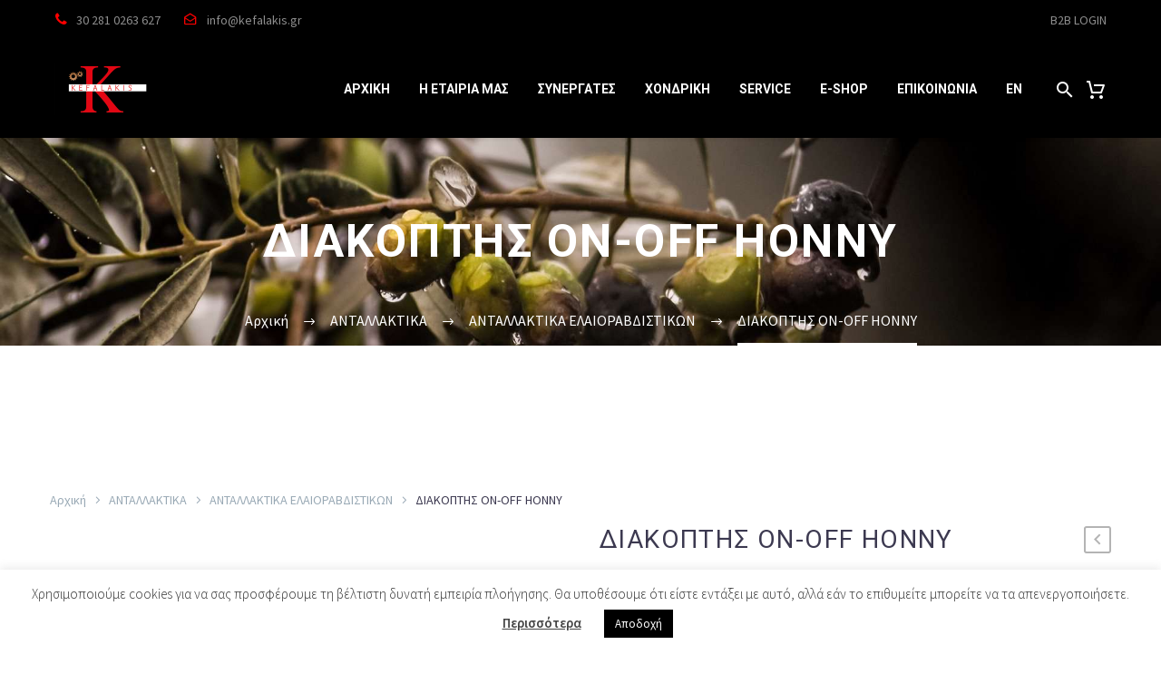

--- FILE ---
content_type: text/html; charset=UTF-8
request_url: https://kefalakis.gr/product/diakoptis-on-off-honny-germanias/
body_size: 31304
content:
<!DOCTYPE html>
<!--[if IE 7]>
<html class="ie ie7" lang="el" prefix="og: https://ogp.me/ns#" xmlns:og="https://ogp.me/ns#" xmlns:fb="https://ogp.me/ns/fb#">
<![endif]-->
<!--[if IE 8]>
<html class="ie ie8" lang="el" prefix="og: https://ogp.me/ns#" xmlns:og="https://ogp.me/ns#" xmlns:fb="https://ogp.me/ns/fb#">
<![endif]-->
<!--[if !(IE 7) | !(IE 8) ]><!-->
<html lang="el" prefix="og: https://ogp.me/ns#" xmlns:og="https://ogp.me/ns#" xmlns:fb="https://ogp.me/ns/fb#">
<!--<![endif]-->
<head>
	<meta charset="UTF-8">
	<meta name="viewport" content="width=device-width, initial-scale=1.0" />
	<link rel="profile" href="https://gmpg.org/xfn/11">
	<link rel="pingback" href="https://kefalakis.gr/xmlrpc.php">
					<script>document.documentElement.className = document.documentElement.className + ' yes-js js_active js'</script>
				<style>img:is([sizes="auto" i], [sizes^="auto," i]) { contain-intrinsic-size: 3000px 1500px }</style>
	
<!-- Search Engine Optimization by Rank Math - https://rankmath.com/ -->
<title>ΔΙΑΚΟΠΤΗΣ ON-OFF HONNY - ΚΕΦΑΛΑΚΗΣ</title>
<meta name="robots" content="follow, index, max-snippet:-1, max-video-preview:-1, max-image-preview:large"/>
<link rel="canonical" href="https://kefalakis.gr/product/diakoptis-on-off-honny-germanias/" />
<meta property="og:locale" content="el_GR" />
<meta property="og:type" content="product" />
<meta property="og:title" content="ΔΙΑΚΟΠΤΗΣ ON-OFF HONNY - ΚΕΦΑΛΑΚΗΣ" />
<meta property="og:url" content="https://kefalakis.gr/product/diakoptis-on-off-honny-germanias/" />
<meta property="og:site_name" content="Κεφαλάκης Ελαιοραβδιστικά και Γεωργικά Μηχανήματα" />
<meta property="og:updated_time" content="2022-07-19T09:51:49+00:00" />
<meta property="og:image" content="https://kefalakis.gr/wp-content/uploads/2021/06/ΔΙΑΚΟΠΤΗΣ-ON-OFFHONNY-ΓΕΡΜΑΝΙΑΣ.jpg" />
<meta property="og:image:secure_url" content="https://kefalakis.gr/wp-content/uploads/2021/06/ΔΙΑΚΟΠΤΗΣ-ON-OFFHONNY-ΓΕΡΜΑΝΙΑΣ.jpg" />
<meta property="og:image:width" content="500" />
<meta property="og:image:height" content="500" />
<meta property="og:image:alt" content="Κεφαλάκη Ελαιοραβιστικά" />
<meta property="og:image:type" content="image/jpeg" />
<meta property="product:price:amount" content="8.50" />
<meta property="product:price:currency" content="EUR" />
<meta property="product:availability" content="instock" />
<meta name="twitter:card" content="summary_large_image" />
<meta name="twitter:title" content="ΔΙΑΚΟΠΤΗΣ ON-OFF HONNY - ΚΕΦΑΛΑΚΗΣ" />
<meta name="twitter:image" content="https://kefalakis.gr/wp-content/uploads/2021/06/ΔΙΑΚΟΠΤΗΣ-ON-OFFHONNY-ΓΕΡΜΑΝΙΑΣ.jpg" />
<meta name="twitter:label1" content="Price" />
<meta name="twitter:data1" content="8.50&euro;" />
<meta name="twitter:label2" content="Availability" />
<meta name="twitter:data2" content="In stock" />
<script type="application/ld+json" class="rank-math-schema">{"@context":"https://schema.org","@graph":[{"@type":"Organization","@id":"https://kefalakis.gr/#organization","name":"\u039a\u03b5\u03c6\u03b1\u03bb\u03ac\u03ba\u03b7\u03c2 \u0395\u03bb\u03b1\u03b9\u03bf\u03c1\u03b1\u03b2\u03b4\u03b9\u03c3\u03c4\u03b9\u03ba\u03ac \u03ba\u03b1\u03b9 \u0393\u03b5\u03c9\u03c1\u03b3\u03b9\u03ba\u03ac \u039c\u03b7\u03c7\u03b1\u03bd\u03ae\u03bc\u03b1\u03c4\u03b1","url":"https://kefalakis.gr","logo":{"@type":"ImageObject","@id":"https://kefalakis.gr/#logo","url":"https://kefalakis.gr/wp-content/uploads/2021/09/\u039a\u0395\u03a6\u0391\u039b\u0391\u039a\u0397\u03a3-Logo-White-sm.jpg","contentUrl":"https://kefalakis.gr/wp-content/uploads/2021/09/\u039a\u0395\u03a6\u0391\u039b\u0391\u039a\u0397\u03a3-Logo-White-sm.jpg","caption":"\u039a\u03b5\u03c6\u03b1\u03bb\u03ac\u03ba\u03b7\u03c2 \u0395\u03bb\u03b1\u03b9\u03bf\u03c1\u03b1\u03b2\u03b4\u03b9\u03c3\u03c4\u03b9\u03ba\u03ac \u03ba\u03b1\u03b9 \u0393\u03b5\u03c9\u03c1\u03b3\u03b9\u03ba\u03ac \u039c\u03b7\u03c7\u03b1\u03bd\u03ae\u03bc\u03b1\u03c4\u03b1","inLanguage":"el","width":"500","height":"500"}},{"@type":"WebSite","@id":"https://kefalakis.gr/#website","url":"https://kefalakis.gr","name":"\u039a\u03b5\u03c6\u03b1\u03bb\u03ac\u03ba\u03b7\u03c2 \u0395\u03bb\u03b1\u03b9\u03bf\u03c1\u03b1\u03b2\u03b4\u03b9\u03c3\u03c4\u03b9\u03ba\u03ac \u03ba\u03b1\u03b9 \u0393\u03b5\u03c9\u03c1\u03b3\u03b9\u03ba\u03ac \u039c\u03b7\u03c7\u03b1\u03bd\u03ae\u03bc\u03b1\u03c4\u03b1","publisher":{"@id":"https://kefalakis.gr/#organization"},"inLanguage":"el"},{"@type":"ImageObject","@id":"https://kefalakis.gr/wp-content/uploads/2021/06/\u0394\u0399\u0391\u039a\u039f\u03a0\u03a4\u0397\u03a3-ON-OFFHONNY-\u0393\u0395\u03a1\u039c\u0391\u039d\u0399\u0391\u03a3.jpg","url":"https://kefalakis.gr/wp-content/uploads/2021/06/\u0394\u0399\u0391\u039a\u039f\u03a0\u03a4\u0397\u03a3-ON-OFFHONNY-\u0393\u0395\u03a1\u039c\u0391\u039d\u0399\u0391\u03a3.jpg","width":"500","height":"500","caption":"\u039a\u03b5\u03c6\u03b1\u03bb\u03ac\u03ba\u03b7 \u0395\u03bb\u03b1\u03b9\u03bf\u03c1\u03b1\u03b2\u03b9\u03c3\u03c4\u03b9\u03ba\u03ac","inLanguage":"el"},{"@type":"BreadcrumbList","@id":"https://kefalakis.gr/product/diakoptis-on-off-honny-germanias/#breadcrumb","itemListElement":[{"@type":"ListItem","position":"1","item":{"@id":"https://kefalakis.gr","name":"Home"}},{"@type":"ListItem","position":"2","item":{"@id":"https://kefalakis.gr/product/diakoptis-on-off-honny-germanias/","name":"\u0394\u0399\u0391\u039a\u039f\u03a0\u03a4\u0397\u03a3 ON-OFF HONNY"}}]},{"@type":"ItemPage","@id":"https://kefalakis.gr/product/diakoptis-on-off-honny-germanias/#webpage","url":"https://kefalakis.gr/product/diakoptis-on-off-honny-germanias/","name":"\u0394\u0399\u0391\u039a\u039f\u03a0\u03a4\u0397\u03a3 ON-OFF HONNY - \u039a\u0395\u03a6\u0391\u039b\u0391\u039a\u0397\u03a3","datePublished":"2021-06-10T10:37:43+00:00","dateModified":"2022-07-19T09:51:49+00:00","isPartOf":{"@id":"https://kefalakis.gr/#website"},"primaryImageOfPage":{"@id":"https://kefalakis.gr/wp-content/uploads/2021/06/\u0394\u0399\u0391\u039a\u039f\u03a0\u03a4\u0397\u03a3-ON-OFFHONNY-\u0393\u0395\u03a1\u039c\u0391\u039d\u0399\u0391\u03a3.jpg"},"inLanguage":"el","breadcrumb":{"@id":"https://kefalakis.gr/product/diakoptis-on-off-honny-germanias/#breadcrumb"}},{"@type":"Product","name":"\u0394\u0399\u0391\u039a\u039f\u03a0\u03a4\u0397\u03a3 ON-OFF HONNY - \u039a\u0395\u03a6\u0391\u039b\u0391\u039a\u0397\u03a3","category":"\u0391\u039d\u03a4\u0391\u039b\u039b\u0391\u039a\u03a4\u0399\u039a\u0391 &gt; \u0391\u039d\u03a4\u0391\u039b\u039b\u0391\u039a\u03a4\u0399\u039a\u0391 \u0395\u039b\u0391\u0399\u039f\u03a1\u0391\u0392\u0394\u0399\u03a3\u03a4\u0399\u039a\u03a9\u039d","mainEntityOfPage":{"@id":"https://kefalakis.gr/product/diakoptis-on-off-honny-germanias/#webpage"},"image":[{"@type":"ImageObject","url":"https://kefalakis.gr/wp-content/uploads/2021/06/\u0394\u0399\u0391\u039a\u039f\u03a0\u03a4\u0397\u03a3-ON-OFFHONNY-\u0393\u0395\u03a1\u039c\u0391\u039d\u0399\u0391\u03a3.jpg","height":"500","width":"500"}],"offers":{"@type":"Offer","price":"8.50","priceCurrency":"EUR","priceValidUntil":"2027-12-31","availability":"https://schema.org/InStock","itemCondition":"NewCondition","url":"https://kefalakis.gr/product/diakoptis-on-off-honny-germanias/","seller":{"@type":"Organization","@id":"https://kefalakis.gr/","name":"\u039a\u03b5\u03c6\u03b1\u03bb\u03ac\u03ba\u03b7\u03c2 \u0395\u03bb\u03b1\u03b9\u03bf\u03c1\u03b1\u03b2\u03b4\u03b9\u03c3\u03c4\u03b9\u03ba\u03ac \u03ba\u03b1\u03b9 \u0393\u03b5\u03c9\u03c1\u03b3\u03b9\u03ba\u03ac \u039c\u03b7\u03c7\u03b1\u03bd\u03ae\u03bc\u03b1\u03c4\u03b1","url":"https://kefalakis.gr","logo":"https://kefalakis.gr/wp-content/uploads/2021/09/\u039a\u0395\u03a6\u0391\u039b\u0391\u039a\u0397\u03a3-Logo-White-sm.jpg"}},"@id":"https://kefalakis.gr/product/diakoptis-on-off-honny-germanias/#richSnippet"}]}</script>
<!-- /Rank Math WordPress SEO plugin -->

<link rel='dns-prefetch' href='//fonts.googleapis.com' />
<link rel="alternate" type="application/rss+xml" title="Ροή RSS &raquo; Kefalakis Group" href="https://kefalakis.gr/feed/" />
<link rel="alternate" type="application/rss+xml" title="Ροή Σχολίων &raquo; Kefalakis Group" href="https://kefalakis.gr/comments/feed/" />
<script type="text/javascript">
/* <![CDATA[ */
window._wpemojiSettings = {"baseUrl":"https:\/\/s.w.org\/images\/core\/emoji\/16.0.1\/72x72\/","ext":".png","svgUrl":"https:\/\/s.w.org\/images\/core\/emoji\/16.0.1\/svg\/","svgExt":".svg","source":{"concatemoji":"https:\/\/kefalakis.gr\/wp-includes\/js\/wp-emoji-release.min.js?ver=6.8.3"}};
/*! This file is auto-generated */
!function(s,n){var o,i,e;function c(e){try{var t={supportTests:e,timestamp:(new Date).valueOf()};sessionStorage.setItem(o,JSON.stringify(t))}catch(e){}}function p(e,t,n){e.clearRect(0,0,e.canvas.width,e.canvas.height),e.fillText(t,0,0);var t=new Uint32Array(e.getImageData(0,0,e.canvas.width,e.canvas.height).data),a=(e.clearRect(0,0,e.canvas.width,e.canvas.height),e.fillText(n,0,0),new Uint32Array(e.getImageData(0,0,e.canvas.width,e.canvas.height).data));return t.every(function(e,t){return e===a[t]})}function u(e,t){e.clearRect(0,0,e.canvas.width,e.canvas.height),e.fillText(t,0,0);for(var n=e.getImageData(16,16,1,1),a=0;a<n.data.length;a++)if(0!==n.data[a])return!1;return!0}function f(e,t,n,a){switch(t){case"flag":return n(e,"\ud83c\udff3\ufe0f\u200d\u26a7\ufe0f","\ud83c\udff3\ufe0f\u200b\u26a7\ufe0f")?!1:!n(e,"\ud83c\udde8\ud83c\uddf6","\ud83c\udde8\u200b\ud83c\uddf6")&&!n(e,"\ud83c\udff4\udb40\udc67\udb40\udc62\udb40\udc65\udb40\udc6e\udb40\udc67\udb40\udc7f","\ud83c\udff4\u200b\udb40\udc67\u200b\udb40\udc62\u200b\udb40\udc65\u200b\udb40\udc6e\u200b\udb40\udc67\u200b\udb40\udc7f");case"emoji":return!a(e,"\ud83e\udedf")}return!1}function g(e,t,n,a){var r="undefined"!=typeof WorkerGlobalScope&&self instanceof WorkerGlobalScope?new OffscreenCanvas(300,150):s.createElement("canvas"),o=r.getContext("2d",{willReadFrequently:!0}),i=(o.textBaseline="top",o.font="600 32px Arial",{});return e.forEach(function(e){i[e]=t(o,e,n,a)}),i}function t(e){var t=s.createElement("script");t.src=e,t.defer=!0,s.head.appendChild(t)}"undefined"!=typeof Promise&&(o="wpEmojiSettingsSupports",i=["flag","emoji"],n.supports={everything:!0,everythingExceptFlag:!0},e=new Promise(function(e){s.addEventListener("DOMContentLoaded",e,{once:!0})}),new Promise(function(t){var n=function(){try{var e=JSON.parse(sessionStorage.getItem(o));if("object"==typeof e&&"number"==typeof e.timestamp&&(new Date).valueOf()<e.timestamp+604800&&"object"==typeof e.supportTests)return e.supportTests}catch(e){}return null}();if(!n){if("undefined"!=typeof Worker&&"undefined"!=typeof OffscreenCanvas&&"undefined"!=typeof URL&&URL.createObjectURL&&"undefined"!=typeof Blob)try{var e="postMessage("+g.toString()+"("+[JSON.stringify(i),f.toString(),p.toString(),u.toString()].join(",")+"));",a=new Blob([e],{type:"text/javascript"}),r=new Worker(URL.createObjectURL(a),{name:"wpTestEmojiSupports"});return void(r.onmessage=function(e){c(n=e.data),r.terminate(),t(n)})}catch(e){}c(n=g(i,f,p,u))}t(n)}).then(function(e){for(var t in e)n.supports[t]=e[t],n.supports.everything=n.supports.everything&&n.supports[t],"flag"!==t&&(n.supports.everythingExceptFlag=n.supports.everythingExceptFlag&&n.supports[t]);n.supports.everythingExceptFlag=n.supports.everythingExceptFlag&&!n.supports.flag,n.DOMReady=!1,n.readyCallback=function(){n.DOMReady=!0}}).then(function(){return e}).then(function(){var e;n.supports.everything||(n.readyCallback(),(e=n.source||{}).concatemoji?t(e.concatemoji):e.wpemoji&&e.twemoji&&(t(e.twemoji),t(e.wpemoji)))}))}((window,document),window._wpemojiSettings);
/* ]]> */
</script>
<link rel='stylesheet' id='font-awesome-css' href='https://kefalakis.gr/wp-content/plugins/advanced-product-labels-for-woocommerce/berocket/assets/css/font-awesome.min.css?ver=6.8.3' type='text/css' media='all' />
<style id='font-awesome-inline-css' type='text/css'>
[data-font="FontAwesome"]:before {font-family: 'FontAwesome' !important;content: attr(data-icon) !important;speak: none !important;font-weight: normal !important;font-variant: normal !important;text-transform: none !important;line-height: 1 !important;font-style: normal !important;-webkit-font-smoothing: antialiased !important;-moz-osx-font-smoothing: grayscale !important;}
</style>
<link rel='stylesheet' id='berocket_products_label_style-css' href='https://kefalakis.gr/wp-content/plugins/advanced-product-labels-for-woocommerce/css/frontend.css?ver=1.2.9.3' type='text/css' media='all' />
<style id='berocket_products_label_style-inline-css' type='text/css'>

        .berocket_better_labels:before,
        .berocket_better_labels:after {
            clear: both;
            content: " ";
            display: block;
        }
        .berocket_better_labels.berocket_better_labels_image {
            position: absolute!important;
            top: 0px!important;
            bottom: 0px!important;
            left: 0px!important;
            right: 0px!important;
            pointer-events: none;
        }
        .berocket_better_labels.berocket_better_labels_image * {
            pointer-events: none;
        }
        .berocket_better_labels.berocket_better_labels_image img,
        .berocket_better_labels.berocket_better_labels_image .fa,
        .berocket_better_labels.berocket_better_labels_image .berocket_color_label,
        .berocket_better_labels.berocket_better_labels_image .berocket_image_background,
        .berocket_better_labels .berocket_better_labels_line .br_alabel,
        .berocket_better_labels .berocket_better_labels_line .br_alabel span {
            pointer-events: all;
        }
        .berocket_better_labels .berocket_color_label,
        .br_alabel .berocket_color_label {
            width: 100%;
            height: 100%;
            display: block;
        }
        .berocket_better_labels .berocket_better_labels_position_left {
            text-align:left;
            float: left;
            clear: left;
        }
        .berocket_better_labels .berocket_better_labels_position_center {
            text-align:center;
        }
        .berocket_better_labels .berocket_better_labels_position_right {
            text-align:right;
            float: right;
            clear: right;
        }
        .berocket_better_labels.berocket_better_labels_label {
            clear: both
        }
        .berocket_better_labels .berocket_better_labels_line {
            line-height: 1px;
        }
        .berocket_better_labels.berocket_better_labels_label .berocket_better_labels_line {
            clear: none;
        }
        .berocket_better_labels .berocket_better_labels_position_left .berocket_better_labels_line {
            clear: left;
        }
        .berocket_better_labels .berocket_better_labels_position_right .berocket_better_labels_line {
            clear: right;
        }
        .berocket_better_labels .berocket_better_labels_line .br_alabel {
            display: inline-block;
            position: relative;
            top: 0!important;
            left: 0!important;
            right: 0!important;
            line-height: 1px;
        }.berocket_better_labels .berocket_better_labels_position {
                display: flex;
                flex-direction: column;
            }
            .berocket_better_labels .berocket_better_labels_position.berocket_better_labels_position_left {
                align-items: start;
            }
            .berocket_better_labels .berocket_better_labels_position.berocket_better_labels_position_right {
                align-items: end;
            }
            .rtl .berocket_better_labels .berocket_better_labels_position.berocket_better_labels_position_left {
                align-items: end;
            }
            .rtl .berocket_better_labels .berocket_better_labels_position.berocket_better_labels_position_right {
                align-items: start;
            }
            .berocket_better_labels .berocket_better_labels_position.berocket_better_labels_position_center {
                align-items: center;
            }
            .berocket_better_labels .berocket_better_labels_position .berocket_better_labels_inline {
                display: flex;
                align-items: start;
            }
</style>
<link rel='stylesheet' id='thegem-preloader-css' href='https://kefalakis.gr/wp-content/themes/thegem/css/thegem-preloader.css?ver=5.10.5.2' type='text/css' media='all' />
<style id='thegem-preloader-inline-css' type='text/css'>

		body:not(.compose-mode) .gem-icon-style-gradient span,
		body:not(.compose-mode) .gem-icon .gem-icon-half-1,
		body:not(.compose-mode) .gem-icon .gem-icon-half-2 {
			opacity: 0 !important;
			}
</style>
<link rel='stylesheet' id='thegem-reset-css' href='https://kefalakis.gr/wp-content/themes/thegem/css/thegem-reset.css?ver=5.10.5.2' type='text/css' media='all' />
<link rel='stylesheet' id='thegem-grid-css' href='https://kefalakis.gr/wp-content/themes/thegem/css/thegem-grid.css?ver=5.10.5.2' type='text/css' media='all' />
<link rel='stylesheet' id='thegem-custom-header-css' href='https://kefalakis.gr/wp-content/themes/thegem/css/thegem-custom-header.css?ver=5.10.5.2' type='text/css' media='all' />
<link rel='stylesheet' id='thegem-style-css' href='https://kefalakis.gr/wp-content/themes/thegem/style.css?ver=6.8.3' type='text/css' media='all' />
<link rel='stylesheet' id='thegem-widgets-css' href='https://kefalakis.gr/wp-content/themes/thegem/css/thegem-widgets.css?ver=5.10.5.2' type='text/css' media='all' />
<link rel='stylesheet' id='thegem-new-css-css' href='https://kefalakis.gr/wp-content/themes/thegem/css/thegem-new-css.css?ver=5.10.5.2' type='text/css' media='all' />
<link rel='stylesheet' id='perevazka-css-css-css' href='https://kefalakis.gr/wp-content/themes/thegem/css/thegem-perevazka-css.css?ver=5.10.5.2' type='text/css' media='all' />
<link rel='stylesheet' id='thegem-google-fonts-css' href='//fonts.googleapis.com/css?family=Source+Sans+Pro%3A200%2C200italic%2C300%2C300italic%2C400%2C400italic%2C600%2C600italic%2C700%2C700italic%2C900%2C900italic%7CRoboto%3A100%2C100italic%2C300%2C300italic%2C400%2C400italic%2C500%2C500italic%2C700%2C700italic%2C900%2C900italic%7CMontserrat%3A100%2C200%2C300%2C400%2C500%2C600%2C700%2C800%2C900%2C100italic%2C200italic%2C300italic%2C400italic%2C500italic%2C600italic%2C700italic%2C800italic%2C900italic&#038;subset=cyrillic%2Ccyrillic-ext%2Cgreek%2Cgreek-ext%2Clatin%2Clatin-ext%2Cvietnamese&#038;ver=6.8.3' type='text/css' media='all' />
<link rel='stylesheet' id='thegem-custom-css' href='https://kefalakis.gr/wp-content/uploads/thegem/css/custom-IW1v173C.css?ver=5.10.5.2' type='text/css' media='all' />
<style id='thegem-custom-inline-css' type='text/css'>
.vc_custom_1761575181267{background-color: #000000 !important;border-color: #00bcd4 !important;}.vc_custom_1761576498628{padding-top: 25px !important;padding-bottom: 25px !important;background-color: #000000 !important;}
.vc_custom_1745314489271{padding-top: 25px !important;padding-bottom: 25px !important;background-color: #00000070 !important;}
.vc_custom_1621927612852{margin-bottom: -1px !important;background-image: url(https://kefalakis.gr/wp-content/uploads/2017/11/3-1.jpg?id=40) !important;background-position: center !important;background-repeat: no-repeat !important;background-size: cover !important;}.vc_custom_1695072708578{margin-bottom: 0px !important;background-image: url(https://kefalakis.gr/wp-content/uploads/2023/09/Background-4-1-red-Kefalakis-2-new-2.svg?id=5249) !important;background-position: center !important;background-repeat: no-repeat !important;background-size: cover !important;}.vc_custom_1510929111343{padding-top: 21px !important;}
#page-title {background-image: url('https://kefalakis.gr/wp-content/uploads/2021/04/olives-4567293_1920.jpg');background-repeat: no-repeat;background-position-x: center;background-position-y: center;background-size: cover;padding-top: 80px;padding-bottom: 80px;}#page-title h1,#page-title .title-rich-content {color: #FFFFFFFF;}.page-title-excerpt {color: #FFFFFFFF;margin-top: 18px;}#page-title .page-title-title {margin-top: 0px;}#page-title .page-title-title .styled-subtitle.light,#page-title .page-title-excerpt .styled-subtitle.light{ font-family: var(--thegem-to-light-title-font-family); font-style: normal; font-weight: normal;}#page-title .page-title-title .title-main-menu,#page-title .page-title-excerpt .title-main-menu{ font-family: var(--thegem-to-menu-font-family); font-style: var(--thegem-to-menu-font-style); font-weight: var(--thegem-to-menu-font-weight); text-transform: var(--thegem-to-menu-text-transform); font-size: var(--thegem-to-menu-font-size); line-height: var(--thegem-to-menu-line-height); letter-spacing: var(--thegem-to-menu-letter-spacing, 0);}#page-title .page-title-title .title-main-menu.light,#page-title .page-title-excerpt .title-main-menu.light{ font-family: var(--thegem-to-light-title-font-family); font-style: normal; font-weight: normal;}#page-title .page-title-title .title-body,#page-title .page-title-excerpt .title-body{ font-family: var(--thegem-to-body-font-family); font-style: var(--thegem-to-body-font-style); font-weight: var(--thegem-to-body-font-weight); text-transform: var(--thegem-to-body-text-transform, none); font-size: var(--thegem-to-body-font-size); line-height: var(--thegem-to-body-line-height); letter-spacing: var(--thegem-to-body-letter-spacing);}#page-title .page-title-title .title-body.light,#page-title .page-title-excerpt .title-body.light{ font-family: var(--thegem-to-light-title-font-family); font-style: normal; font-weight: normal;}#page-title .page-title-title .title-tiny-body,#page-title .page-title-excerpt .title-tiny-body{ font-family: var(--thegem-to-body-tiny-font-family); font-style: var(--thegem-to-body-tiny-font-style); font-weight: var(--thegem-to-body-tiny-font-weight); text-transform: var(--thegem-to-body-tiny-text-transform, none); font-size: var(--thegem-to-body-tiny-font-size); line-height: var(--thegem-to-body-tiny-line-height); letter-spacing: var(--thegem-to-body-tiny-letter-spacing);}#page-title .page-title-title .title-tiny-body.light,#page-title .page-title-excerpt .title-tiny-body.light{ font-family: var(--thegem-to-light-title-font-family); font-style: normal; font-weight: normal;}.page-title-inner,body .breadcrumbs{padding-left: 0px;padding-right: 0px;}body .breadcrumbs .current {	color: #FFFFFFFF;	border-bottom: 3px solid #FFFFFFFF;}body .breadcrumbs a:hover {	color: #FFFFFFFF;}body .page-title-block .breadcrumbs-container{	text-align: center;}.page-breadcrumbs{	position: relative;	display: flex;	width: 100%;	align-items: center;	min-height: 70px;	z-index: 1;}.fullwidth-content > .page-breadcrumbs {	padding-left: 21px;	padding-right: 21px;}.page-breadcrumbs.page-breadcrumbs--left{	justify-content: flex-start;	text-align: left;}.page-breadcrumbs.page-breadcrumbs--center{	justify-content: center;	text-align: center;}.page-breadcrumbs.page-breadcrumbs--right{	justify-content: flex-end;	text-align: right;}.page-breadcrumbs ul{	display: flex;	flex-wrap: wrap;	padding: 0;	margin: 0;	list-style-type: none;}.page-breadcrumbs ul li{	position: relative;}.page-breadcrumbs ul li:not(:last-child){	padding-right: 20px;	margin-right: 5px;}.page-breadcrumbs ul li:not(:last-child):after{	font-family: 'thegem-icons';	content: '\e601';	position: absolute;	right: 0;	top: 50%;	transform: translateY(-50%);	line-height: 1;}.page-breadcrumbs ul li a,.page-breadcrumbs ul li:not(:last-child):after{	color: #99A9B5FF;}.page-breadcrumbs ul li{	color: #3C3950FF;}.page-breadcrumbs ul li a:hover{	color: #3C3950FF;}.block-content {padding-top: 135px;background-color: #ffffff;background-image: none;}.block-content:last-of-type {padding-bottom: 110px;}.gem-slideshow,.slideshow-preloader {background-color: #ffffff;}#top-area {	display: block;}.header-sticky-template.header-sticked .header-background:before {	opacity: 0.8;}:root {	--header-builder-light-color: #FFFFFF;}:root {	--header-builder-light-color-hover: #E30613FF;}@media (max-width: 991px) {#page-title {padding-top: 80px;padding-bottom: 80px;}.page-title-inner, body .breadcrumbs{padding-left: 0px;padding-right: 0px;}.page-title-excerpt {margin-top: 18px;}#page-title .page-title-title {margin-top: 0px;}.block-content {}.block-content:last-of-type {}#top-area {	display: block;}}@media (max-width: 767px) {#page-title {padding-top: 80px;padding-bottom: 80px;}.page-title-inner,body .breadcrumbs{padding-left: 0px;padding-right: 0px;}.page-title-excerpt {margin-top: 18px;}#page-title .page-title-title {margin-top: 0px;}.block-content {}.block-content:last-of-type {}#top-area {	display: none;}}
</style>
<link rel='stylesheet' id='js_composer_front-css' href='https://kefalakis.gr/wp-content/plugins/js_composer/assets/css/js_composer.min.css?ver=8.7.1' type='text/css' media='all' />
<link rel='stylesheet' id='thegem_js_composer_front-css' href='https://kefalakis.gr/wp-content/themes/thegem/css/thegem-js_composer_columns.css?ver=5.10.5.2' type='text/css' media='all' />
<link rel='stylesheet' id='thegem-additional-blog-1-css' href='https://kefalakis.gr/wp-content/themes/thegem/css/thegem-additional-blog-1.css?ver=5.10.5.2' type='text/css' media='all' />
<link rel='stylesheet' id='icons-fontawesome-css' href='https://kefalakis.gr/wp-content/themes/thegem/css/icons-fontawesome.css?ver=5.10.5.2' type='text/css' media='all' />
<link rel='stylesheet' id='thegem-te-infotext-css' href='https://kefalakis.gr/wp-content/plugins/thegem-elements/inc/templates/elements/infotext/css/infotext.css?ver=6.8.3' type='text/css' media='all' />
<link rel='stylesheet' id='icons-thegem-header-css' href='https://kefalakis.gr/wp-content/themes/thegem/css/icons-thegem-header.css?ver=5.10.5.2' type='text/css' media='all' />
<link rel='stylesheet' id='thegem-te-signin-css' href='https://kefalakis.gr/wp-content/plugins/thegem-elements/inc/templates/elements/signin/css/signin.css?ver=6.8.3' type='text/css' media='all' />
<link rel='stylesheet' id='thegem-te-logo-css' href='https://kefalakis.gr/wp-content/plugins/thegem-elements/inc/templates/elements/logo/css/logo.css?ver=6.8.3' type='text/css' media='all' />
<link rel='stylesheet' id='thegem-te-menu-css' href='https://kefalakis.gr/wp-content/plugins/thegem-elements/inc/templates/elements/menu/css/menu.css?ver=6.8.3' type='text/css' media='all' />
<link rel='stylesheet' id='thegem-te-menu-default-css' href='https://kefalakis.gr/wp-content/plugins/thegem-elements/inc/templates/elements/menu/css/menu-default.css?ver=6.8.3' type='text/css' media='all' />
<link rel='stylesheet' id='thegem-te-menu-mobile-default-css' href='https://kefalakis.gr/wp-content/plugins/thegem-elements/inc/templates/elements/menu/css/menu-mobile-default.css?ver=6.8.3' type='text/css' media='all' />
<link rel='stylesheet' id='thegem-te-icon-css' href='https://kefalakis.gr/wp-content/plugins/thegem-elements/inc/templates/elements/icon/css/icon.css?ver=6.8.3' type='text/css' media='all' />
<link rel='stylesheet' id='thegem-te-search-css' href='https://kefalakis.gr/wp-content/plugins/thegem-elements/inc/templates/elements/search/css/search.css?ver=6.8.3' type='text/css' media='all' />
<link rel='stylesheet' id='thegem-te-search-fullscreen-css' href='https://kefalakis.gr/wp-content/plugins/thegem-elements/inc/templates/elements/search/css/thegem-fullscreen-search.css?ver=6.8.3' type='text/css' media='all' />
<link rel='stylesheet' id='thegem-te-cart-css' href='https://kefalakis.gr/wp-content/plugins/thegem-elements/inc/templates/elements/cart/css/cart.css?ver=6.8.3' type='text/css' media='all' />
<link rel='stylesheet' id='jquery-fancybox-css' href='https://kefalakis.gr/wp-content/themes/thegem/js/fancyBox/jquery.fancybox.min.css?ver=5.10.5.2' type='text/css' media='all' />
<link rel='stylesheet' id='thegem-vc_elements-css' href='https://kefalakis.gr/wp-content/themes/thegem/css/thegem-vc_elements.css?ver=5.10.5.2' type='text/css' media='all' />
<style id='wp-emoji-styles-inline-css' type='text/css'>

	img.wp-smiley, img.emoji {
		display: inline !important;
		border: none !important;
		box-shadow: none !important;
		height: 1em !important;
		width: 1em !important;
		margin: 0 0.07em !important;
		vertical-align: -0.1em !important;
		background: none !important;
		padding: 0 !important;
	}
</style>
<link rel='stylesheet' id='wp-block-library-css' href='https://kefalakis.gr/wp-includes/css/dist/block-library/style.min.css?ver=6.8.3' type='text/css' media='all' />
<style id='classic-theme-styles-inline-css' type='text/css'>
/*! This file is auto-generated */
.wp-block-button__link{color:#fff;background-color:#32373c;border-radius:9999px;box-shadow:none;text-decoration:none;padding:calc(.667em + 2px) calc(1.333em + 2px);font-size:1.125em}.wp-block-file__button{background:#32373c;color:#fff;text-decoration:none}
</style>
<style id='global-styles-inline-css' type='text/css'>
:root{--wp--preset--aspect-ratio--square: 1;--wp--preset--aspect-ratio--4-3: 4/3;--wp--preset--aspect-ratio--3-4: 3/4;--wp--preset--aspect-ratio--3-2: 3/2;--wp--preset--aspect-ratio--2-3: 2/3;--wp--preset--aspect-ratio--16-9: 16/9;--wp--preset--aspect-ratio--9-16: 9/16;--wp--preset--color--black: #000000;--wp--preset--color--cyan-bluish-gray: #abb8c3;--wp--preset--color--white: #ffffff;--wp--preset--color--pale-pink: #f78da7;--wp--preset--color--vivid-red: #cf2e2e;--wp--preset--color--luminous-vivid-orange: #ff6900;--wp--preset--color--luminous-vivid-amber: #fcb900;--wp--preset--color--light-green-cyan: #7bdcb5;--wp--preset--color--vivid-green-cyan: #00d084;--wp--preset--color--pale-cyan-blue: #8ed1fc;--wp--preset--color--vivid-cyan-blue: #0693e3;--wp--preset--color--vivid-purple: #9b51e0;--wp--preset--gradient--vivid-cyan-blue-to-vivid-purple: linear-gradient(135deg,rgba(6,147,227,1) 0%,rgb(155,81,224) 100%);--wp--preset--gradient--light-green-cyan-to-vivid-green-cyan: linear-gradient(135deg,rgb(122,220,180) 0%,rgb(0,208,130) 100%);--wp--preset--gradient--luminous-vivid-amber-to-luminous-vivid-orange: linear-gradient(135deg,rgba(252,185,0,1) 0%,rgba(255,105,0,1) 100%);--wp--preset--gradient--luminous-vivid-orange-to-vivid-red: linear-gradient(135deg,rgba(255,105,0,1) 0%,rgb(207,46,46) 100%);--wp--preset--gradient--very-light-gray-to-cyan-bluish-gray: linear-gradient(135deg,rgb(238,238,238) 0%,rgb(169,184,195) 100%);--wp--preset--gradient--cool-to-warm-spectrum: linear-gradient(135deg,rgb(74,234,220) 0%,rgb(151,120,209) 20%,rgb(207,42,186) 40%,rgb(238,44,130) 60%,rgb(251,105,98) 80%,rgb(254,248,76) 100%);--wp--preset--gradient--blush-light-purple: linear-gradient(135deg,rgb(255,206,236) 0%,rgb(152,150,240) 100%);--wp--preset--gradient--blush-bordeaux: linear-gradient(135deg,rgb(254,205,165) 0%,rgb(254,45,45) 50%,rgb(107,0,62) 100%);--wp--preset--gradient--luminous-dusk: linear-gradient(135deg,rgb(255,203,112) 0%,rgb(199,81,192) 50%,rgb(65,88,208) 100%);--wp--preset--gradient--pale-ocean: linear-gradient(135deg,rgb(255,245,203) 0%,rgb(182,227,212) 50%,rgb(51,167,181) 100%);--wp--preset--gradient--electric-grass: linear-gradient(135deg,rgb(202,248,128) 0%,rgb(113,206,126) 100%);--wp--preset--gradient--midnight: linear-gradient(135deg,rgb(2,3,129) 0%,rgb(40,116,252) 100%);--wp--preset--font-size--small: 13px;--wp--preset--font-size--medium: 20px;--wp--preset--font-size--large: 36px;--wp--preset--font-size--x-large: 42px;--wp--preset--spacing--20: 0.44rem;--wp--preset--spacing--30: 0.67rem;--wp--preset--spacing--40: 1rem;--wp--preset--spacing--50: 1.5rem;--wp--preset--spacing--60: 2.25rem;--wp--preset--spacing--70: 3.38rem;--wp--preset--spacing--80: 5.06rem;--wp--preset--shadow--natural: 6px 6px 9px rgba(0, 0, 0, 0.2);--wp--preset--shadow--deep: 12px 12px 50px rgba(0, 0, 0, 0.4);--wp--preset--shadow--sharp: 6px 6px 0px rgba(0, 0, 0, 0.2);--wp--preset--shadow--outlined: 6px 6px 0px -3px rgba(255, 255, 255, 1), 6px 6px rgba(0, 0, 0, 1);--wp--preset--shadow--crisp: 6px 6px 0px rgba(0, 0, 0, 1);}:where(.is-layout-flex){gap: 0.5em;}:where(.is-layout-grid){gap: 0.5em;}body .is-layout-flex{display: flex;}.is-layout-flex{flex-wrap: wrap;align-items: center;}.is-layout-flex > :is(*, div){margin: 0;}body .is-layout-grid{display: grid;}.is-layout-grid > :is(*, div){margin: 0;}:where(.wp-block-columns.is-layout-flex){gap: 2em;}:where(.wp-block-columns.is-layout-grid){gap: 2em;}:where(.wp-block-post-template.is-layout-flex){gap: 1.25em;}:where(.wp-block-post-template.is-layout-grid){gap: 1.25em;}.has-black-color{color: var(--wp--preset--color--black) !important;}.has-cyan-bluish-gray-color{color: var(--wp--preset--color--cyan-bluish-gray) !important;}.has-white-color{color: var(--wp--preset--color--white) !important;}.has-pale-pink-color{color: var(--wp--preset--color--pale-pink) !important;}.has-vivid-red-color{color: var(--wp--preset--color--vivid-red) !important;}.has-luminous-vivid-orange-color{color: var(--wp--preset--color--luminous-vivid-orange) !important;}.has-luminous-vivid-amber-color{color: var(--wp--preset--color--luminous-vivid-amber) !important;}.has-light-green-cyan-color{color: var(--wp--preset--color--light-green-cyan) !important;}.has-vivid-green-cyan-color{color: var(--wp--preset--color--vivid-green-cyan) !important;}.has-pale-cyan-blue-color{color: var(--wp--preset--color--pale-cyan-blue) !important;}.has-vivid-cyan-blue-color{color: var(--wp--preset--color--vivid-cyan-blue) !important;}.has-vivid-purple-color{color: var(--wp--preset--color--vivid-purple) !important;}.has-black-background-color{background-color: var(--wp--preset--color--black) !important;}.has-cyan-bluish-gray-background-color{background-color: var(--wp--preset--color--cyan-bluish-gray) !important;}.has-white-background-color{background-color: var(--wp--preset--color--white) !important;}.has-pale-pink-background-color{background-color: var(--wp--preset--color--pale-pink) !important;}.has-vivid-red-background-color{background-color: var(--wp--preset--color--vivid-red) !important;}.has-luminous-vivid-orange-background-color{background-color: var(--wp--preset--color--luminous-vivid-orange) !important;}.has-luminous-vivid-amber-background-color{background-color: var(--wp--preset--color--luminous-vivid-amber) !important;}.has-light-green-cyan-background-color{background-color: var(--wp--preset--color--light-green-cyan) !important;}.has-vivid-green-cyan-background-color{background-color: var(--wp--preset--color--vivid-green-cyan) !important;}.has-pale-cyan-blue-background-color{background-color: var(--wp--preset--color--pale-cyan-blue) !important;}.has-vivid-cyan-blue-background-color{background-color: var(--wp--preset--color--vivid-cyan-blue) !important;}.has-vivid-purple-background-color{background-color: var(--wp--preset--color--vivid-purple) !important;}.has-black-border-color{border-color: var(--wp--preset--color--black) !important;}.has-cyan-bluish-gray-border-color{border-color: var(--wp--preset--color--cyan-bluish-gray) !important;}.has-white-border-color{border-color: var(--wp--preset--color--white) !important;}.has-pale-pink-border-color{border-color: var(--wp--preset--color--pale-pink) !important;}.has-vivid-red-border-color{border-color: var(--wp--preset--color--vivid-red) !important;}.has-luminous-vivid-orange-border-color{border-color: var(--wp--preset--color--luminous-vivid-orange) !important;}.has-luminous-vivid-amber-border-color{border-color: var(--wp--preset--color--luminous-vivid-amber) !important;}.has-light-green-cyan-border-color{border-color: var(--wp--preset--color--light-green-cyan) !important;}.has-vivid-green-cyan-border-color{border-color: var(--wp--preset--color--vivid-green-cyan) !important;}.has-pale-cyan-blue-border-color{border-color: var(--wp--preset--color--pale-cyan-blue) !important;}.has-vivid-cyan-blue-border-color{border-color: var(--wp--preset--color--vivid-cyan-blue) !important;}.has-vivid-purple-border-color{border-color: var(--wp--preset--color--vivid-purple) !important;}.has-vivid-cyan-blue-to-vivid-purple-gradient-background{background: var(--wp--preset--gradient--vivid-cyan-blue-to-vivid-purple) !important;}.has-light-green-cyan-to-vivid-green-cyan-gradient-background{background: var(--wp--preset--gradient--light-green-cyan-to-vivid-green-cyan) !important;}.has-luminous-vivid-amber-to-luminous-vivid-orange-gradient-background{background: var(--wp--preset--gradient--luminous-vivid-amber-to-luminous-vivid-orange) !important;}.has-luminous-vivid-orange-to-vivid-red-gradient-background{background: var(--wp--preset--gradient--luminous-vivid-orange-to-vivid-red) !important;}.has-very-light-gray-to-cyan-bluish-gray-gradient-background{background: var(--wp--preset--gradient--very-light-gray-to-cyan-bluish-gray) !important;}.has-cool-to-warm-spectrum-gradient-background{background: var(--wp--preset--gradient--cool-to-warm-spectrum) !important;}.has-blush-light-purple-gradient-background{background: var(--wp--preset--gradient--blush-light-purple) !important;}.has-blush-bordeaux-gradient-background{background: var(--wp--preset--gradient--blush-bordeaux) !important;}.has-luminous-dusk-gradient-background{background: var(--wp--preset--gradient--luminous-dusk) !important;}.has-pale-ocean-gradient-background{background: var(--wp--preset--gradient--pale-ocean) !important;}.has-electric-grass-gradient-background{background: var(--wp--preset--gradient--electric-grass) !important;}.has-midnight-gradient-background{background: var(--wp--preset--gradient--midnight) !important;}.has-small-font-size{font-size: var(--wp--preset--font-size--small) !important;}.has-medium-font-size{font-size: var(--wp--preset--font-size--medium) !important;}.has-large-font-size{font-size: var(--wp--preset--font-size--large) !important;}.has-x-large-font-size{font-size: var(--wp--preset--font-size--x-large) !important;}
:where(.wp-block-post-template.is-layout-flex){gap: 1.25em;}:where(.wp-block-post-template.is-layout-grid){gap: 1.25em;}
:where(.wp-block-columns.is-layout-flex){gap: 2em;}:where(.wp-block-columns.is-layout-grid){gap: 2em;}
:root :where(.wp-block-pullquote){font-size: 1.5em;line-height: 1.6;}
</style>
<link rel='stylesheet' id='contact-form-7-css' href='https://kefalakis.gr/wp-content/plugins/contact-form-7/includes/css/styles.css?ver=6.1.3' type='text/css' media='all' />
<link rel='stylesheet' id='cookie-law-info-css' href='https://kefalakis.gr/wp-content/plugins/cookie-law-info/legacy/public/css/cookie-law-info-public.css?ver=3.3.6' type='text/css' media='all' />
<link rel='stylesheet' id='cookie-law-info-gdpr-css' href='https://kefalakis.gr/wp-content/plugins/cookie-law-info/legacy/public/css/cookie-law-info-gdpr.css?ver=3.3.6' type='text/css' media='all' />
<style id='woocommerce-inline-inline-css' type='text/css'>
.woocommerce form .form-row .required { visibility: visible; }
</style>
<link rel='stylesheet' id='wpsl-styles-css' href='https://kefalakis.gr/wp-content/plugins/wp-store-locator/css/styles.min.css?ver=2.2.261' type='text/css' media='all' />
<link rel='stylesheet' id='trp-language-switcher-style-css' href='https://kefalakis.gr/wp-content/plugins/translatepress-multilingual/assets/css/trp-language-switcher.css?ver=3.0.1' type='text/css' media='all' />
<link rel='stylesheet' id='mc4wp-form-themes-css' href='https://kefalakis.gr/wp-content/plugins/mailchimp-for-wp/assets/css/form-themes.css?ver=4.10.8' type='text/css' media='all' />
<link rel='stylesheet' id='yith-wcwl-user-main-css' href='https://kefalakis.gr/wp-content/themes/thegem/wishlist.css?ver=4.0.1' type='text/css' media='all' />
<link rel='stylesheet' id='brands-styles-css' href='https://kefalakis.gr/wp-content/plugins/woocommerce/assets/css/brands.css?ver=10.3.7' type='text/css' media='all' />
<link rel='stylesheet' id='thegem-woocommerce-minicart-css' href='https://kefalakis.gr/wp-content/themes/thegem/css/thegem-woocommerce-minicart.css?ver=5.10.5.2' type='text/css' media='all' />
<link rel='stylesheet' id='thegem-woocommerce-css' href='https://kefalakis.gr/wp-content/themes/thegem/css/thegem-woocommerce.css?ver=5.10.5.2' type='text/css' media='all' />
<link rel='stylesheet' id='thegem-woocommerce1-css' href='https://kefalakis.gr/wp-content/themes/thegem/css/thegem-woocommerce1.css?ver=5.10.5.2' type='text/css' media='all' />
<link rel='stylesheet' id='thegem-woocommerce-temp-css' href='https://kefalakis.gr/wp-content/themes/thegem/css/thegem-woocommerce-temp.css?ver=5.10.5.2' type='text/css' media='all' />
<link rel='stylesheet' id='thegem-woocommerce-custom-css' href='https://kefalakis.gr/wp-content/themes/thegem/css/thegem-woocommerce-custom.css?ver=5.10.5.2' type='text/css' media='all' />
<link rel='stylesheet' id='owl-css' href='https://kefalakis.gr/wp-content/themes/thegem/js/owl/owl.carousel.css?ver=5.10.5.2' type='text/css' media='all' />
<link rel='stylesheet' id='thegem-product-gallery-css' href='https://kefalakis.gr/wp-content/themes/thegem/css/thegem-product-gallery.css?ver=5.10.5.2' type='text/css' media='all' />
<script type="text/javascript">function fullHeightRow() {
			var fullHeight,
				offsetTop,
				element = document.getElementsByClassName('vc_row-o-full-height')[0];
			if (element) {
				fullHeight = window.innerHeight;
				offsetTop = window.pageYOffset + element.getBoundingClientRect().top;
				if (offsetTop < fullHeight) {
					fullHeight = 100 - offsetTop / (fullHeight / 100);
					element.style.minHeight = fullHeight + 'vh'
				}
			}
		}</script><script type="text/javascript" src="https://kefalakis.gr/wp-includes/js/jquery/jquery.min.js?ver=3.7.1" id="jquery-core-js"></script>
<script type="text/javascript" src="https://kefalakis.gr/wp-includes/js/jquery/jquery-migrate.min.js?ver=3.4.1" id="jquery-migrate-js"></script>
<!--[if lt IE 9]>
<script type="text/javascript" src="https://kefalakis.gr/wp-content/themes/thegem/js/html5.js?ver=5.10.5.2" id="html5-js"></script>
<![endif]-->
<script type="text/javascript" src="https://kefalakis.gr/wp-content/plugins/thegem-elements/inc/templates/elements/search/js/search.js?ver=6.8.3" id="thegem-te-search-js"></script>
<script type="text/javascript" id="cookie-law-info-js-extra">
/* <![CDATA[ */
var Cli_Data = {"nn_cookie_ids":[],"cookielist":[],"non_necessary_cookies":[],"ccpaEnabled":"","ccpaRegionBased":"","ccpaBarEnabled":"","strictlyEnabled":["necessary","obligatoire"],"ccpaType":"gdpr","js_blocking":"1","custom_integration":"","triggerDomRefresh":"","secure_cookies":""};
var cli_cookiebar_settings = {"animate_speed_hide":"500","animate_speed_show":"500","background":"#FFF","border":"#b1a6a6c2","border_on":"","button_1_button_colour":"#000000","button_1_button_hover":"#000000","button_1_link_colour":"#fff","button_1_as_button":"1","button_1_new_win":"","button_2_button_colour":"#333","button_2_button_hover":"#292929","button_2_link_colour":"#444","button_2_as_button":"","button_2_hidebar":"","button_3_button_colour":"#dedfe0","button_3_button_hover":"#b2b2b3","button_3_link_colour":"#333333","button_3_as_button":"1","button_3_new_win":"","button_4_button_colour":"#dedfe0","button_4_button_hover":"#b2b2b3","button_4_link_colour":"#333333","button_4_as_button":"1","button_7_button_colour":"#000000","button_7_button_hover":"#000000","button_7_link_colour":"#fff","button_7_as_button":"1","button_7_new_win":"","font_family":"inherit","header_fix":"","notify_animate_hide":"1","notify_animate_show":"","notify_div_id":"#cookie-law-info-bar","notify_position_horizontal":"right","notify_position_vertical":"bottom","scroll_close":"","scroll_close_reload":"","accept_close_reload":"","reject_close_reload":"","showagain_tab":"","showagain_background":"#fff","showagain_border":"#000","showagain_div_id":"#cookie-law-info-again","showagain_x_position":"100px","text":"#333333","show_once_yn":"","show_once":"10000","logging_on":"","as_popup":"","popup_overlay":"1","bar_heading_text":"","cookie_bar_as":"banner","popup_showagain_position":"bottom-right","widget_position":"left"};
var log_object = {"ajax_url":"https:\/\/kefalakis.gr\/wp-admin\/admin-ajax.php"};
/* ]]> */
</script>
<script type="text/javascript" src="https://kefalakis.gr/wp-content/plugins/cookie-law-info/legacy/public/js/cookie-law-info-public.js?ver=3.3.6" id="cookie-law-info-js"></script>
<script type="text/javascript" src="https://kefalakis.gr/wp-content/plugins/woocommerce/assets/js/jquery-blockui/jquery.blockUI.min.js?ver=2.7.0-wc.10.3.7" id="wc-jquery-blockui-js" data-wp-strategy="defer"></script>
<script type="text/javascript" id="wc-add-to-cart-js-extra">
/* <![CDATA[ */
var wc_add_to_cart_params = {"ajax_url":"\/wp-admin\/admin-ajax.php","wc_ajax_url":"\/?wc-ajax=%%endpoint%%","i18n_view_cart":"\u039a\u03b1\u03bb\u03ac\u03b8\u03b9","cart_url":"https:\/\/kefalakis.gr\/cart\/","is_cart":"","cart_redirect_after_add":"no"};
/* ]]> */
</script>
<script type="text/javascript" src="https://kefalakis.gr/wp-content/plugins/woocommerce/assets/js/frontend/add-to-cart.min.js?ver=10.3.7" id="wc-add-to-cart-js" data-wp-strategy="defer"></script>
<script type="text/javascript" id="wc-single-product-js-extra">
/* <![CDATA[ */
var wc_single_product_params = {"i18n_required_rating_text":"\u03a0\u03b1\u03c1\u03b1\u03ba\u03b1\u03bb\u03bf\u03cd\u03bc\u03b5, \u03b5\u03c0\u03b9\u03bb\u03ad\u03be\u03c4\u03b5 \u03bc\u03af\u03b1 \u03b2\u03b1\u03b8\u03bc\u03bf\u03bb\u03bf\u03b3\u03af\u03b1","i18n_rating_options":["1 \u03b1\u03c0\u03cc 5 \u03b1\u03c3\u03c4\u03ad\u03c1\u03b9\u03b1","2 \u03b1\u03c0\u03cc 5 \u03b1\u03c3\u03c4\u03ad\u03c1\u03b9\u03b1","3 \u03b1\u03c0\u03cc 5 \u03b1\u03c3\u03c4\u03ad\u03c1\u03b9\u03b1","4 \u03b1\u03c0\u03cc 5 \u03b1\u03c3\u03c4\u03ad\u03c1\u03b9\u03b1","5 \u03b1\u03c0\u03cc 5 \u03b1\u03c3\u03c4\u03ad\u03c1\u03b9\u03b1"],"i18n_product_gallery_trigger_text":"View full-screen image gallery","review_rating_required":"yes","flexslider":{"rtl":false,"animation":"slide","smoothHeight":true,"directionNav":false,"controlNav":"thumbnails","slideshow":false,"animationSpeed":500,"animationLoop":false,"allowOneSlide":false},"zoom_enabled":"1","zoom_options":[],"photoswipe_enabled":"1","photoswipe_options":{"shareEl":false,"closeOnScroll":false,"history":false,"hideAnimationDuration":0,"showAnimationDuration":0},"flexslider_enabled":"1"};
/* ]]> */
</script>
<script type="text/javascript" src="https://kefalakis.gr/wp-content/plugins/woocommerce/assets/js/frontend/single-product.min.js?ver=10.3.7" id="wc-single-product-js" defer="defer" data-wp-strategy="defer"></script>
<script type="text/javascript" src="https://kefalakis.gr/wp-content/plugins/woocommerce/assets/js/js-cookie/js.cookie.min.js?ver=2.1.4-wc.10.3.7" id="wc-js-cookie-js" defer="defer" data-wp-strategy="defer"></script>
<script type="text/javascript" id="woocommerce-js-extra">
/* <![CDATA[ */
var woocommerce_params = {"ajax_url":"\/wp-admin\/admin-ajax.php","wc_ajax_url":"\/?wc-ajax=%%endpoint%%","i18n_password_show":"\u0395\u03bc\u03c6\u03ac\u03bd\u03b9\u03c3\u03b7 \u03c3\u03c5\u03bd\u03b8\u03b7\u03bc\u03b1\u03c4\u03b9\u03ba\u03bf\u03cd","i18n_password_hide":"\u0391\u03c0\u03cc\u03ba\u03c1\u03c5\u03c8\u03b7 \u03c3\u03c5\u03bd\u03b8\u03b7\u03bc\u03b1\u03c4\u03b9\u03ba\u03bf\u03cd"};
/* ]]> */
</script>
<script type="text/javascript" src="https://kefalakis.gr/wp-content/plugins/woocommerce/assets/js/frontend/woocommerce.min.js?ver=10.3.7" id="woocommerce-js" defer="defer" data-wp-strategy="defer"></script>
<script type="text/javascript" id="zilla-likes-js-extra">
/* <![CDATA[ */
var zilla_likes = {"ajaxurl":"https:\/\/kefalakis.gr\/wp-admin\/admin-ajax.php"};
/* ]]> */
</script>
<script type="text/javascript" src="https://kefalakis.gr/wp-content/plugins/zilla-likes/scripts/zilla-likes.js?ver=6.8.3" id="zilla-likes-js"></script>
<script type="text/javascript" src="https://kefalakis.gr/wp-content/plugins/translatepress-multilingual/assets/js/trp-frontend-compatibility.js?ver=3.0.1" id="trp-frontend-compatibility-js"></script>
<script type="text/javascript" src="https://kefalakis.gr/wp-content/plugins/js_composer/assets/js/vendors/woocommerce-add-to-cart.js?ver=8.7.1" id="vc_woocommerce-add-to-cart-js-js"></script>
<script></script><link rel="https://api.w.org/" href="https://kefalakis.gr/wp-json/" /><link rel="alternate" title="JSON" type="application/json" href="https://kefalakis.gr/wp-json/wp/v2/product/1732" /><link rel="EditURI" type="application/rsd+xml" title="RSD" href="https://kefalakis.gr/xmlrpc.php?rsd" />
<meta name="generator" content="WordPress 6.8.3" />
<link rel='shortlink' href='https://kefalakis.gr/?p=1732' />
<link rel="alternate" title="oEmbed (JSON)" type="application/json+oembed" href="https://kefalakis.gr/wp-json/oembed/1.0/embed?url=https%3A%2F%2Fkefalakis.gr%2Fproduct%2Fdiakoptis-on-off-honny-germanias%2F" />
<link rel="alternate" title="oEmbed (XML)" type="text/xml+oembed" href="https://kefalakis.gr/wp-json/oembed/1.0/embed?url=https%3A%2F%2Fkefalakis.gr%2Fproduct%2Fdiakoptis-on-off-honny-germanias%2F&#038;format=xml" />
<style>.product .images {position: relative;}</style><link rel="alternate" hreflang="el" href="https://kefalakis.gr/product/diakoptis-on-off-honny-germanias/"/>
<link rel="alternate" hreflang="en-US" href="https://kefalakis.gr/en/product/diakoptis-on-off-honny-germanias/"/>
<link rel="alternate" hreflang="en" href="https://kefalakis.gr/en/product/diakoptis-on-off-honny-germanias/"/>
	<noscript><style>.woocommerce-product-gallery{ opacity: 1 !important; }</style></noscript>
	<style type="text/css">.recentcomments a{display:inline !important;padding:0 !important;margin:0 !important;}</style><meta name="generator" content="Powered by WPBakery Page Builder - drag and drop page builder for WordPress."/>
<link rel="icon" href="https://kefalakis.gr/wp-content/uploads/2025/04/favicon-homepage.png" sizes="32x32" />
<link rel="icon" href="https://kefalakis.gr/wp-content/uploads/2025/04/favicon-homepage.png" sizes="192x192" />
<link rel="apple-touch-icon" href="https://kefalakis.gr/wp-content/uploads/2025/04/favicon-homepage.png" />
<meta name="msapplication-TileImage" content="https://kefalakis.gr/wp-content/uploads/2025/04/favicon-homepage.png" />
<script>if(document.querySelector('[data-type="vc_custom-css"]')) {document.head.appendChild(document.querySelector('[data-type="vc_custom-css"]'));}</script>		<style type="text/css" id="wp-custom-css">
			/*Bottom bar remove*/
.page-id-5949 #footer-nav{
	display:none;
}
		</style>
		<noscript><style> .wpb_animate_when_almost_visible { opacity: 1; }</style></noscript>
<!-- Google Tag Manager -->
<script>(function(w,d,s,l,i){w[l]=w[l]||[];w[l].push({'gtm.start':
new Date().getTime(),event:'gtm.js'});var f=d.getElementsByTagName(s)[0],
j=d.createElement(s),dl=l!='dataLayer'?'&l='+l:'';j.async=true;j.src=
'https://www.googletagmanager.com/gtm.js?id='+i+dl;f.parentNode.insertBefore(j,f);
})(window,document,'script','dataLayer','GTM-PRBF5863');</script>
<!-- End Google Tag Manager -->

<meta property="og:title" content="ΔΙΑΚΟΠΤΗΣ ON-OFF HONNY"/>
<meta property="og:description" content="ΔΙΑΚΟΠΤΗΣ ON-OFF HONNY"/>
<meta property="og:site_name" content="Kefalakis Group"/>
<meta property="og:type" content="article"/>
<meta property="og:url" content="https://kefalakis.gr/product/diakoptis-on-off-honny-germanias/"/>
<meta property="og:image" content="https://kefalakis.gr/wp-content/uploads/2021/06/ΔΙΑΚΟΠΤΗΣ-ON-OFFHONNY-ΓΕΡΜΑΝΙΑΣ.jpg"/>

<meta itemprop="name" content="ΔΙΑΚΟΠΤΗΣ ON-OFF HONNY"/>
<meta itemprop="description" content="ΔΙΑΚΟΠΤΗΣ ON-OFF HONNY"/>
<meta itemprop="image" content="https://kefalakis.gr/wp-content/uploads/2021/06/ΔΙΑΚΟΠΤΗΣ-ON-OFFHONNY-ΓΕΡΜΑΝΙΑΣ.jpg"/>
	</head>


<body class="wp-singular product-template-default single single-product postid-1732 wp-theme-thegem theme-thegem woocommerce woocommerce-page woocommerce-no-js translatepress-el mobile-cart-position-top wpb-js-composer js-comp-ver-8.7.1 vc_responsive"><!-- Google Tag Manager (noscript) -->
<noscript><iframe src="https://www.googletagmanager.com/ns.html?id=GTM-PRBF5863"
height="0" width="0" style="display:none;visibility:hidden"></iframe></noscript>
<!-- End Google Tag Manager (noscript) -->

	<script type="text/javascript">
		var gemSettings = {"isTouch":"","forcedLasyDisabled":"","tabletPortrait":"1","tabletLandscape":"1","topAreaMobileDisable":"","parallaxDisabled":"","fillTopArea":"","themePath":"https:\/\/kefalakis.gr\/wp-content\/themes\/thegem","rootUrl":"https:\/\/kefalakis.gr","mobileEffectsEnabled":"","isRTL":""};
		(function() {
    function isTouchDevice() {
        return (('ontouchstart' in window) ||
            (navigator.MaxTouchPoints > 0) ||
            (navigator.msMaxTouchPoints > 0));
    }

    window.gemSettings.isTouch = isTouchDevice();

    function userAgentDetection() {
        var ua = navigator.userAgent.toLowerCase(),
        platform = navigator.platform.toLowerCase(),
        UA = ua.match(/(opera|ie|firefox|chrome|version)[\s\/:]([\w\d\.]+)?.*?(safari|version[\s\/:]([\w\d\.]+)|$)/) || [null, 'unknown', 0],
        mode = UA[1] == 'ie' && document.documentMode;

        window.gemBrowser = {
            name: (UA[1] == 'version') ? UA[3] : UA[1],
            version: UA[2],
            platform: {
                name: ua.match(/ip(?:ad|od|hone)/) ? 'ios' : (ua.match(/(?:webos|android)/) || platform.match(/mac|win|linux/) || ['other'])[0]
                }
        };
            }

    window.updateGemClientSize = function() {
        if (window.gemOptions == null || window.gemOptions == undefined) {
            window.gemOptions = {
                first: false,
                clientWidth: 0,
                clientHeight: 0,
                innerWidth: -1
            };
        }

        window.gemOptions.clientWidth = window.innerWidth || document.documentElement.clientWidth;
        if (document.body != null && !window.gemOptions.clientWidth) {
            window.gemOptions.clientWidth = document.body.clientWidth;
        }

        window.gemOptions.clientHeight = window.innerHeight || document.documentElement.clientHeight;
        if (document.body != null && !window.gemOptions.clientHeight) {
            window.gemOptions.clientHeight = document.body.clientHeight;
        }
    };

    window.updateGemInnerSize = function(width) {
        window.gemOptions.innerWidth = width != undefined ? width : (document.body != null ? document.body.clientWidth : 0);
    };

    userAgentDetection();
    window.updateGemClientSize(true);

    window.gemSettings.lasyDisabled = window.gemSettings.forcedLasyDisabled || (!window.gemSettings.mobileEffectsEnabled && (window.gemSettings.isTouch || window.gemOptions.clientWidth <= 800));
})();
		(function() {
    if (window.gemBrowser.name == 'safari') {
        try {
            var safariVersion = parseInt(window.gemBrowser.version);
        } catch(e) {
            var safariVersion = 0;
        }
        if (safariVersion >= 9) {
            window.gemSettings.parallaxDisabled = true;
            window.gemSettings.fillTopArea = true;
        }
    }
})();
		(function() {
    var fullwithData = {
        page: null,
        pageWidth: 0,
        pageOffset: {},
        fixVcRow: true,
        pagePaddingLeft: 0
    };

    function updateFullwidthData() {
        fullwithData.pageOffset = fullwithData.page.getBoundingClientRect();
        fullwithData.pageWidth = parseFloat(fullwithData.pageOffset.width);
        fullwithData.pagePaddingLeft = 0;

        if (fullwithData.page.className.indexOf('vertical-header') != -1) {
            fullwithData.pagePaddingLeft = 45;
            if (fullwithData.pageWidth >= 1600) {
                fullwithData.pagePaddingLeft = 360;
            }
            if (fullwithData.pageWidth < 980) {
                fullwithData.pagePaddingLeft = 0;
            }
        }
    }

    function gem_fix_fullwidth_position(element) {
        if (element == null) {
            return false;
        }

        if (fullwithData.page == null) {
            fullwithData.page = document.getElementById('page');
            updateFullwidthData();
        }

        /*if (fullwithData.pageWidth < 1170) {
            return false;
        }*/

        if (!fullwithData.fixVcRow) {
            return false;
        }

        if (element.previousElementSibling != null && element.previousElementSibling != undefined && element.previousElementSibling.className.indexOf('fullwidth-block') == -1) {
            var elementParentViewportOffset = element.previousElementSibling.getBoundingClientRect();
        } else {
            var elementParentViewportOffset = element.parentNode.getBoundingClientRect();
        }

        /*if (elementParentViewportOffset.top > window.gemOptions.clientHeight) {
            fullwithData.fixVcRow = false;
            return false;
        }*/

        if (element.className.indexOf('vc_row') != -1) {
            var elementMarginLeft = -21;
            var elementMarginRight = -21;
        } else {
            var elementMarginLeft = 0;
            var elementMarginRight = 0;
        }

        var offset = parseInt(fullwithData.pageOffset.left + 0.5) - parseInt((elementParentViewportOffset.left < 0 ? 0 : elementParentViewportOffset.left) + 0.5) - elementMarginLeft + fullwithData.pagePaddingLeft;
        var offsetKey = window.gemSettings.isRTL ? 'right' : 'left';

        element.style.position = 'relative';
        element.style[offsetKey] = offset + 'px';
        element.style.width = fullwithData.pageWidth - fullwithData.pagePaddingLeft + 'px';

        if (element.className.indexOf('vc_row') == -1) {
            element.setAttribute('data-fullwidth-updated', 1);
        }

        if (element.className.indexOf('vc_row') != -1 && element.className.indexOf('vc_section') == -1 && !element.hasAttribute('data-vc-stretch-content')) {
            var el_full = element.parentNode.querySelector('.vc_row-full-width-before');
            var padding = -1 * offset;
            0 > padding && (padding = 0);
            var paddingRight = fullwithData.pageWidth - padding - el_full.offsetWidth + elementMarginLeft + elementMarginRight;
            0 > paddingRight && (paddingRight = 0);
            element.style.paddingLeft = padding + 'px';
            element.style.paddingRight = paddingRight + 'px';
        }
    }

    window.gem_fix_fullwidth_position = gem_fix_fullwidth_position;

    document.addEventListener('DOMContentLoaded', function() {
        var classes = [];

        if (window.gemSettings.isTouch) {
            document.body.classList.add('thegem-touch');
        }

        if (window.gemSettings.lasyDisabled && !window.gemSettings.forcedLasyDisabled) {
            document.body.classList.add('thegem-effects-disabled');
        }
    });

    if (window.gemSettings.parallaxDisabled) {
        var head  = document.getElementsByTagName('head')[0],
            link  = document.createElement('style');
        link.rel  = 'stylesheet';
        link.type = 'text/css';
        link.innerHTML = ".fullwidth-block.fullwidth-block-parallax-fixed .fullwidth-block-background { background-attachment: scroll !important; }";
        head.appendChild(link);
    }
})();

(function() {
    setTimeout(function() {
        var preloader = document.getElementById('page-preloader');
        if (preloader != null && preloader != undefined) {
            preloader.className += ' preloader-loaded';
        }
    }, window.pagePreloaderHideTime || 1000);
})();
	</script>
	


<div id="page" class="layout-fullwidth header-style-3">

			<a href="#page" class="scroll-top-button">Scroll Top</a>
	
	
	<header id="site-header" class="site-header header-sticky header-with-sticky-template">
	<div class="header-wrapper"><div class="header-background">
		<div class="fullwidth-content">
			<div class="thegem-template-wrapper thegem-template-header thegem-template-13977">
									<div class="wpb-content-wrapper"><div class="vc_row-full-width-before"></div><div id="vc_row-6970b8a053fa6" data-vc-full-width="true" data-vc-full-width-init="false" class="vc_row wpb_row vc_row-fluid vc_custom_1761575181267 thegem-custom-6970b8a053f779840 vc_row-has-fill vc_row-o-equal-height vc_row-o-content-middle vc_row-flex"><div class="container"><div class="wpb_column vc_column_container vc_col-sm-12 vc_col-xs-12 thegem-custom-6970b8a0543dd1582" ><div class="vc_column-inner thegem-custom-inner-6970b8a0543de "><style>
.thegem-template-wrapper .wpb_wrapper.thegem-custom-6970b8a0543dd1582{display: flex !important;height: 100%;}.thegem-template-wrapper .wpb_wrapper.thegem-custom-6970b8a0543dd1582{flex-direction: row !important;}.thegem-template-wrapper .wpb_wrapper.thegem-custom-6970b8a0543dd1582{flex-wrap: wrap !important;}.thegem-template-wrapper .wpb_wrapper.thegem-custom-6970b8a0543dd1582{align-items: center !important;}.thegem-template-wrapper .wpb_wrapper.thegem-custom-6970b8a0543dd1582{justify-content: flex-start !important;}</style><div class="wpb_wrapper thegem-custom-6970b8a0543dd1582"><style>@media screen and (max-width: 1023px) {.thegem-te-infotext.thegem-custom-6970b8a0544a56984{display: none!important;}}@media screen and (max-width: 767px) {.thegem-te-infotext.thegem-custom-6970b8a0544a56984{display: none!important;}}@media screen and (max-width: 1023px) {.thegem-te-infotext.thegem-custom-6970b8a0544a56984{position: relative !important;}}@media screen and (max-width: 767px) {.thegem-te-infotext.thegem-custom-6970b8a0544a56984{position: relative !important;}}.thegem-te-infotext.thegem-custom-6970b8a0544a56984{margin: 0;}.thegem-te-infotext.thegem-custom-6970b8a0544a56984{align-self: center;}.thegem-te-infotext.thegem-custom-6970b8a0544a56984{padding-left: 5px !important;}@media screen and (max-width: 1023px) {.thegem-te-infotext.thegem-custom-6970b8a0544a56984{padding-left: 5px !important;}}@media screen and (max-width: 767px) {.thegem-te-infotext.thegem-custom-6970b8a0544a56984{padding-left: 5px !important;}}.thegem-te-infotext.thegem-custom-6970b8a0544a56984{padding-right: 20px !important;}@media screen and (max-width: 1023px) {.thegem-te-infotext.thegem-custom-6970b8a0544a56984{padding-right: 5px !important;}}@media screen and (max-width: 767px) {.thegem-te-infotext.thegem-custom-6970b8a0544a56984{padding-right: 5px !important;}}.thegem-custom-6970b8a0544a56984 .gem-icon-half-1 {color: #FF0000;}.thegem-custom-6970b8a0544a56984 .gem-icon-half-2 {color: #FF0000;}.thegem-custom-6970b8a0544a56984 .gem-icon-style-gradient .back-angle {background: linear-gradient( to bottom, #FF0000, ); -webkit-text-fill-color: transparent; -webkit-background-clip: text;}.thegem-custom-6970b8a0544a56984 .gem-icon  {font-size: 16px;}.thegem-custom-6970b8a0544a56984 .gem-icon:not(.gem-simple-icon) .gem-icon-inner {width: 24px; height: 24px; line-height: 24px;}.thegem-custom-6970b8a0544a56984 .gem-icon.gem-simple-icon {width: 16px; height: 16px; line-height: 16px;}.thegem-te-infotext.thegem-custom-6970b8a0544a56984 .thegem-te-info-icon {margin-top:-2px !important;}.thegem-te-infotext.thegem-custom-6970b8a0544a56984 .thegem-te-info-icon {margin-right:8px !important;}</style><div class="thegem-te-infotext alignment-left thegem-custom-6970b8a0544a56984" > <a href="tel:+30%20289%203022%20079" target="_self" title="" rel="" class="thegem-te-infotext-wrap position--left vertical--center" > <div class="thegem-te-info-icon"> <div class="gem-icon gem-simple-icon gem-icon-pack-fontawesome gem-icon-size-custom"> <div class="gem-icon-inner"><span class="gem-icon-half-1"><span class="back-angle">&#xf095;</span></span><span class="gem-icon-half-2"><span class="back-angle">&#xf095;</span></span></div> </div> </div> <div class="thegem-te-info-text"> <div class="thegem-te-info-text__description"> <div class="description-customize text-body-tiny" style=""> 30 281 0263 627 </div> </div> </div> </a> </div><style>@media screen and (max-width: 1023px) {.thegem-te-infotext.thegem-custom-6970b8a0545254218{display: block!important;}}@media screen and (max-width: 767px) {.thegem-te-infotext.thegem-custom-6970b8a0545254218{display: none!important;}}@media screen and (max-width: 1023px) {.thegem-te-infotext.thegem-custom-6970b8a0545254218{position: relative !important;}}@media screen and (max-width: 767px) {.thegem-te-infotext.thegem-custom-6970b8a0545254218{position: relative !important;}}.thegem-te-infotext.thegem-custom-6970b8a0545254218{margin: 0; margin-right: auto; left:auto; right:auto; transform: none;}.thegem-te-infotext.thegem-custom-6970b8a0545254218{align-self: center;}.thegem-te-infotext.thegem-custom-6970b8a0545254218{padding-left: 5px !important;}@media screen and (max-width: 1023px) {.thegem-te-infotext.thegem-custom-6970b8a0545254218{padding-left: 5px !important;}}@media screen and (max-width: 767px) {.thegem-te-infotext.thegem-custom-6970b8a0545254218{padding-left: 5px !important;}}.thegem-te-infotext.thegem-custom-6970b8a0545254218{padding-right: 5px !important;}@media screen and (max-width: 1023px) {.thegem-te-infotext.thegem-custom-6970b8a0545254218{padding-right: 5px !important;}}@media screen and (max-width: 767px) {.thegem-te-infotext.thegem-custom-6970b8a0545254218{padding-right: 5px !important;}}.thegem-custom-6970b8a0545254218 .gem-icon-half-1 {color: #F50000;}.thegem-custom-6970b8a0545254218 .gem-icon-half-2 {color: #F50000;}.thegem-custom-6970b8a0545254218 .gem-icon-style-gradient .back-angle {background: linear-gradient( to bottom, #F50000, ); -webkit-text-fill-color: transparent; -webkit-background-clip: text;}.thegem-custom-6970b8a0545254218 .gem-icon  {font-size: 16px;}.thegem-custom-6970b8a0545254218 .gem-icon:not(.gem-simple-icon) .gem-icon-inner {width: 24px; height: 24px; line-height: 24px;}.thegem-custom-6970b8a0545254218 .gem-icon.gem-simple-icon {width: 16px; height: 16px; line-height: 16px;}.thegem-te-infotext.thegem-custom-6970b8a0545254218 .thegem-te-info-icon {margin-top:-2px !important;}.thegem-te-infotext.thegem-custom-6970b8a0545254218 .thegem-te-info-icon {margin-right:10px !important;}</style><div class="thegem-te-infotext alignment-left thegem-custom-6970b8a0545254218" > <a href="mailto:info@kefalakis.gr" target="_self" title="" rel="" class="thegem-te-infotext-wrap position--left vertical--center" > <div class="thegem-te-info-icon"> <div class="gem-icon gem-simple-icon gem-icon-pack-thegem-header gem-icon-size-custom"> <div class="gem-icon-inner"><span class="gem-icon-half-1"><span class="back-angle">&#xe9b2;</span></span><span class="gem-icon-half-2"><span class="back-angle">&#xe9b2;</span></span></div> </div> </div> <div class="thegem-te-info-text"> <div class="thegem-te-info-text__description"> <div class="description-customize text-body-tiny" style=""> info@kefalakis.gr </div> </div> </div> </a> </div><style>@media screen and (max-width: 1023px) {.thegem-te-signin.thegem-custom-6970b8a05455a1397{display: block!important;}}@media screen and (max-width: 767px) {.thegem-te-signin.thegem-custom-6970b8a05455a1397{display: block!important;}}@media screen and (max-width: 1023px) {.thegem-te-signin.thegem-custom-6970b8a05455a1397{position: relative !important;}}@media screen and (max-width: 767px) {.thegem-te-signin.thegem-custom-6970b8a05455a1397{position: relative !important;}}.thegem-te-signin.thegem-custom-6970b8a05455a1397{margin: 0;}.thegem-te-signin.thegem-custom-6970b8a05455a1397{align-self: center;}.thegem-te-signin.thegem-custom-6970b8a05455a1397{padding-left: 5px !important;}@media screen and (max-width: 1023px) {.thegem-te-signin.thegem-custom-6970b8a05455a1397{padding-left: 5px !important;}}@media screen and (max-width: 767px) {.thegem-te-signin.thegem-custom-6970b8a05455a1397{padding-left: 5px !important;}}.thegem-te-signin.thegem-custom-6970b8a05455a1397{padding-right: 5px !important;}@media screen and (max-width: 1023px) {.thegem-te-signin.thegem-custom-6970b8a05455a1397{padding-right: 5px !important;}}@media screen and (max-width: 767px) {.thegem-te-signin.thegem-custom-6970b8a05455a1397{padding-right: 5px !important;}}</style><div class="thegem-te-signin thegem-custom-6970b8a05455a1397" > <a class="signin-link signin-link-type--link" href="https://kefalakis.gr/my-account/" target="_self" > <span class="signin-link-text "> B2B LOGIN </span> </a> </div></div></div></div></div></div><div class="vc_row-full-width vc_clearfix"></div><div class="vc_row-full-width-before"></div><div id="vc_row-6970b8a0548bf" data-vc-full-width="true" data-vc-full-width-init="false" class="vc_row wpb_row vc_row-fluid vc_custom_1761576498628 thegem-custom-6970b8a0548b61371 vc_row-has-fill vc_row-o-equal-height vc_row-o-content-middle vc_row-flex"><div class="container"><style>.thegem-custom-6970b8a0548b61371.wpb_row {box-shadow:  0px 5px 5px -5px rgba(0,0,0,0.15);}</style><div class="wpb_column vc_column_container vc_col-sm-12 vc_col-xs-12 thegem-custom-6970b8a054aa41986" ><div class="vc_column-inner thegem-custom-inner-6970b8a054aa5 "><style>
.thegem-template-wrapper .wpb_wrapper.thegem-custom-6970b8a054aa41986{display: flex !important;height: 100%;}.thegem-template-wrapper .wpb_wrapper.thegem-custom-6970b8a054aa41986{flex-direction: row !important;}.thegem-template-wrapper .wpb_wrapper.thegem-custom-6970b8a054aa41986{flex-wrap: wrap !important;}.thegem-template-wrapper .wpb_wrapper.thegem-custom-6970b8a054aa41986{align-items: center !important;}.thegem-template-wrapper .wpb_wrapper.thegem-custom-6970b8a054aa41986{justify-content: flex-start !important;}</style><div class="wpb_wrapper thegem-custom-6970b8a054aa41986"><style>@media screen and (max-width: 1023px) {.thegem-te-logo.thegem-custom-6970b8a054d514880{display: block!important;}}@media screen and (max-width: 767px) {.thegem-te-logo.thegem-custom-6970b8a054d514880{display: block!important;}}@media screen and (max-width: 1023px) {.thegem-te-logo.thegem-custom-6970b8a054d514880{position: relative !important;}}@media screen and (max-width: 767px) {.thegem-te-logo.thegem-custom-6970b8a054d514880{position: relative !important;}}.thegem-te-logo.thegem-custom-6970b8a054d514880{margin: 0; margin-right: auto; left:auto; right:auto; transform: none;}.thegem-te-logo.thegem-custom-6970b8a054d514880{align-self: center;}.thegem-te-logo.thegem-custom-6970b8a054d514880{padding-left: 5px !important;}@media screen and (max-width: 1023px) {.thegem-te-logo.thegem-custom-6970b8a054d514880{padding-left: 5px !important;}}@media screen and (max-width: 767px) {.thegem-te-logo.thegem-custom-6970b8a054d514880{padding-left: 5px !important;}}.thegem-te-logo.thegem-custom-6970b8a054d514880{padding-right: 5px !important;}@media screen and (max-width: 1023px) {.thegem-te-logo.thegem-custom-6970b8a054d514880{padding-right: 5px !important;}}@media screen and (max-width: 767px) {.thegem-te-logo.thegem-custom-6970b8a054d514880{padding-right: 5px !important;}}</style><div class="thegem-te-logo desktop-view thegem-custom-6970b8a054d514880" data-tablet-landscape="default" data-tablet-portrait="mobile"> <div class="site-logo"> <a href="https://kefalakis.gr/kefalakis-elaioravdistika/" target="" > <span class="logo"> <span class="logo desktop"> <img src="https://kefalakis.gr/wp-content/uploads/thegem/logos/logo_5ff1c89992fff01b5190f6e10afbfeeb_1x.png" srcset="https://kefalakis.gr/wp-content/uploads/thegem/logos/logo_5ff1c89992fff01b5190f6e10afbfeeb_1x.png 1x,https://kefalakis.gr/wp-content/uploads/thegem/logos/logo_5ff1c89992fff01b5190f6e10afbfeeb_2x.png 2x,https://kefalakis.gr/wp-content/uploads/thegem/logos/logo_5ff1c89992fff01b5190f6e10afbfeeb_3x.png 3x" alt="Kefalakis Group" style="width:140px;" class="tgp-exclude default"/> </span> <span class="logo mobile"> <img src="https://kefalakis.gr/wp-content/uploads/thegem/logos/logo_2797bbb8bcc54805dee183e47cea878b_1x.png" srcset="https://kefalakis.gr/wp-content/uploads/thegem/logos/logo_2797bbb8bcc54805dee183e47cea878b_1x.png 1x,https://kefalakis.gr/wp-content/uploads/thegem/logos/logo_2797bbb8bcc54805dee183e47cea878b_2x.png 2x,https://kefalakis.gr/wp-content/uploads/thegem/logos/logo_2797bbb8bcc54805dee183e47cea878b_3x.png 3x" alt="Kefalakis Group" style="width:90px;" class="tgp-exclude small"/> </span> </span> </a> </div> </div> <script type="text/javascript"> (function($){ let tabletLandscapeMaxWidth = 1212, tabletLandscapeMinWidth = 980, tabletPortraitMaxWidth = 979, tabletPortraitMinWidth = 768, viewportWidth = window.innerWidth; $('.thegem-te-logo').each(function (i, el) { if ($(this).data("tablet-landscape") === 'default' && viewportWidth >= tabletLandscapeMinWidth && viewportWidth <= tabletLandscapeMaxWidth) { $(this).removeClass('mobile-view').addClass('desktop-view'); } else if ($(this).data("tablet-portrait") === 'default' && viewportWidth >= tabletPortraitMinWidth && viewportWidth <= tabletPortraitMaxWidth) { $(this).removeClass('mobile-view').addClass('desktop-view'); } else if (viewportWidth <= tabletLandscapeMaxWidth) { $(this).removeClass('desktop-view').addClass('mobile-view'); } else { $(this).removeClass('mobile-view').addClass('desktop-view'); } }); })(jQuery); </script><style>@media screen and (max-width: 1023px) {.thegem-te-menu.thegem-custom-6970b8a054ed31584{display: block!important;}}@media screen and (max-width: 767px) {.thegem-te-menu.thegem-custom-6970b8a054ed31584{display: block!important;}}@media screen and (max-width: 1023px) {.thegem-te-menu.thegem-custom-6970b8a054ed31584{position: relative !important;}}@media screen and (max-width: 767px) {.thegem-te-menu.thegem-custom-6970b8a054ed31584{position: relative !important;}}.thegem-te-menu.thegem-custom-6970b8a054ed31584{margin: 0;}.thegem-te-menu.thegem-custom-6970b8a054ed31584{align-self: center;}.thegem-te-menu.thegem-custom-6970b8a054ed31584{padding-left: 5px !important;}@media screen and (max-width: 1023px) {.thegem-te-menu.thegem-custom-6970b8a054ed31584{padding-left: 5px !important;}}@media screen and (max-width: 767px) {.thegem-te-menu.thegem-custom-6970b8a054ed31584{padding-left: 5px !important;}}.thegem-te-menu.thegem-custom-6970b8a054ed31584{padding-right: 5px !important;}@media screen and (max-width: 1023px) {.thegem-te-menu.thegem-custom-6970b8a054ed31584{padding-right: 5px !important;}}@media screen and (max-width: 767px) {.thegem-te-menu.thegem-custom-6970b8a054ed31584{padding-right: 5px !important;}}.thegem-te-menu.thegem-custom-6970b8a054ed31584{width: fit-content; min-height: auto !important;}.thegem-te-menu.thegem-custom-6970b8a054ed31584{width: fit-content !important;}.thegem-te-menu.thegem-custom-6970b8a054ed31584 .thegem-te-menu {width: fit-content !important;}@media screen and (max-width: 1212px) {.thegem-te-menu.thegem-custom-6970b8a054ed31584{width: fit-content !important; }}@media screen and (max-width: 1212px) {.thegem-te-menu.thegem-custom-6970b8a054ed31584 .thegem-te-menu {width: fit-content !important; }}@media screen and (max-width: 979px) {.thegem-te-menu.thegem-custom-6970b8a054ed31584{width: fit-content !important; }}@media screen and (max-width: 979px) {.thegem-te-menu.thegem-custom-6970b8a054ed31584 .thegem-te-menu {width: fit-content !important; }}@media screen and (max-width: 767px) {.thegem-te-menu.thegem-custom-6970b8a054ed31584{width: fit-content !important; }}@media screen and (max-width: 767px) {.thegem-te-menu.thegem-custom-6970b8a054ed31584 .thegem-te-menu {width: fit-content !important; }}.thegem-te-menu.thegem-custom-6970b8a054ed31584 .thegem-te-menu__default.desktop-view ul.nav-menu > li.menu-item-has-children, .thegem-te-menu.thegem-custom-6970b8a054ed31584 .thegem-te-menu__default.desktop-view ul.nav-menu > li.megamenu-template-enable {margin-bottom: -20px; padding-bottom: 20px;}.thegem-te-menu.thegem-custom-6970b8a054ed31584 .thegem-te-menu-mobile__default.mobile-view .dl-menu, .thegem-te-menu.thegem-custom-6970b8a054ed31584 .thegem-te-menu-mobile__default.mobile-view > .dl-submenu {top: calc(100% + 20px);}.thegem-te-menu.thegem-custom-6970b8a054ed31584 nav.desktop-view ul.nav-menu > li:not(.megamenu-enable) > ul > li a {padding-top: px;}.thegem-te-menu.thegem-custom-6970b8a054ed31584 nav.desktop-view ul.nav-menu > li:not(.megamenu-enable) > ul > li a {padding-right: px;}.thegem-te-menu.thegem-custom-6970b8a054ed31584 nav.desktop-view ul.nav-menu > li:not(.megamenu-enable) > ul > li a {padding-bottom: px;}.thegem-te-menu.thegem-custom-6970b8a054ed31584 nav.desktop-view ul.nav-menu > li:not(.megamenu-enable) > ul > li a {padding-left: px;}</style><div class="thegem-te-menu thegem-custom-6970b8a054ed31584 style-hover-text style-hover-type-text-color style-active-lined style-active-type-line-underline-1" > <nav id="thegem-custom-6970b8a054ed31584" class="desktop-view thegem-te-menu__default thegem-te-menu-mobile__default " data-tablet-landscape="default" data-tablet-portrait="mobile" data-desktop-breakpoint="1212" data-tablet-breakpoint="980" data-mobile-breakpoint="768" role="navigation"> <script type="text/javascript"> // <![CDATA[ (function ($) { const tabletLandscapeMaxWidth = 1212; const tabletLandscapeMinWidth = 980; const tabletPortraitMaxWidth = 979; const tabletPortraitMinWidth = 768; let viewportWidth = $(window).width(); let menu = $('#thegem-custom-6970b8a054ed31584'); if (menu.data("tablet-landscape") === 'default' && viewportWidth >= tabletLandscapeMinWidth && viewportWidth <= tabletLandscapeMaxWidth) { menu.removeClass('mobile-view').addClass('desktop-view'); } else if (menu.data("tablet-portrait") === 'default' && viewportWidth >= tabletPortraitMinWidth && viewportWidth <= tabletPortraitMaxWidth) { menu.removeClass('mobile-view').addClass('desktop-view'); } else if (viewportWidth <= tabletLandscapeMaxWidth) { menu.removeClass('desktop-view').addClass('mobile-view'); } else { menu.removeClass('mobile-view').addClass('desktop-view'); } })(jQuery); // ]]&gt; </script> <button class="menu-toggle dl-trigger"> Menu <span class="menu-line-1"></span><span class="menu-line-2"></span><span class="menu-line-3"></span> </button> <ul id="menu-main-menu" class="nav-menu dl-menu nav-menu--stretch styled"><li id="menu-item-1146" class="menu-item menu-item-type-post_type menu-item-object-page menu-item-1146 megamenu-first-element"><a href="https://kefalakis.gr/kefalakis-elaioravdistika/" class=" ">ΑΡΧΙΚΗ</a></li>
<li id="menu-item-1515" class="menu-item menu-item-type-custom menu-item-object-custom menu-item-has-children menu-item-parent menu-item-1515 megamenu-first-element"><a href="https://kefalakis.gr/about-us-2/" class=" ">Η ΕΤΑΙΡΙΑ ΜΑΣ</a><span class="menu-item-parent-toggle"></span>
<ul class="sub-menu styled "> <li id="menu-item-1133" class="menu-item menu-item-type-post_type menu-item-object-page menu-item-1133 megamenu-first-element"><a href="https://kefalakis.gr/about-us-2/">ΣΧΕΤΙΚΑ ΜΕ ΕΜΑΣ</a></li> <li id="menu-item-5271" class="menu-item menu-item-type-post_type menu-item-object-page menu-item-5271 megamenu-first-element"><a href="https://kefalakis.gr/nees-egkatastaseis/">ΝΕΕΣ ΕΓΚΑΤΑΣΤΑΣΕΙΣ</a></li> <li id="menu-item-1134" class="menu-item menu-item-type-post_type menu-item-object-page menu-item-1134 megamenu-first-element"><a href="https://kefalakis.gr/gallery-2/">GALLERY ΦΩΤΟΓΡΑΦΙΩΝ</a></li> <li id="menu-item-4080" class="menu-item menu-item-type-post_type menu-item-object-page menu-item-4080 megamenu-first-element"><a href="https://kefalakis.gr/our-news/">BLOG</a></li>
</ul>
</li>
<li id="menu-item-1506" class="menu-item menu-item-type-post_type menu-item-object-page menu-item-1506 megamenu-enable megamenu-style-default megamenu-first-element"><a href="https://kefalakis.gr/associates-2/" class=" ">ΣΥΝΕΡΓΑΤΕΣ</a></li>
<li id="menu-item-4201" class="menu-item menu-item-type-post_type menu-item-object-page menu-item-4201 megamenu-first-element"><a href="https://kefalakis.gr/xondriki-kefalakis/" class=" ">ΧΟΝΔΡΙΚΗ</a></li>
<li id="menu-item-1529" class="menu-item menu-item-type-post_type menu-item-object-page menu-item-1529 megamenu-first-element"><a href="https://kefalakis.gr/service-3/" class=" ">SERVICE</a></li>
<li id="menu-item-1218" class="menu-item menu-item-type-post_type menu-item-object-page menu-item-has-children current_page_parent menu-item-parent menu-item-1218 megamenu-enable megamenu-style-default megamenu-first-element"><a href="https://kefalakis.gr/shop/" class=" ">e-SHOP</a><span class="menu-item-parent-toggle"></span>
<ul class="sub-menu styled megamenu-masonry" data-megamenu-columns="2" style="background-image:url(https://kefalakis.gr/wp-content/uploads/2021/06/Mega-Menu-Background.jpg); background-position:right top; padding-left:55px; padding-right:484px; padding-top:32px; padding-bottom:184px; "> <li id="menu-item-1939" class="menu-item menu-item-type-custom menu-item-object-custom menu-item-has-children menu-item-parent menu-item-1939 megamenu-first-element" style="width: 300px;" ><span class="megamenu-column-header"><a href="#" class="mega-no-link">ΚΑΤΗΓΟΡΙΕΣ ΠΡΟΪΟΝΤΩΝ</a></span><span class="menu-item-parent-toggle"></span> <ul class="sub-menu styled megamenu-masonry"> <li id="menu-item-1383" class="menu-item menu-item-type-taxonomy menu-item-object-product_cat menu-item-1383 megamenu-has-icon"><a href="https://kefalakis.gr/product-category/elaioravdistika/" class=" megamenu-has-icon" data-icon="&#xf101;">ΕΛΑΙΟΡΑΒΔΙΣΤΙΚΑ<span class="mega-label rounded-corners">ΝΕΑ ΠΡΟΪΟΝΤΑ</span></a></li> <li id="menu-item-1381" class="menu-item menu-item-type-taxonomy menu-item-object-product_cat menu-item-1381 megamenu-has-icon"><a href="https://kefalakis.gr/product-category/psekastika/" class=" megamenu-has-icon" data-icon="&#xf101;">ΨΕΚΑΣΤΙΚΑ</a></li> <li id="menu-item-1938" class="menu-item menu-item-type-taxonomy menu-item-object-product_cat menu-item-1938 megamenu-has-icon"><a href="https://kefalakis.gr/product-category/gennitries/" class=" megamenu-has-icon" data-icon="&#xf101;">ΓΕΝΝΗΤΡΙΕΣ</a></li> <li id="menu-item-4999" class="menu-item menu-item-type-taxonomy menu-item-object-product_cat menu-item-4999"><a href="https://kefalakis.gr/product-category/georgika-mixanimata/">ΓΕΩΡΓΙΚΑ ΜΗΧΑΝΗΜΑΤΑ</a></li> <li id="menu-item-14194" class="menu-item menu-item-type-taxonomy menu-item-object-product_cat menu-item-14194"><a href="https://kefalakis.gr/product-category/mpataries/">ΜΠΑΤΑΡΙΕΣ</a></li> </ul>
</li> <li id="menu-item-1935" class="menu-item menu-item-type-custom menu-item-object-custom menu-item-has-children menu-item-parent menu-item-1935" style="width: 300px;" ><span class="megamenu-column-header"><a href="#">ΛΟΓΑΡΙΑΣΜΟΣ</a></span><span class="menu-item-parent-toggle"></span> <ul class="sub-menu styled megamenu-masonry"> <li id="menu-item-1934" class="menu-item menu-item-type-custom menu-item-object-custom menu-item-1934 megamenu-has-icon"><a href="https://kefalakis.gr/my-account/edit-account/" class=" megamenu-has-icon" data-icon="&#xf007;">Ο ΛΟΓΑΡΙΑΣΜΟΣ ΜΟΥ</a></li> <li id="menu-item-1937" class="menu-item menu-item-type-post_type menu-item-object-page menu-item-1937 megamenu-has-icon"><a href="https://kefalakis.gr/cart/" class=" megamenu-has-icon" data-icon="&#xf07a;">ΚΑΛΑΘΙ</a></li> <li id="menu-item-1936" class="menu-item menu-item-type-post_type menu-item-object-page menu-item-1936 megamenu-has-icon"><a href="https://kefalakis.gr/checkout/" class=" megamenu-has-icon" data-icon="&#xf09d;">CHECKOUT</a></li> <li id="menu-item-1967" class="menu-item menu-item-type-post_type menu-item-object-page menu-item-1967 megamenu-has-icon"><a href="https://kefalakis.gr/wishlist/" class=" megamenu-has-icon" data-icon="&#xf08a;">ΑΓΑΠΗΜΕΝΑ</a></li> </ul>
</li> <li class="megamenu-new-row"></li><li id="menu-item-1384" class="menu-item menu-item-type-taxonomy menu-item-object-product_cat current-product-ancestor menu-item-has-children menu-item-parent menu-item-1384 megamenu-first-element" style="width: 300px;" ><span class="megamenu-column-header"><a href="https://kefalakis.gr/product-category/antallaktika/">ΑΝΤΑΛΛΑΚΤΙΚΑ</a></span><span class="menu-item-parent-toggle"></span> <ul class="sub-menu styled megamenu-masonry"> <li id="menu-item-1923" class="menu-item menu-item-type-taxonomy menu-item-object-product_cat current-product-ancestor current-menu-parent current-product-parent menu-item-1923 megamenu-has-icon menu-item-current"><a href="https://kefalakis.gr/product-category/antallaktika/antallaktika-elaioravdistikon/" class=" megamenu-has-icon" data-icon="&#xf101;">ΑΝΤΑΛΛΑΚΤΙΚΑ ΕΛΑΙΟΡΑΒΔΙΣΤΙΚΩΝ</a></li> <li id="menu-item-1924" class="menu-item menu-item-type-taxonomy menu-item-object-product_cat menu-item-1924 megamenu-has-icon"><a href="https://kefalakis.gr/product-category/antallaktika/antallaktika-psekastikon/" class=" megamenu-has-icon" data-icon="&#xf101;">ΑΝΤΑΛΛΑΚΤΙΚΑ ΨΕΚΑΣΤΙΚΩΝ</a></li> <li id="menu-item-1925" class="menu-item menu-item-type-taxonomy menu-item-object-product_cat menu-item-1925 megamenu-has-icon"><a href="https://kefalakis.gr/product-category/antallaktika/antallaktika-kinitiron/" class=" megamenu-has-icon" data-icon="&#xf101;">ΑΝΤΑΛΛΑΚΤΙΚΑ ΚΙΝΗΤΗΡΩΝ</a></li> </ul>
</li> <li id="menu-item-4135" class="menu-item menu-item-type-custom menu-item-object-custom menu-item-has-children menu-item-parent menu-item-4135" style="width: 300px;" ><span class="megamenu-column-header"><a href="#">ΚΑΤΑΛΟΓΟΣ</a></span><span class="menu-item-parent-toggle"></span> <ul class="sub-menu styled megamenu-masonry"> <li id="menu-item-4136" class="menu-item menu-item-type-post_type menu-item-object-page menu-item-4136"><a href="https://kefalakis.gr/katalogos-lianikis/">ΚΑΤΑΛΟΓΟΣ ΛΙΑΝΙΚΗΣ</a></li> </ul>
</li>
</ul>
</li>
<li id="menu-item-1132" class="menu-item menu-item-type-post_type menu-item-object-page menu-item-1132"><a href="https://kefalakis.gr/contact-us-2/" class=" ">ΕΠΙΚΟΙΝΩΝΙΑ</a></li>
<li id="menu-item-14071" class="trp-language-switcher-container menu-item menu-item-type-post_type menu-item-object-language_switcher menu-item-14071"><a href="https://kefalakis.gr/en/product/diakoptis-on-off-honny-germanias/" class=" "><span data-no-translation><span class="trp-ls-language-name">EN</span></span></a></li>
<li class="menu-item menu-item-widget menu-item-type-search-widget" style="display: none"><a href="#"></a><div class="minisearch"><form role="search" class="sf" action="https://kefalakis.gr/" method="GET"><input class="sf-input" type="text" placeholder="Search..." name="s"><input type="hidden" name="post_type" value="product" /><span class="sf-submit-icon"></span><input class="sf-submit" type="submit" value=""></form></div></li></ul> <!--Mobile sliding end--> <!--Overlay menu end--> </nav> </div><style>@media screen and (max-width: 1023px) {.thegem-te-search.thegem-custom-6970b8a05c9ad1681{display: block!important;}}@media screen and (max-width: 767px) {.thegem-te-search.thegem-custom-6970b8a05c9ad1681{display: block!important;}}@media screen and (max-width: 1023px) {.thegem-te-search.thegem-custom-6970b8a05c9ad1681{position: relative !important;}}@media screen and (max-width: 767px) {.thegem-te-search.thegem-custom-6970b8a05c9ad1681{position: relative !important;}}.thegem-te-search.thegem-custom-6970b8a05c9ad1681{margin: 0;}.thegem-te-search.thegem-custom-6970b8a05c9ad1681{align-self: center;}.thegem-te-search.thegem-custom-6970b8a05c9ad1681{padding-left: 30px !important;}@media screen and (max-width: 1023px) {.thegem-te-search.thegem-custom-6970b8a05c9ad1681{padding-left: 5px !important;}}@media screen and (max-width: 767px) {.thegem-te-search.thegem-custom-6970b8a05c9ad1681{padding-left: 5px !important;}}.thegem-te-search.thegem-custom-6970b8a05c9ad1681{padding-right: 5px !important;}@media screen and (max-width: 1023px) {.thegem-te-search.thegem-custom-6970b8a05c9ad1681{padding-right: 5px !important;}}@media screen and (max-width: 767px) {.thegem-te-search.thegem-custom-6970b8a05c9ad1681{padding-right: 5px !important;}}</style><div class="thegem-te-search thegem-custom-6970b8a05c9ad1681" > <div class="thegem-te-search__item te-menu-item-fullscreen-search"> <a href="#" class=""> <span class="open"> <i class="default"></i> </span> <span class="close"> <i class="default"></i> </span> </a> <div class="thegem-te-search-hide" style="display: none"> <div class="thegem-fullscreen-search ajax-search" data-id="thegem-custom-6970b8a05c9ad1681" data-post-types="[&quot;product&quot;,&quot;post&quot;,&quot;thegem_pf_item&quot;,&quot;page&quot;]" data-post-types-ppp="[&quot;16&quot;,&quot;8&quot;,&quot;8&quot;,&quot;8&quot;]" data-result-title="[&quot;&quot;,&quot;Results from Blog&quot;,&quot;Results from Portfolio&quot;,&quot;Results from Pages&quot;]" data-show-all="View all search results"> <form role="search" class="searchform sf" action="https://kefalakis.gr/" method="GET"> <input class="thegem-fullscreen-searchform-input sf-input" type="text" placeholder="Start typing to search..." name="s" data-styles="[&quot;https:\/\/kefalakis.gr\/wp-content\/themes\/thegem\/css\/thegem-portfolio.css&quot;,&quot;https:\/\/kefalakis.gr\/wp-content\/themes\/thegem\/css\/thegem-woocommerce.css&quot;,&quot;https:\/\/kefalakis.gr\/wp-content\/themes\/thegem\/css\/thegem-woocommerce-temp.css&quot;,&quot;https:\/\/kefalakis.gr\/wp-content\/themes\/thegem\/css\/thegem-portfolio-products-extended.css&quot;,&quot;https:\/\/kefalakis.gr\/wp-content\/themes\/thegem\/css\/thegem-hovers.css&quot;,&quot;https:\/\/kefalakis.gr\/wp-content\/themes\/thegem\/css\/hovers\/thegem-hovers-fade.css&quot;,&quot;https:\/\/kefalakis.gr\/wp-content\/themes\/thegem\/css\/thegem-news-grid.css&quot;]"> <input type="hidden" name="post_type" value="product" /> <div class="sf-close"></div> </form> <div class="search-scroll"> <div class="sf-result"> <div class="result-sections"></div> </div> </div> </div> </div> </div> </div><style>@media screen and (max-width: 1023px) {.thegem-te-cart.thegem-custom-6970b8a05ca1e8853{display: block!important;}}@media screen and (max-width: 767px) {.thegem-te-cart.thegem-custom-6970b8a05ca1e8853{display: block!important;}}@media screen and (max-width: 1023px) {.thegem-te-cart.thegem-custom-6970b8a05ca1e8853{position: relative !important;}}@media screen and (max-width: 767px) {.thegem-te-cart.thegem-custom-6970b8a05ca1e8853{position: relative !important;}}.thegem-te-cart.thegem-custom-6970b8a05ca1e8853{margin: 0;}.thegem-te-cart.thegem-custom-6970b8a05ca1e8853{align-self: center;}.thegem-te-cart.thegem-custom-6970b8a05ca1e8853{padding-left: 5px !important;}@media screen and (max-width: 1023px) {.thegem-te-cart.thegem-custom-6970b8a05ca1e8853{padding-left: 5px !important;}}@media screen and (max-width: 767px) {.thegem-te-cart.thegem-custom-6970b8a05ca1e8853{padding-left: 5px !important;}}.thegem-te-cart.thegem-custom-6970b8a05ca1e8853{padding-right: 5px !important;}@media screen and (max-width: 1023px) {.thegem-te-cart.thegem-custom-6970b8a05ca1e8853{padding-right: 5px !important;}}@media screen and (max-width: 767px) {.thegem-te-cart.thegem-custom-6970b8a05ca1e8853{padding-right: 5px !important;}}.thegem-te-cart.thegem-custom-6970b8a05ca1e8853.desktop-view .minicart {top: calc(100% + 20px);}</style><div class="thegem-te-cart circle-count desktop-view thegem-custom-6970b8a05ca1e8853" > <div class="menu-item-cart "> <a href="https://kefalakis.gr/cart/" class="minicart-menu-link empty"> <span class="minicart-item-count">0</span> </a> <div class="minicart"> <div class="widget_shopping_cart_content"><div class="mobile-cart-header"><div class="mobile-cart-header-title title-h6">Καλάθι</div><a class="mobile-cart-header-close" href="#"><span class="cart-close-line-1"></span><span class="cart-close-line-2"></span></a></div> <ul class="woocommerce-mini-cart__empty-message woocommerce-mini-cart cart_list product_list_widget "><li class="empty">Κανένα προϊόν στο καλάθι σας.</li></ul> </div> </div> <div class="mobile-minicart-overlay"></div> </div> </div></div></div></div></div></div><div class="vc_row-full-width vc_clearfix"></div>
</div>							</div>
		</div>
	</div></div>
	</header>
<div class="header-sticky-template header-wrapper header-sticky header-sticky-on-desktop"><div class="header-background">
	<div class="fullwidth-content">
		<div class="thegem-template-wrapper thegem-template-header thegem-template-13979">
							<div class="wpb-content-wrapper"><div class="vc_row-full-width-before"></div><div id="vc_row-6970b8a05d62b" data-vc-full-width="true" data-vc-full-width-init="false" class="vc_row wpb_row vc_row-fluid vc_custom_1745314489271 thegem-custom-6970b8a05d6203138 vc_row-has-fill vc_row-o-equal-height vc_row-o-content-middle vc_row-flex"><div class="container"><style>.thegem-custom-6970b8a05d6203138.wpb_row {box-shadow:  0px 5px 5px -5px rgba(0,0,0,0.15);}</style><div class="wpb_column vc_column_container vc_col-sm-12 vc_col-xs-12 thegem-custom-6970b8a05d7e42950" ><div class="vc_column-inner thegem-custom-inner-6970b8a05d7e5 "><style>
.thegem-template-wrapper .wpb_wrapper.thegem-custom-6970b8a05d7e42950{display: flex !important;height: 100%;}.thegem-template-wrapper .wpb_wrapper.thegem-custom-6970b8a05d7e42950{flex-direction: row !important;}.thegem-template-wrapper .wpb_wrapper.thegem-custom-6970b8a05d7e42950{flex-wrap: wrap !important;}.thegem-template-wrapper .wpb_wrapper.thegem-custom-6970b8a05d7e42950{align-items: center !important;}.thegem-template-wrapper .wpb_wrapper.thegem-custom-6970b8a05d7e42950{justify-content: flex-start !important;}</style><div class="wpb_wrapper thegem-custom-6970b8a05d7e42950"><style>@media screen and (max-width: 1023px) {.thegem-te-logo.thegem-custom-6970b8a05da674311{display: block!important;}}@media screen and (max-width: 767px) {.thegem-te-logo.thegem-custom-6970b8a05da674311{display: block!important;}}@media screen and (max-width: 1023px) {.thegem-te-logo.thegem-custom-6970b8a05da674311{position: relative !important;}}@media screen and (max-width: 767px) {.thegem-te-logo.thegem-custom-6970b8a05da674311{position: relative !important;}}.thegem-te-logo.thegem-custom-6970b8a05da674311{margin: 0; margin-right: auto; left:auto; right:auto; transform: none;}.thegem-te-logo.thegem-custom-6970b8a05da674311{align-self: center;}.thegem-te-logo.thegem-custom-6970b8a05da674311{padding-left: 5px !important;}@media screen and (max-width: 1023px) {.thegem-te-logo.thegem-custom-6970b8a05da674311{padding-left: 5px !important;}}@media screen and (max-width: 767px) {.thegem-te-logo.thegem-custom-6970b8a05da674311{padding-left: 5px !important;}}.thegem-te-logo.thegem-custom-6970b8a05da674311{padding-right: 5px !important;}@media screen and (max-width: 1023px) {.thegem-te-logo.thegem-custom-6970b8a05da674311{padding-right: 5px !important;}}@media screen and (max-width: 767px) {.thegem-te-logo.thegem-custom-6970b8a05da674311{padding-right: 5px !important;}}</style><div class="thegem-te-logo desktop-view thegem-custom-6970b8a05da674311" data-tablet-landscape="default" data-tablet-portrait="mobile"> <div class="site-logo"> <a href="https://kefalakis.gr/kefalakis-elaioravdistika/" target="" > <span class="logo"> <span class="logo desktop"> <img src="https://kefalakis.gr/wp-content/uploads/thegem/logos/logo_5ff1c89992fff01b5190f6e10afbfeeb_1x.png" srcset="https://kefalakis.gr/wp-content/uploads/thegem/logos/logo_5ff1c89992fff01b5190f6e10afbfeeb_1x.png 1x,https://kefalakis.gr/wp-content/uploads/thegem/logos/logo_5ff1c89992fff01b5190f6e10afbfeeb_2x.png 2x,https://kefalakis.gr/wp-content/uploads/thegem/logos/logo_5ff1c89992fff01b5190f6e10afbfeeb_3x.png 3x" alt="Kefalakis Group" style="width:140px;" class="tgp-exclude default"/> </span> <span class="logo mobile"> <img src="https://kefalakis.gr/wp-content/uploads/thegem/logos/logo_2797bbb8bcc54805dee183e47cea878b_1x.png" srcset="https://kefalakis.gr/wp-content/uploads/thegem/logos/logo_2797bbb8bcc54805dee183e47cea878b_1x.png 1x,https://kefalakis.gr/wp-content/uploads/thegem/logos/logo_2797bbb8bcc54805dee183e47cea878b_2x.png 2x,https://kefalakis.gr/wp-content/uploads/thegem/logos/logo_2797bbb8bcc54805dee183e47cea878b_3x.png 3x" alt="Kefalakis Group" style="width:90px;" class="tgp-exclude small"/> </span> </span> </a> </div> </div> <script type="text/javascript"> (function($){ let tabletLandscapeMaxWidth = 1212, tabletLandscapeMinWidth = 980, tabletPortraitMaxWidth = 979, tabletPortraitMinWidth = 768, viewportWidth = window.innerWidth; $('.thegem-te-logo').each(function (i, el) { if ($(this).data("tablet-landscape") === 'default' && viewportWidth >= tabletLandscapeMinWidth && viewportWidth <= tabletLandscapeMaxWidth) { $(this).removeClass('mobile-view').addClass('desktop-view'); } else if ($(this).data("tablet-portrait") === 'default' && viewportWidth >= tabletPortraitMinWidth && viewportWidth <= tabletPortraitMaxWidth) { $(this).removeClass('mobile-view').addClass('desktop-view'); } else if (viewportWidth <= tabletLandscapeMaxWidth) { $(this).removeClass('desktop-view').addClass('mobile-view'); } else { $(this).removeClass('mobile-view').addClass('desktop-view'); } }); })(jQuery); </script><style>@media screen and (max-width: 1023px) {.thegem-te-menu.thegem-custom-6970b8a05dac08057{display: block!important;}}@media screen and (max-width: 767px) {.thegem-te-menu.thegem-custom-6970b8a05dac08057{display: block!important;}}@media screen and (max-width: 1023px) {.thegem-te-menu.thegem-custom-6970b8a05dac08057{position: relative !important;}}@media screen and (max-width: 767px) {.thegem-te-menu.thegem-custom-6970b8a05dac08057{position: relative !important;}}.thegem-te-menu.thegem-custom-6970b8a05dac08057{margin: 0;}.thegem-te-menu.thegem-custom-6970b8a05dac08057{align-self: center;}.thegem-te-menu.thegem-custom-6970b8a05dac08057{padding-left: 5px !important;}@media screen and (max-width: 1023px) {.thegem-te-menu.thegem-custom-6970b8a05dac08057{padding-left: 5px !important;}}@media screen and (max-width: 767px) {.thegem-te-menu.thegem-custom-6970b8a05dac08057{padding-left: 5px !important;}}.thegem-te-menu.thegem-custom-6970b8a05dac08057{padding-right: 5px !important;}@media screen and (max-width: 1023px) {.thegem-te-menu.thegem-custom-6970b8a05dac08057{padding-right: 5px !important;}}@media screen and (max-width: 767px) {.thegem-te-menu.thegem-custom-6970b8a05dac08057{padding-right: 5px !important;}}.thegem-te-menu.thegem-custom-6970b8a05dac08057{width: fit-content; min-height: auto !important;}.thegem-te-menu.thegem-custom-6970b8a05dac08057{width: fit-content !important;}.thegem-te-menu.thegem-custom-6970b8a05dac08057 .thegem-te-menu {width: fit-content !important;}@media screen and (max-width: 1212px) {.thegem-te-menu.thegem-custom-6970b8a05dac08057{width: fit-content !important; }}@media screen and (max-width: 1212px) {.thegem-te-menu.thegem-custom-6970b8a05dac08057 .thegem-te-menu {width: fit-content !important; }}@media screen and (max-width: 979px) {.thegem-te-menu.thegem-custom-6970b8a05dac08057{width: fit-content !important; }}@media screen and (max-width: 979px) {.thegem-te-menu.thegem-custom-6970b8a05dac08057 .thegem-te-menu {width: fit-content !important; }}@media screen and (max-width: 767px) {.thegem-te-menu.thegem-custom-6970b8a05dac08057{width: fit-content !important; }}@media screen and (max-width: 767px) {.thegem-te-menu.thegem-custom-6970b8a05dac08057 .thegem-te-menu {width: fit-content !important; }}.thegem-te-menu.thegem-custom-6970b8a05dac08057 .thegem-te-menu__default.desktop-view ul.nav-menu > li.menu-item-has-children, .thegem-te-menu.thegem-custom-6970b8a05dac08057 .thegem-te-menu__default.desktop-view ul.nav-menu > li.megamenu-template-enable {margin-bottom: -20px; padding-bottom: 20px;}.thegem-te-menu.thegem-custom-6970b8a05dac08057 .thegem-te-menu-mobile__default.mobile-view .dl-menu, .thegem-te-menu.thegem-custom-6970b8a05dac08057 .thegem-te-menu-mobile__default.mobile-view > .dl-submenu {top: calc(100% + 20px);}.thegem-te-menu.thegem-custom-6970b8a05dac08057 nav.desktop-view ul.nav-menu > li:not(.megamenu-enable) > ul > li a {padding-top: px;}.thegem-te-menu.thegem-custom-6970b8a05dac08057 nav.desktop-view ul.nav-menu > li:not(.megamenu-enable) > ul > li a {padding-right: px;}.thegem-te-menu.thegem-custom-6970b8a05dac08057 nav.desktop-view ul.nav-menu > li:not(.megamenu-enable) > ul > li a {padding-bottom: px;}.thegem-te-menu.thegem-custom-6970b8a05dac08057 nav.desktop-view ul.nav-menu > li:not(.megamenu-enable) > ul > li a {padding-left: px;}</style><div class="thegem-te-menu thegem-custom-6970b8a05dac08057 style-hover-text style-hover-type-text-color style-active-lined style-active-type-line-underline-1" > <nav id="thegem-custom-6970b8a05dac08057" class="desktop-view thegem-te-menu__default thegem-te-menu-mobile__default " data-tablet-landscape="default" data-tablet-portrait="mobile" data-desktop-breakpoint="1212" data-tablet-breakpoint="980" data-mobile-breakpoint="768" role="navigation"> <script type="text/javascript"> // <![CDATA[ (function ($) { const tabletLandscapeMaxWidth = 1212; const tabletLandscapeMinWidth = 980; const tabletPortraitMaxWidth = 979; const tabletPortraitMinWidth = 768; let viewportWidth = $(window).width(); let menu = $('#thegem-custom-6970b8a05dac08057'); if (menu.data("tablet-landscape") === 'default' && viewportWidth >= tabletLandscapeMinWidth && viewportWidth <= tabletLandscapeMaxWidth) { menu.removeClass('mobile-view').addClass('desktop-view'); } else if (menu.data("tablet-portrait") === 'default' && viewportWidth >= tabletPortraitMinWidth && viewportWidth <= tabletPortraitMaxWidth) { menu.removeClass('mobile-view').addClass('desktop-view'); } else if (viewportWidth <= tabletLandscapeMaxWidth) { menu.removeClass('desktop-view').addClass('mobile-view'); } else { menu.removeClass('mobile-view').addClass('desktop-view'); } })(jQuery); // ]]&gt; </script> <button class="menu-toggle dl-trigger"> Menu <span class="menu-line-1"></span><span class="menu-line-2"></span><span class="menu-line-3"></span> </button> <ul id="menu-main-menu-1" class="nav-menu dl-menu nav-menu--stretch styled"><li class="menu-item menu-item-type-post_type menu-item-object-page menu-item-1146 megamenu-first-element"><a href="https://kefalakis.gr/kefalakis-elaioravdistika/" class=" ">ΑΡΧΙΚΗ</a></li>
<li class="menu-item menu-item-type-custom menu-item-object-custom menu-item-has-children menu-item-parent menu-item-1515 megamenu-first-element"><a href="https://kefalakis.gr/about-us-2/" class=" ">Η ΕΤΑΙΡΙΑ ΜΑΣ</a><span class="menu-item-parent-toggle"></span>
<ul class="sub-menu styled "> <li class="menu-item menu-item-type-post_type menu-item-object-page menu-item-1133 megamenu-first-element"><a href="https://kefalakis.gr/about-us-2/">ΣΧΕΤΙΚΑ ΜΕ ΕΜΑΣ</a></li> <li class="menu-item menu-item-type-post_type menu-item-object-page menu-item-5271 megamenu-first-element"><a href="https://kefalakis.gr/nees-egkatastaseis/">ΝΕΕΣ ΕΓΚΑΤΑΣΤΑΣΕΙΣ</a></li> <li class="menu-item menu-item-type-post_type menu-item-object-page menu-item-1134 megamenu-first-element"><a href="https://kefalakis.gr/gallery-2/">GALLERY ΦΩΤΟΓΡΑΦΙΩΝ</a></li> <li class="menu-item menu-item-type-post_type menu-item-object-page menu-item-4080 megamenu-first-element"><a href="https://kefalakis.gr/our-news/">BLOG</a></li>
</ul>
</li>
<li class="menu-item menu-item-type-post_type menu-item-object-page menu-item-1506 megamenu-enable megamenu-style-default megamenu-first-element"><a href="https://kefalakis.gr/associates-2/" class=" ">ΣΥΝΕΡΓΑΤΕΣ</a></li>
<li class="menu-item menu-item-type-post_type menu-item-object-page menu-item-4201 megamenu-first-element"><a href="https://kefalakis.gr/xondriki-kefalakis/" class=" ">ΧΟΝΔΡΙΚΗ</a></li>
<li class="menu-item menu-item-type-post_type menu-item-object-page menu-item-1529 megamenu-first-element"><a href="https://kefalakis.gr/service-3/" class=" ">SERVICE</a></li>
<li class="menu-item menu-item-type-post_type menu-item-object-page menu-item-has-children current_page_parent menu-item-parent menu-item-1218 megamenu-enable megamenu-style-default megamenu-first-element"><a href="https://kefalakis.gr/shop/" class=" ">e-SHOP</a><span class="menu-item-parent-toggle"></span>
<ul class="sub-menu styled megamenu-masonry" data-megamenu-columns="2" style="background-image:url(https://kefalakis.gr/wp-content/uploads/2021/06/Mega-Menu-Background.jpg); background-position:right top; padding-left:55px; padding-right:484px; padding-top:32px; padding-bottom:184px; "> <li class="menu-item menu-item-type-custom menu-item-object-custom menu-item-has-children menu-item-parent menu-item-1939 megamenu-first-element" style="width: 300px;" ><span class="megamenu-column-header"><a href="#" class="mega-no-link">ΚΑΤΗΓΟΡΙΕΣ ΠΡΟΪΟΝΤΩΝ</a></span><span class="menu-item-parent-toggle"></span> <ul class="sub-menu styled megamenu-masonry"> <li class="menu-item menu-item-type-taxonomy menu-item-object-product_cat menu-item-1383 megamenu-has-icon"><a href="https://kefalakis.gr/product-category/elaioravdistika/" class=" megamenu-has-icon" data-icon="&#xf101;">ΕΛΑΙΟΡΑΒΔΙΣΤΙΚΑ<span class="mega-label rounded-corners">ΝΕΑ ΠΡΟΪΟΝΤΑ</span></a></li> <li class="menu-item menu-item-type-taxonomy menu-item-object-product_cat menu-item-1381 megamenu-has-icon"><a href="https://kefalakis.gr/product-category/psekastika/" class=" megamenu-has-icon" data-icon="&#xf101;">ΨΕΚΑΣΤΙΚΑ</a></li> <li class="menu-item menu-item-type-taxonomy menu-item-object-product_cat menu-item-1938 megamenu-has-icon"><a href="https://kefalakis.gr/product-category/gennitries/" class=" megamenu-has-icon" data-icon="&#xf101;">ΓΕΝΝΗΤΡΙΕΣ</a></li> <li class="menu-item menu-item-type-taxonomy menu-item-object-product_cat menu-item-4999"><a href="https://kefalakis.gr/product-category/georgika-mixanimata/">ΓΕΩΡΓΙΚΑ ΜΗΧΑΝΗΜΑΤΑ</a></li> <li class="menu-item menu-item-type-taxonomy menu-item-object-product_cat menu-item-14194"><a href="https://kefalakis.gr/product-category/mpataries/">ΜΠΑΤΑΡΙΕΣ</a></li> </ul>
</li> <li class="menu-item menu-item-type-custom menu-item-object-custom menu-item-has-children menu-item-parent menu-item-1935" style="width: 300px;" ><span class="megamenu-column-header"><a href="#">ΛΟΓΑΡΙΑΣΜΟΣ</a></span><span class="menu-item-parent-toggle"></span> <ul class="sub-menu styled megamenu-masonry"> <li class="menu-item menu-item-type-custom menu-item-object-custom menu-item-1934 megamenu-has-icon"><a href="https://kefalakis.gr/my-account/edit-account/" class=" megamenu-has-icon" data-icon="&#xf007;">Ο ΛΟΓΑΡΙΑΣΜΟΣ ΜΟΥ</a></li> <li class="menu-item menu-item-type-post_type menu-item-object-page menu-item-1937 megamenu-has-icon"><a href="https://kefalakis.gr/cart/" class=" megamenu-has-icon" data-icon="&#xf07a;">ΚΑΛΑΘΙ</a></li> <li class="menu-item menu-item-type-post_type menu-item-object-page menu-item-1936 megamenu-has-icon"><a href="https://kefalakis.gr/checkout/" class=" megamenu-has-icon" data-icon="&#xf09d;">CHECKOUT</a></li> <li class="menu-item menu-item-type-post_type menu-item-object-page menu-item-1967 megamenu-has-icon"><a href="https://kefalakis.gr/wishlist/" class=" megamenu-has-icon" data-icon="&#xf08a;">ΑΓΑΠΗΜΕΝΑ</a></li> </ul>
</li> <li class="megamenu-new-row"></li><li class="menu-item menu-item-type-taxonomy menu-item-object-product_cat current-product-ancestor menu-item-has-children menu-item-parent menu-item-1384 megamenu-first-element" style="width: 300px;" ><span class="megamenu-column-header"><a href="https://kefalakis.gr/product-category/antallaktika/">ΑΝΤΑΛΛΑΚΤΙΚΑ</a></span><span class="menu-item-parent-toggle"></span> <ul class="sub-menu styled megamenu-masonry"> <li class="menu-item menu-item-type-taxonomy menu-item-object-product_cat current-product-ancestor current-menu-parent current-product-parent menu-item-1923 megamenu-has-icon menu-item-current"><a href="https://kefalakis.gr/product-category/antallaktika/antallaktika-elaioravdistikon/" class=" megamenu-has-icon" data-icon="&#xf101;">ΑΝΤΑΛΛΑΚΤΙΚΑ ΕΛΑΙΟΡΑΒΔΙΣΤΙΚΩΝ</a></li> <li class="menu-item menu-item-type-taxonomy menu-item-object-product_cat menu-item-1924 megamenu-has-icon"><a href="https://kefalakis.gr/product-category/antallaktika/antallaktika-psekastikon/" class=" megamenu-has-icon" data-icon="&#xf101;">ΑΝΤΑΛΛΑΚΤΙΚΑ ΨΕΚΑΣΤΙΚΩΝ</a></li> <li class="menu-item menu-item-type-taxonomy menu-item-object-product_cat menu-item-1925 megamenu-has-icon"><a href="https://kefalakis.gr/product-category/antallaktika/antallaktika-kinitiron/" class=" megamenu-has-icon" data-icon="&#xf101;">ΑΝΤΑΛΛΑΚΤΙΚΑ ΚΙΝΗΤΗΡΩΝ</a></li> </ul>
</li> <li class="menu-item menu-item-type-custom menu-item-object-custom menu-item-has-children menu-item-parent menu-item-4135" style="width: 300px;" ><span class="megamenu-column-header"><a href="#">ΚΑΤΑΛΟΓΟΣ</a></span><span class="menu-item-parent-toggle"></span> <ul class="sub-menu styled megamenu-masonry"> <li class="menu-item menu-item-type-post_type menu-item-object-page menu-item-4136"><a href="https://kefalakis.gr/katalogos-lianikis/">ΚΑΤΑΛΟΓΟΣ ΛΙΑΝΙΚΗΣ</a></li> </ul>
</li>
</ul>
</li>
<li class="menu-item menu-item-type-post_type menu-item-object-page menu-item-1132"><a href="https://kefalakis.gr/contact-us-2/" class=" ">ΕΠΙΚΟΙΝΩΝΙΑ</a></li>
<li class="trp-language-switcher-container menu-item menu-item-type-post_type menu-item-object-language_switcher menu-item-14071"><a href="https://kefalakis.gr/en/product/diakoptis-on-off-honny-germanias/" class=" "><span data-no-translation><span class="trp-ls-language-name">EN</span></span></a></li>
<li class="menu-item menu-item-widget menu-item-type-search-widget" style="display: none"><a href="#"></a><div class="minisearch"><form role="search" class="sf" action="https://kefalakis.gr/" method="GET"><input class="sf-input" type="text" placeholder="Search..." name="s"><input type="hidden" name="post_type" value="product" /><span class="sf-submit-icon"></span><input class="sf-submit" type="submit" value=""></form></div></li></ul> <!--Mobile sliding end--> <!--Overlay menu end--> </nav> </div><style>@media screen and (max-width: 1023px) {.thegem-te-search.thegem-custom-6970b8a0630de6475{display: block!important;}}@media screen and (max-width: 767px) {.thegem-te-search.thegem-custom-6970b8a0630de6475{display: block!important;}}@media screen and (max-width: 1023px) {.thegem-te-search.thegem-custom-6970b8a0630de6475{position: relative !important;}}@media screen and (max-width: 767px) {.thegem-te-search.thegem-custom-6970b8a0630de6475{position: relative !important;}}.thegem-te-search.thegem-custom-6970b8a0630de6475{margin: 0;}.thegem-te-search.thegem-custom-6970b8a0630de6475{align-self: center;}.thegem-te-search.thegem-custom-6970b8a0630de6475{padding-left: 30px !important;}@media screen and (max-width: 1023px) {.thegem-te-search.thegem-custom-6970b8a0630de6475{padding-left: 5px !important;}}@media screen and (max-width: 767px) {.thegem-te-search.thegem-custom-6970b8a0630de6475{padding-left: 5px !important;}}.thegem-te-search.thegem-custom-6970b8a0630de6475{padding-right: 5px !important;}@media screen and (max-width: 1023px) {.thegem-te-search.thegem-custom-6970b8a0630de6475{padding-right: 5px !important;}}@media screen and (max-width: 767px) {.thegem-te-search.thegem-custom-6970b8a0630de6475{padding-right: 5px !important;}}</style><div class="thegem-te-search thegem-custom-6970b8a0630de6475" > <div class="thegem-te-search__item te-menu-item-fullscreen-search"> <a href="#" class=""> <span class="open"> <i class="default"></i> </span> <span class="close"> <i class="default"></i> </span> </a> <div class="thegem-te-search-hide" style="display: none"> <div class="thegem-fullscreen-search ajax-search" data-id="thegem-custom-6970b8a0630de6475" data-post-types="[&quot;product&quot;,&quot;post&quot;,&quot;thegem_pf_item&quot;,&quot;page&quot;]" data-post-types-ppp="[&quot;16&quot;,&quot;8&quot;,&quot;8&quot;,&quot;8&quot;]" data-result-title="[&quot;&quot;,&quot;Results from Blog&quot;,&quot;Results from Portfolio&quot;,&quot;Results from Pages&quot;]" data-show-all="View all search results"> <form role="search" class="searchform sf" action="https://kefalakis.gr/" method="GET"> <input class="thegem-fullscreen-searchform-input sf-input" type="text" placeholder="Start typing to search..." name="s" data-styles="[&quot;https:\/\/kefalakis.gr\/wp-content\/themes\/thegem\/css\/thegem-portfolio.css&quot;,&quot;https:\/\/kefalakis.gr\/wp-content\/themes\/thegem\/css\/thegem-woocommerce.css&quot;,&quot;https:\/\/kefalakis.gr\/wp-content\/themes\/thegem\/css\/thegem-woocommerce-temp.css&quot;,&quot;https:\/\/kefalakis.gr\/wp-content\/themes\/thegem\/css\/thegem-portfolio-products-extended.css&quot;,&quot;https:\/\/kefalakis.gr\/wp-content\/themes\/thegem\/css\/thegem-hovers.css&quot;,&quot;https:\/\/kefalakis.gr\/wp-content\/themes\/thegem\/css\/hovers\/thegem-hovers-fade.css&quot;,&quot;https:\/\/kefalakis.gr\/wp-content\/themes\/thegem\/css\/thegem-news-grid.css&quot;]"> <input type="hidden" name="post_type" value="product" /> <div class="sf-close"></div> </form> <div class="search-scroll"> <div class="sf-result"> <div class="result-sections"></div> </div> </div> </div> </div> </div> </div><style>@media screen and (max-width: 1023px) {.thegem-te-cart.thegem-custom-6970b8a0631403915{display: block!important;}}@media screen and (max-width: 767px) {.thegem-te-cart.thegem-custom-6970b8a0631403915{display: block!important;}}@media screen and (max-width: 1023px) {.thegem-te-cart.thegem-custom-6970b8a0631403915{position: relative !important;}}@media screen and (max-width: 767px) {.thegem-te-cart.thegem-custom-6970b8a0631403915{position: relative !important;}}.thegem-te-cart.thegem-custom-6970b8a0631403915{margin: 0;}.thegem-te-cart.thegem-custom-6970b8a0631403915{align-self: center;}.thegem-te-cart.thegem-custom-6970b8a0631403915{padding-left: 5px !important;}@media screen and (max-width: 1023px) {.thegem-te-cart.thegem-custom-6970b8a0631403915{padding-left: 5px !important;}}@media screen and (max-width: 767px) {.thegem-te-cart.thegem-custom-6970b8a0631403915{padding-left: 5px !important;}}.thegem-te-cart.thegem-custom-6970b8a0631403915{padding-right: 5px !important;}@media screen and (max-width: 1023px) {.thegem-te-cart.thegem-custom-6970b8a0631403915{padding-right: 5px !important;}}@media screen and (max-width: 767px) {.thegem-te-cart.thegem-custom-6970b8a0631403915{padding-right: 5px !important;}}.thegem-te-cart.thegem-custom-6970b8a0631403915.desktop-view .minicart {top: calc(100% + 20px);}</style><div class="thegem-te-cart circle-count desktop-view thegem-custom-6970b8a0631403915" > <div class="menu-item-cart "> <a href="https://kefalakis.gr/cart/" class="minicart-menu-link empty"> <span class="minicart-item-count">0</span> </a> <div class="minicart"> <div class="widget_shopping_cart_content"><div class="mobile-cart-header"><div class="mobile-cart-header-title title-h6">Καλάθι</div><a class="mobile-cart-header-close" href="#"><span class="cart-close-line-1"></span><span class="cart-close-line-2"></span></a></div> <ul class="woocommerce-mini-cart__empty-message woocommerce-mini-cart cart_list product_list_widget "><li class="empty">Κανένα προϊόν στο καλάθι σας.</li></ul> </div> </div> <div class="mobile-minicart-overlay"></div> </div> </div></div></div></div></div></div><div class="vc_row-full-width vc_clearfix"></div>
</div>					</div>
	</div>
</div></div>

	<div id="main" class="site-main page__top-shadow visible">
	<script>
		(function ($) {
			$(document).ready(function () {
				$('.portfolio-filters-list .widget_layered_nav, .portfolio-filters-list .widget_product_categories').find('.count').each(function () {
					$(this).html($(this).html().replace('(', '').replace(')', '')).css('opacity', 1);
				});
				if ($('.widget_product_categories').length && $('.portfolio-filters-list').hasClass('categories-widget-collapsible')) {
					$('<span class="filters-collapsible-arrow"></span>').insertBefore('.widget_product_categories ul.children');

					$('.cat-parent:not(.current-cat-parent, .current-cat)').addClass('collapsed').find('ul').css('display', 'none');

					$('.portfolio-filters-list.native .filters-collapsible-arrow').on('click', function (e) {
						e.preventDefault();
						e.stopPropagation();
						$(this).parent().toggleClass('collapsed');
						$(this).next().slideToggle('slow');
					});

					$('.portfolio-filters-list.categories-widget-collapsible').addClass('collapse-inited');
				}
			});
		})(jQuery);
	</script>
		<div id="main-content" class="main-content">
	<div id="page-title" class="page-title-block page-title-alignment-center page-title-style-1 has-background-image has-background-image">
						
						
						
						
						
						<div class="container"><div class="page-title-inner"><div class="page-title-title"><h1 style="color:#FFFFFFFF;">  ΔΙΑΚΟΠΤΗΣ ON-OFF HONNY</h1></div></div></div>
						<div class="breadcrumbs-container"><div class="container"><div class="breadcrumbs"><span><a href="https://kefalakis.gr/" itemprop="url"><span itemprop="title">Αρχική</span></a></span> <span class="divider"><span class="bc-devider"></span></span> <span><a href="https://kefalakis.gr/product-category/antallaktika/" itemprop="url"><span itemprop="title">ΑΝΤΑΛΛΑΚΤΙΚΑ</span></a></span> <span class="divider"><span class="bc-devider"></span></span> <span><a href="https://kefalakis.gr/product-category/antallaktika/antallaktika-elaioravdistikon/" itemprop="url"><span itemprop="title">ΑΝΤΑΛΛΑΚΤΙΚΑ ΕΛΑΙΟΡΑΒΔΙΣΤΙΚΩΝ</span></a></span> <span class="divider"><span class="bc-devider"></span></span> <span class="current">ΔΙΑΚΟΠΤΗΣ ON-OFF HONNY</span></div><!-- .breadcrumbs --></div></div>
					</div>	<div class="block-content">
		<div class="container">
												<div class="page-breadcrumbs page-breadcrumbs--left" >
						<ul><li><a href="https://kefalakis.gr/">Αρχική</a></li>  <li><a href="https://kefalakis.gr/product-category/antallaktika/">ΑΝΤΑΛΛΑΚΤΙΚΑ</a></li>  <li><a href="https://kefalakis.gr/product-category/antallaktika/antallaktika-elaioravdistikon/">ΑΝΤΑΛΛΑΚΤΙΚΑ ΕΛΑΙΟΡΑΒΔΙΣΤΙΚΩΝ</a></li>  <li>ΔΙΑΚΟΠΤΗΣ ON-OFF HONNY</li></ul><!-- .breadcrumbs -->					</div>
				
				<div class="panel row">
					<div class="panel-center col-xs-12">
						<div class="woocommerce-notices-wrapper"></div>
<div id="product-1732" class="product-page__wrapper product type-product post-1732 status-publish first instock product_cat-antallaktika-elaioravdistikon has-post-thumbnail shipping-taxable purchasable product-type-simple">

	<div class="single-product-content  row " data-sticky="no" data-sticky-offset="0" data-ajax-load="yes" data-menu-vertical="no">
							<div class="single-product-content-left col-sm-6 col-xs-12 " >
															<div class="preloader"><div class="preloader-spin"></div></div><div class="gem-gallery gem-gallery-hover-default"><div class="gem-gallery-item" data-image-id="1705">
	<div class="gem-gallery-item-image">
		<a href="https://kefalakis.gr/wp-content/uploads/2021/06/ΔΙΑΚΟΠΤΗΣ-ON-OFFHONNY-ΓΕΡΜΑΝΙΑΣ.jpg" data-fancybox-group="product-gallery-6970b8a0645cc" data-full-image-url="https://kefalakis.gr/wp-content/uploads/2021/06/ΔΙΑΚΟΠΤΗΣ-ON-OFFHONNY-ΓΕΡΜΑΝΙΑΣ.jpg">
			<svg width="20" height="10"><path d="M 0,10 Q 9,9 10,0 Q 11,9 20,10" /></svg>
			<img src="https://kefalakis.gr/wp-content/uploads/2021/06/ΔΙΑΚΟΠΤΗΣ-ON-OFFHONNY-ΓΕΡΜΑΝΙΑΣ-180x180.jpg" alt="Κεφαλάκη Ελαιοραβιστικά" class="img-responsive">
		</a>
	</div>
</div>
</div>
	<div class="socials-sharing socials socials-colored-hover">
		<a class="socials-item" target="_blank" href="https://www.facebook.com/sharer/sharer.php?u=https%3A%2F%2Fkefalakis.gr%2Fproduct%2Fdiakoptis-on-off-honny-germanias%2F" title="Facebook"><i class="socials-item-icon facebook"></i></a>
		<a class="socials-item" target="_blank" href="https://twitter.com/intent/tweet?text=%CE%94%CE%99%CE%91%CE%9A%CE%9F%CE%A0%CE%A4%CE%97%CE%A3+ON-OFF+HONNY&#038;url=https%3A%2F%2Fkefalakis.gr%2Fproduct%2Fdiakoptis-on-off-honny-germanias%2F" title="Twitter"><i class="socials-item-icon twitter"></i></a>
		<a class="socials-item" target="_blank" href="https://pinterest.com/pin/create/button/?url=https%3A%2F%2Fkefalakis.gr%2Fproduct%2Fdiakoptis-on-off-honny-germanias%2F&#038;description=%CE%94%CE%99%CE%91%CE%9A%CE%9F%CE%A0%CE%A4%CE%97%CE%A3+ON-OFF+HONNY&#038;media=https%3A%2F%2Fkefalakis.gr%2Fwp-content%2Fuploads%2F2021%2F06%2F%CE%94%CE%99%CE%91%CE%9A%CE%9F%CE%A0%CE%A4%CE%97%CE%A3-ON-OFFHONNY-%CE%93%CE%95%CE%A1%CE%9C%CE%91%CE%9D%CE%99%CE%91%CE%A3.jpg" title="Pinterest"><i class="socials-item-icon pinterest"></i></a>
		<a class="socials-item" target="_blank" href="https://www.tumblr.com/widgets/share/tool?canonicalUrl=https%3A%2F%2Fkefalakis.gr%2Fproduct%2Fdiakoptis-on-off-honny-germanias%2F" title="Tumblr"><i class="socials-item-icon tumblr"></i></a>
		<a class="socials-item" target="_blank" href="https://www.linkedin.com/shareArticle?mini=true&#038;url=https%3A%2F%2Fkefalakis.gr%2Fproduct%2Fdiakoptis-on-off-honny-germanias%2F&#038;title=%CE%94%CE%99%CE%91%CE%9A%CE%9F%CE%A0%CE%A4%CE%97%CE%A3+ON-OFF+HONNY&amp;summary=" title="LinkedIn"><i class="socials-item-icon linkedin"></i></a>
		<a class="socials-item" target="_blank" href="https://www.reddit.com/submit?url=https%3A%2F%2Fkefalakis.gr%2Fproduct%2Fdiakoptis-on-off-honny-germanias%2F&#038;title=%CE%94%CE%99%CE%91%CE%9A%CE%9F%CE%A0%CE%A4%CE%97%CE%A3+ON-OFF+HONNY" title="Reddit"><i class="socials-item-icon reddit"></i></a>
	</div>


<div class="product-meta product_meta">

	
	
	                    <div class="posted_in"><span class="date-color">Κατηγορία:</span> <span><a href="https://kefalakis.gr/product-category/antallaktika/antallaktika-elaioravdistikon/" rel="tag">ΑΝΤΑΛΛΑΚΤΙΚΑ ΕΛΑΙΟΡΑΒΔΙΣΤΙΚΩΝ</a>.</span></div>	        
		    						
	
</div>
												</div>
		
		<div class="single-product-content-right col-sm-6 col-xs-12" >
			
			<style type="text/css">.thegem-button-6970b8a064d206338 .gem-button svg {fill: #b4b4b4;}.thegem-button-6970b8a064d206338 .gem-button:hover svg {fill: #fff;}</style><div class="gem-button-container gem-button-position-right thegem-button-6970b8a064d206338 back-to-shop-button"  ><a class="gem-button gem-button-size-tiny gem-button-style-outline gem-button-text-weight-normal gem-button-border-2 gem-button-empty" data-ll-effect="drop-right-without-wrap" style="border-radius: 3px;border-color: #b4b4b4;color: #b4b4b4;" onmouseleave="this.style.borderColor='#b4b4b4';this.style.backgroundColor='transparent';this.style.color='#b4b4b4';" onmouseenter="this.style.backgroundColor='#b4b4b4';this.style.color='#fff';" href="https://kefalakis.gr/shop/" target="_self"><i class="gem-print-icon gem-icon-pack-thegem-icons gem-icon-prev "></i></a></div> <h3 class="product_title entry-title light">ΔΙΑΚΟΠΤΗΣ ON-OFF HONNY</h3><div class="rating-divider"></div>
    <p class="price ">
        <span class="woocommerce-Price-amount amount"><bdi>8.50<span class="woocommerce-Price-currencySymbol">&euro;</span></bdi></span>    </p>
	
	
	<form class="cart" action="https://kefalakis.gr/product/diakoptis-on-off-honny-germanias/" method="post" enctype='multipart/form-data'>
				
		<div class="quantity">
		<label class="screen-reader-text" for="quantity_6970b8a0652dc">ΔΙΑΚΟΠΤΗΣ ON-OFF HONNY ποσότητα</label>
	<input
		type="number"
				id="quantity_6970b8a0652dc"
		class="input-text qty text"
		name="quantity"
		value="1"
		aria-label="Ποσότητα προϊόντος"
				min="1"
							step="1"
			placeholder=""
			inputmode="numeric"
			autocomplete="off"
			/>
	</div>
		
		<div class="gem-button-container gem-button-position-inline thegem-button-6970b8a06554c8375"  ><button class="gem-button gem-button-size-small gem-button-style-flat gem-button-text-weight-normal gem-button-icon-position-left single_add_to_cart_button button alt" data-ll-effect="drop-right-without-wrap" style="border-radius: 3px;background-color: #E30613FF;" onmouseleave="this.style.backgroundColor='#E30613FF';" onmouseenter="this.style.backgroundColor='#2c2c2c';" type="submit" name="add-to-cart" value="1732"><i class="gem-print-icon gem-icon-pack-thegem-icons gem-icon-cart "></i>Προσθήκη στο καλάθι</button></div> 		
		
<div
	class="yith-wcwl-add-to-wishlist add-to-wishlist-1732 yith-wcwl-add-to-wishlist--link-style yith-wcwl-add-to-wishlist--single gem-single-wl-button wishlist-fragment on-first-load"
	data-fragment-ref="1732"
	data-fragment-options="{&quot;base_url&quot;:&quot;&quot;,&quot;product_id&quot;:1732,&quot;parent_product_id&quot;:0,&quot;product_type&quot;:&quot;simple&quot;,&quot;is_single&quot;:true,&quot;in_default_wishlist&quot;:false,&quot;show_view&quot;:true,&quot;browse_wishlist_text&quot;:&quot;Browse wishlist&quot;,&quot;already_in_wishslist_text&quot;:&quot;The product is already in your wishlist!&quot;,&quot;product_added_text&quot;:&quot;Product added!&quot;,&quot;available_multi_wishlist&quot;:false,&quot;disable_wishlist&quot;:false,&quot;show_count&quot;:false,&quot;ajax_loading&quot;:false,&quot;loop_position&quot;:&quot;after_add_to_cart&quot;,&quot;thegem_product_page&quot;:1,&quot;thegem_template&quot;:&quot;&quot;,&quot;thegem_products_grid&quot;:&quot;&quot;,&quot;item&quot;:&quot;add_to_wishlist&quot;}"
>
			
			<!-- ADD TO WISHLIST -->
			
	<style type="text/css">.thegem-button-6970b8a067d372237 .gem-button svg {fill: #b4b4b4;}.thegem-button-6970b8a067d372237 .gem-button:hover svg {fill: #fff;}</style><div class="gem-button-container gem-button-position-inline thegem-button-6970b8a067d372237 yith-wcwl-add-button"  ><a class="gem-button gem-button-size-small gem-button-style-outline gem-button-text-weight-normal gem-button-border-2 gem-button-icon-position-left add_to_wishlist" data-ll-effect="drop-right-without-wrap" style="border-radius: 3px;border-color: #b4b4b4;color: #b4b4b4;" onmouseleave="this.style.borderColor='#b4b4b4';this.style.backgroundColor='transparent';this.style.color='#b4b4b4';" onmouseenter="this.style.borderColor='#b4b4b4';this.style.backgroundColor='#b4b4b4';this.style.color='#fff';" href="?add_to_wishlist=1732" target="_self" rel="nofollow" data-product-id="1732" data-product-type="simple"><i class="gem-print-icon gem-icon-pack-thegem-icons gem-icon-add-to-wishlist "></i>Add to wishlist</a></div> 
			<!-- COUNT TEXT -->
			
			</div>
		
			</form>
	
	
	
			
					</div>
	</div>

	<div class="single-product-content-bottom " data-review-layout="tabs">
					<div class="block-navigation">
			<div class="block-product-navigation-prev">
			<style type="text/css">.thegem-button-6970b8a0685ec8180 .gem-button svg {fill: #b4b4b4;}.thegem-button-6970b8a0685ec8180 .gem-button:hover svg {fill: #fff;}</style><div class="gem-button-container gem-button-position-left thegem-button-6970b8a0685ec8180"  ><a class="gem-button gem-button-size-tiny gem-button-style-outline gem-button-text-weight-normal gem-button-border-2 gem-button-icon-position-left" data-ll-effect="drop-right-without-wrap" style="border-radius: 3px;border-color: #b4b4b4;color: #b4b4b4;" onmouseleave="this.style.borderColor='#b4b4b4';this.style.backgroundColor='transparent';this.style.color='#b4b4b4';" onmouseenter="this.style.backgroundColor='#b4b4b4';this.style.color='#fff';" href="https://kefalakis.gr/product/granazi-trigonou-meiotira-gia-12v/" target="_self"><i class="gem-print-icon gem-icon-pack-thegem-icons gem-icon-prev "></i>Prev</a></div> 		</div>
				<div class="block-product-navigation-next">
			<style type="text/css">.thegem-button-6970b8a0687624373 .gem-button svg {fill: #b4b4b4;}.thegem-button-6970b8a0687624373 .gem-button:hover svg {fill: #fff;}</style><div class="gem-button-container gem-button-position-right thegem-button-6970b8a0687624373"  ><a class="gem-button gem-button-size-tiny gem-button-style-outline gem-button-text-weight-normal gem-button-border-2 gem-button-icon-position-right" data-ll-effect="drop-right-without-wrap" style="border-radius: 3px;border-color: #b4b4b4;color: #b4b4b4;" onmouseleave="this.style.borderColor='#b4b4b4';this.style.backgroundColor='transparent';this.style.color='#b4b4b4';" onmouseenter="this.style.backgroundColor='#b4b4b4';this.style.color='#fff';" href="https://kefalakis.gr/product/ekkendro-kefalis-palmikis/" target="_self">Next<i class="gem-print-icon gem-icon-pack-thegem-icons gem-icon-next "></i></a></div> 		</div>
	</div><!-- .block-product-navigation -->
			</div>

</div><!-- #product-1732 -->
					</div>

									</div>

				
	<div class="related-products clearfix">
					<div class="gem-button-separator gem-button-separator-type-soft-double">
				<div class="gem-button-separator-holder">
					<div style="border-color: #b6c6c9;" class="gem-button-separator-line"></div>
				</div>
				<div class="gem-button-separator-button">
					<h2 class="light">You may be interested in</h2>
				</div>
				<div class="gem-button-separator-holder">
					<div style="border-color: #b6c6c9;" class="gem-button-separator-line"></div>
				</div>
			</div>
		
		
						<div class="products row inline-row columns-6">

				
						<div class="inline-column col-lg-2 col-md-4 col-sm-4 col-xs-4 first product type-product post-1688 status-publish instock product_cat-antallaktika-elaioravdistikon has-post-thumbnail shipping-taxable purchasable product-type-variable">

	<div class="product-inner centered-box">

		
		<a href="https://kefalakis.gr/product/trigono-meiotira-gia-12v-24v/" class="product-image">
			<div class="product-labels"></div>
			<span class="product-image-inner"><img width="300" height="300" src="https://kefalakis.gr/wp-content/uploads/2021/06/ΤΡΙΓΩΝΟ-ΜΕΙΩΤΗΡΑ-ΓΙΑ-24V-Kefalakis-300x300.jpg" class="attachment-woocommerce_thumbnail size-woocommerce_thumbnail" alt="Κεφαλάκη Ελαιοραβιστικά" srcset="https://kefalakis.gr/wp-content/uploads/2021/06/ΤΡΙΓΩΝΟ-ΜΕΙΩΤΗΡΑ-ΓΙΑ-24V-Kefalakis-300x300.jpg 300w, https://kefalakis.gr/wp-content/uploads/2021/06/ΤΡΙΓΩΝΟ-ΜΕΙΩΤΗΡΑ-ΓΙΑ-24V-Kefalakis-180x180.jpg 180w, https://kefalakis.gr/wp-content/uploads/2021/06/ΤΡΙΓΩΝΟ-ΜΕΙΩΤΗΡΑ-ΓΙΑ-24V-Kefalakis-150x150.jpg 150w, https://kefalakis.gr/wp-content/uploads/2021/06/ΤΡΙΓΩΝΟ-ΜΕΙΩΤΗΡΑ-ΓΙΑ-24V-Kefalakis-256x256.jpg 256w, https://kefalakis.gr/wp-content/uploads/2021/06/ΤΡΙΓΩΝΟ-ΜΕΙΩΤΗΡΑ-ΓΙΑ-24V-Kefalakis-100x100.jpg 100w, https://kefalakis.gr/wp-content/uploads/2021/06/ΤΡΙΓΩΝΟ-ΜΕΙΩΤΗΡΑ-ΓΙΑ-24V-Kefalakis.jpg 500w" sizes="(max-width: 300px) 100vw, 300px" /><span class="woo-product-overlay"></span></span>
		</a>

		<div class="product-info clearfix">
						<div class="product-title title-h6"><a href="https://kefalakis.gr/product/trigono-meiotira-gia-12v-24v/">ΤΡΙΓΩΝΟ ΜΕΙΩΤΗΡΑ ΓΙΑ 12V/24V</a></div>
			
	<div class="product-price"><span class="price"><span class="woocommerce-Price-amount amount"><bdi>19.00<span class="woocommerce-Price-currencySymbol">&euro;</span></bdi></span></span></div>
		</div>

					<div class="product-bottom clearfix">
				<a href="https://kefalakis.gr/product/trigono-meiotira-gia-12v-24v/" data-quantity="1" class="button product_type_variable add_to_cart_button" data-product_id="1688" data-product_sku="" aria-label="Επιλέξτε επιλογές για  &ldquo;ΤΡΙΓΩΝΟ ΜΕΙΩΤΗΡΑ ΓΙΑ 12V/24V&rdquo;" rel="nofollow">Επιλογή</a>	<span id="woocommerce_loop_add_to_cart_link_describedby_1688" class="screen-reader-text">
		Αυτό το προϊόν έχει πολλαπλές παραλλαγές. Οι επιλογές μπορούν να επιλεγούν στη σελίδα του προϊόντος	</span>
<a href="https://kefalakis.gr/product/trigono-meiotira-gia-12v-24v/" class="bottom-product-link"></a>
<div
	class="yith-wcwl-add-to-wishlist add-to-wishlist-1688 yith-wcwl-add-to-wishlist--link-style gem-list-wl-button wishlist-fragment on-first-load"
	data-fragment-ref="1688"
	data-fragment-options="{&quot;base_url&quot;:&quot;&quot;,&quot;product_id&quot;:1688,&quot;parent_product_id&quot;:0,&quot;product_type&quot;:&quot;variable&quot;,&quot;is_single&quot;:false,&quot;in_default_wishlist&quot;:false,&quot;show_view&quot;:false,&quot;browse_wishlist_text&quot;:&quot;Browse wishlist&quot;,&quot;already_in_wishslist_text&quot;:&quot;The product is already in your wishlist!&quot;,&quot;product_added_text&quot;:&quot;Product added!&quot;,&quot;available_multi_wishlist&quot;:false,&quot;disable_wishlist&quot;:false,&quot;show_count&quot;:false,&quot;ajax_loading&quot;:false,&quot;loop_position&quot;:&quot;after_add_to_cart&quot;,&quot;thegem_product_page&quot;:&quot;&quot;,&quot;thegem_template&quot;:&quot;&quot;,&quot;thegem_products_grid&quot;:&quot;&quot;,&quot;item&quot;:&quot;add_to_wishlist&quot;}"
>
			
			<!-- ADD TO WISHLIST -->
			
	<div class="yith-wcwl-add-button">
		<a href="?add_to_wishlist=1688" rel="nofollow"
		   data-product-id="1688" data-product-type="variable"
		   data-original-product-id="0" class="add_to_wishlist single_add_to_wishlist"
		   data-title="Add to wishlist">
			<svg id="yith-wcwl-icon-heart-outline" class="yith-wcwl-icon-svg" fill="none" stroke-width="1.5" stroke="currentColor" viewBox="0 0 24 24" xmlns="http://www.w3.org/2000/svg">
  <path stroke-linecap="round" stroke-linejoin="round" d="M21 8.25c0-2.485-2.099-4.5-4.688-4.5-1.935 0-3.597 1.126-4.312 2.733-.715-1.607-2.377-2.733-4.313-2.733C5.1 3.75 3 5.765 3 8.25c0 7.22 9 12 9 12s9-4.78 9-12Z"></path>
</svg>			<span>Add to wishlist</span>
		</a>
	</div>

			<!-- COUNT TEXT -->
			
			</div>
			</div>
		
	</div>
</div>

				
						<div class="inline-column col-lg-2 col-md-4 col-sm-4 col-xs-4 product type-product post-1745 status-publish instock product_cat-antallaktika-elaioravdistikon has-post-thumbnail shipping-taxable purchasable product-type-simple">

	<div class="product-inner centered-box">

		
		<a href="https://kefalakis.gr/product/magnitikos-diakoptis-18a/" class="product-image">
			<div class="product-labels"></div>
			<span class="product-image-inner"><img width="300" height="300" src="https://kefalakis.gr/wp-content/uploads/2021/06/ΜΑΓΝΗΤΙΚΟΣ-ΔΙΑΚΟΠΤΗΣ-18Α-1-300x300.jpg" class="attachment-woocommerce_thumbnail size-woocommerce_thumbnail" alt="Κεφαλάκη Ελαιοραβιστικά" srcset="https://kefalakis.gr/wp-content/uploads/2021/06/ΜΑΓΝΗΤΙΚΟΣ-ΔΙΑΚΟΠΤΗΣ-18Α-1-300x300.jpg 300w, https://kefalakis.gr/wp-content/uploads/2021/06/ΜΑΓΝΗΤΙΚΟΣ-ΔΙΑΚΟΠΤΗΣ-18Α-1-180x180.jpg 180w, https://kefalakis.gr/wp-content/uploads/2021/06/ΜΑΓΝΗΤΙΚΟΣ-ΔΙΑΚΟΠΤΗΣ-18Α-1-150x150.jpg 150w, https://kefalakis.gr/wp-content/uploads/2021/06/ΜΑΓΝΗΤΙΚΟΣ-ΔΙΑΚΟΠΤΗΣ-18Α-1-256x256.jpg 256w, https://kefalakis.gr/wp-content/uploads/2021/06/ΜΑΓΝΗΤΙΚΟΣ-ΔΙΑΚΟΠΤΗΣ-18Α-1-100x100.jpg 100w, https://kefalakis.gr/wp-content/uploads/2021/06/ΜΑΓΝΗΤΙΚΟΣ-ΔΙΑΚΟΠΤΗΣ-18Α-1.jpg 500w" sizes="(max-width: 300px) 100vw, 300px" /><span class="woo-product-overlay"></span></span>
		</a>

		<div class="product-info clearfix">
						<div class="product-title title-h6"><a href="https://kefalakis.gr/product/magnitikos-diakoptis-18a/">ΜΑΓΝΗΤΙΚΟΣ ΔΙΑΚΟΠΤΗΣ 18Α</a></div>
			
	<div class="product-price"><span class="price"><span class="woocommerce-Price-amount amount"><bdi>22.00<span class="woocommerce-Price-currencySymbol">&euro;</span></bdi></span></span></div>
		</div>

					<div class="product-bottom clearfix">
				<a href="/product/diakoptis-on-off-honny-germanias/?add-to-cart=1745" data-quantity="1" class="button product_type_simple add_to_cart_button ajax_add_to_cart" data-product_id="1745" data-product_sku="" aria-label="Προσθήκη στο καλάθι: &ldquo;ΜΑΓΝΗΤΙΚΟΣ ΔΙΑΚΟΠΤΗΣ 18Α&rdquo;" rel="nofollow" data-success_message="&ldquo;ΜΑΓΝΗΤΙΚΟΣ ΔΙΑΚΟΠΤΗΣ 18Α&rdquo; has been added to your cart" role="button">Προσθήκη στο καλάθι</a>	<span id="woocommerce_loop_add_to_cart_link_describedby_1745" class="screen-reader-text">
			</span>
<a href="https://kefalakis.gr/product/magnitikos-diakoptis-18a/" class="bottom-product-link"></a>
<div
	class="yith-wcwl-add-to-wishlist add-to-wishlist-1745 yith-wcwl-add-to-wishlist--link-style gem-list-wl-button wishlist-fragment on-first-load"
	data-fragment-ref="1745"
	data-fragment-options="{&quot;base_url&quot;:&quot;&quot;,&quot;product_id&quot;:1745,&quot;parent_product_id&quot;:0,&quot;product_type&quot;:&quot;simple&quot;,&quot;is_single&quot;:false,&quot;in_default_wishlist&quot;:false,&quot;show_view&quot;:false,&quot;browse_wishlist_text&quot;:&quot;Browse wishlist&quot;,&quot;already_in_wishslist_text&quot;:&quot;The product is already in your wishlist!&quot;,&quot;product_added_text&quot;:&quot;Product added!&quot;,&quot;available_multi_wishlist&quot;:false,&quot;disable_wishlist&quot;:false,&quot;show_count&quot;:false,&quot;ajax_loading&quot;:false,&quot;loop_position&quot;:&quot;after_add_to_cart&quot;,&quot;thegem_product_page&quot;:&quot;&quot;,&quot;thegem_template&quot;:&quot;&quot;,&quot;thegem_products_grid&quot;:&quot;&quot;,&quot;item&quot;:&quot;add_to_wishlist&quot;}"
>
			
			<!-- ADD TO WISHLIST -->
			
	<div class="yith-wcwl-add-button">
		<a href="?add_to_wishlist=1745" rel="nofollow"
		   data-product-id="1745" data-product-type="simple"
		   data-original-product-id="0" class="add_to_wishlist single_add_to_wishlist"
		   data-title="Add to wishlist">
			<svg id="yith-wcwl-icon-heart-outline" class="yith-wcwl-icon-svg" fill="none" stroke-width="1.5" stroke="currentColor" viewBox="0 0 24 24" xmlns="http://www.w3.org/2000/svg">
  <path stroke-linecap="round" stroke-linejoin="round" d="M21 8.25c0-2.485-2.099-4.5-4.688-4.5-1.935 0-3.597 1.126-4.312 2.733-.715-1.607-2.377-2.733-4.313-2.733C5.1 3.75 3 5.765 3 8.25c0 7.22 9 12 9 12s9-4.78 9-12Z"></path>
</svg>			<span>Add to wishlist</span>
		</a>
	</div>

			<!-- COUNT TEXT -->
			
			</div>
			</div>
		
	</div>
</div>

				
						<div class="inline-column col-lg-2 col-md-4 col-sm-4 col-xs-4 product type-product post-1743 status-publish last instock product_cat-antallaktika-elaioravdistikon has-post-thumbnail shipping-taxable purchasable product-type-simple">

	<div class="product-inner centered-box">

		
		<a href="https://kefalakis.gr/product/kentriko-bilias-y50/" class="product-image">
			<div class="product-labels"></div>
			<span class="product-image-inner"><img width="300" height="300" src="https://kefalakis.gr/wp-content/uploads/2021/06/ΚΕΝΤΡΙΚΟ-ΜΠΙΛΙΑΣ-Y50-300x300.jpg" class="attachment-woocommerce_thumbnail size-woocommerce_thumbnail" alt="Κεφαλάκη Ελαιοραβιστικά" srcset="https://kefalakis.gr/wp-content/uploads/2021/06/ΚΕΝΤΡΙΚΟ-ΜΠΙΛΙΑΣ-Y50-300x300.jpg 300w, https://kefalakis.gr/wp-content/uploads/2021/06/ΚΕΝΤΡΙΚΟ-ΜΠΙΛΙΑΣ-Y50-180x180.jpg 180w, https://kefalakis.gr/wp-content/uploads/2021/06/ΚΕΝΤΡΙΚΟ-ΜΠΙΛΙΑΣ-Y50-150x150.jpg 150w, https://kefalakis.gr/wp-content/uploads/2021/06/ΚΕΝΤΡΙΚΟ-ΜΠΙΛΙΑΣ-Y50-256x256.jpg 256w, https://kefalakis.gr/wp-content/uploads/2021/06/ΚΕΝΤΡΙΚΟ-ΜΠΙΛΙΑΣ-Y50-100x100.jpg 100w, https://kefalakis.gr/wp-content/uploads/2021/06/ΚΕΝΤΡΙΚΟ-ΜΠΙΛΙΑΣ-Y50.jpg 500w" sizes="(max-width: 300px) 100vw, 300px" /><span class="woo-product-overlay"></span></span>
		</a>

		<div class="product-info clearfix">
						<div class="product-title title-h6"><a href="https://kefalakis.gr/product/kentriko-bilias-y50/">ΚΕΝΤΡΙΚΟ ΜΠΙΛΙΑΣ Y50</a></div>
			
	<div class="product-price"><span class="price"><span class="woocommerce-Price-amount amount"><bdi>8.00<span class="woocommerce-Price-currencySymbol">&euro;</span></bdi></span></span></div>
		</div>

					<div class="product-bottom clearfix">
				<a href="/product/diakoptis-on-off-honny-germanias/?add-to-cart=1743" data-quantity="1" class="button product_type_simple add_to_cart_button ajax_add_to_cart" data-product_id="1743" data-product_sku="" aria-label="Προσθήκη στο καλάθι: &ldquo;ΚΕΝΤΡΙΚΟ ΜΠΙΛΙΑΣ Y50&rdquo;" rel="nofollow" data-success_message="&ldquo;ΚΕΝΤΡΙΚΟ ΜΠΙΛΙΑΣ Y50&rdquo; has been added to your cart" role="button">Προσθήκη στο καλάθι</a>	<span id="woocommerce_loop_add_to_cart_link_describedby_1743" class="screen-reader-text">
			</span>
<a href="https://kefalakis.gr/product/kentriko-bilias-y50/" class="bottom-product-link"></a>
<div
	class="yith-wcwl-add-to-wishlist add-to-wishlist-1743 yith-wcwl-add-to-wishlist--link-style gem-list-wl-button wishlist-fragment on-first-load"
	data-fragment-ref="1743"
	data-fragment-options="{&quot;base_url&quot;:&quot;&quot;,&quot;product_id&quot;:1743,&quot;parent_product_id&quot;:0,&quot;product_type&quot;:&quot;simple&quot;,&quot;is_single&quot;:false,&quot;in_default_wishlist&quot;:false,&quot;show_view&quot;:false,&quot;browse_wishlist_text&quot;:&quot;Browse wishlist&quot;,&quot;already_in_wishslist_text&quot;:&quot;The product is already in your wishlist!&quot;,&quot;product_added_text&quot;:&quot;Product added!&quot;,&quot;available_multi_wishlist&quot;:false,&quot;disable_wishlist&quot;:false,&quot;show_count&quot;:false,&quot;ajax_loading&quot;:false,&quot;loop_position&quot;:&quot;after_add_to_cart&quot;,&quot;thegem_product_page&quot;:&quot;&quot;,&quot;thegem_template&quot;:&quot;&quot;,&quot;thegem_products_grid&quot;:&quot;&quot;,&quot;item&quot;:&quot;add_to_wishlist&quot;}"
>
			
			<!-- ADD TO WISHLIST -->
			
	<div class="yith-wcwl-add-button">
		<a href="?add_to_wishlist=1743" rel="nofollow"
		   data-product-id="1743" data-product-type="simple"
		   data-original-product-id="0" class="add_to_wishlist single_add_to_wishlist"
		   data-title="Add to wishlist">
			<svg id="yith-wcwl-icon-heart-outline" class="yith-wcwl-icon-svg" fill="none" stroke-width="1.5" stroke="currentColor" viewBox="0 0 24 24" xmlns="http://www.w3.org/2000/svg">
  <path stroke-linecap="round" stroke-linejoin="round" d="M21 8.25c0-2.485-2.099-4.5-4.688-4.5-1.935 0-3.597 1.126-4.312 2.733-.715-1.607-2.377-2.733-4.313-2.733C5.1 3.75 3 5.765 3 8.25c0 7.22 9 12 9 12s9-4.78 9-12Z"></path>
</svg>			<span>Add to wishlist</span>
		</a>
	</div>

			<!-- COUNT TEXT -->
			
			</div>
			</div>
		
	</div>
</div>

				
						<div class="inline-column col-lg-2 col-md-4 col-sm-4 col-xs-4 first product type-product post-1744 status-publish instock product_cat-antallaktika-elaioravdistikon has-post-thumbnail shipping-taxable purchasable product-type-simple">

	<div class="product-inner centered-box">

		
		<a href="https://kefalakis.gr/product/kolies-vergas-micarol/" class="product-image">
			<div class="product-labels"></div>
			<span class="product-image-inner"><img width="300" height="300" src="https://kefalakis.gr/wp-content/uploads/2021/06/ΚΟΛΙΕΣ-ΒΕΡΓΑΣ-MICAROL-300x300.jpg" class="attachment-woocommerce_thumbnail size-woocommerce_thumbnail" alt="Κεφαλάκη Ελαιοραβιστικά" srcset="https://kefalakis.gr/wp-content/uploads/2021/06/ΚΟΛΙΕΣ-ΒΕΡΓΑΣ-MICAROL-300x300.jpg 300w, https://kefalakis.gr/wp-content/uploads/2021/06/ΚΟΛΙΕΣ-ΒΕΡΓΑΣ-MICAROL-180x180.jpg 180w, https://kefalakis.gr/wp-content/uploads/2021/06/ΚΟΛΙΕΣ-ΒΕΡΓΑΣ-MICAROL-150x150.jpg 150w, https://kefalakis.gr/wp-content/uploads/2021/06/ΚΟΛΙΕΣ-ΒΕΡΓΑΣ-MICAROL-256x256.jpg 256w, https://kefalakis.gr/wp-content/uploads/2021/06/ΚΟΛΙΕΣ-ΒΕΡΓΑΣ-MICAROL-100x100.jpg 100w, https://kefalakis.gr/wp-content/uploads/2021/06/ΚΟΛΙΕΣ-ΒΕΡΓΑΣ-MICAROL.jpg 500w" sizes="(max-width: 300px) 100vw, 300px" /><span class="woo-product-overlay"></span></span>
		</a>

		<div class="product-info clearfix">
						<div class="product-title title-h6"><a href="https://kefalakis.gr/product/kolies-vergas-micarol/">ΚΟΛΙΕΣ ΒΕΡΓΑΣ MICALOR</a></div>
			
	<div class="product-price"><span class="price"><span class="woocommerce-Price-amount amount"><bdi>2.00<span class="woocommerce-Price-currencySymbol">&euro;</span></bdi></span></span></div>
		</div>

					<div class="product-bottom clearfix">
				<a href="/product/diakoptis-on-off-honny-germanias/?add-to-cart=1744" data-quantity="1" class="button product_type_simple add_to_cart_button ajax_add_to_cart" data-product_id="1744" data-product_sku="" aria-label="Προσθήκη στο καλάθι: &ldquo;ΚΟΛΙΕΣ ΒΕΡΓΑΣ MICALOR&rdquo;" rel="nofollow" data-success_message="&ldquo;ΚΟΛΙΕΣ ΒΕΡΓΑΣ MICALOR&rdquo; has been added to your cart" role="button">Προσθήκη στο καλάθι</a>	<span id="woocommerce_loop_add_to_cart_link_describedby_1744" class="screen-reader-text">
			</span>
<a href="https://kefalakis.gr/product/kolies-vergas-micarol/" class="bottom-product-link"></a>
<div
	class="yith-wcwl-add-to-wishlist add-to-wishlist-1744 yith-wcwl-add-to-wishlist--link-style gem-list-wl-button wishlist-fragment on-first-load"
	data-fragment-ref="1744"
	data-fragment-options="{&quot;base_url&quot;:&quot;&quot;,&quot;product_id&quot;:1744,&quot;parent_product_id&quot;:0,&quot;product_type&quot;:&quot;simple&quot;,&quot;is_single&quot;:false,&quot;in_default_wishlist&quot;:false,&quot;show_view&quot;:false,&quot;browse_wishlist_text&quot;:&quot;Browse wishlist&quot;,&quot;already_in_wishslist_text&quot;:&quot;The product is already in your wishlist!&quot;,&quot;product_added_text&quot;:&quot;Product added!&quot;,&quot;available_multi_wishlist&quot;:false,&quot;disable_wishlist&quot;:false,&quot;show_count&quot;:false,&quot;ajax_loading&quot;:false,&quot;loop_position&quot;:&quot;after_add_to_cart&quot;,&quot;thegem_product_page&quot;:&quot;&quot;,&quot;thegem_template&quot;:&quot;&quot;,&quot;thegem_products_grid&quot;:&quot;&quot;,&quot;item&quot;:&quot;add_to_wishlist&quot;}"
>
			
			<!-- ADD TO WISHLIST -->
			
	<div class="yith-wcwl-add-button">
		<a href="?add_to_wishlist=1744" rel="nofollow"
		   data-product-id="1744" data-product-type="simple"
		   data-original-product-id="0" class="add_to_wishlist single_add_to_wishlist"
		   data-title="Add to wishlist">
			<svg id="yith-wcwl-icon-heart-outline" class="yith-wcwl-icon-svg" fill="none" stroke-width="1.5" stroke="currentColor" viewBox="0 0 24 24" xmlns="http://www.w3.org/2000/svg">
  <path stroke-linecap="round" stroke-linejoin="round" d="M21 8.25c0-2.485-2.099-4.5-4.688-4.5-1.935 0-3.597 1.126-4.312 2.733-.715-1.607-2.377-2.733-4.313-2.733C5.1 3.75 3 5.765 3 8.25c0 7.22 9 12 9 12s9-4.78 9-12Z"></path>
</svg>			<span>Add to wishlist</span>
		</a>
	</div>

			<!-- COUNT TEXT -->
			
			</div>
			</div>
		
	</div>
</div>

				
						<div class="inline-column col-lg-2 col-md-4 col-sm-4 col-xs-4 product type-product post-1738 status-publish instock product_cat-antallaktika-elaioravdistikon has-post-thumbnail shipping-taxable purchasable product-type-simple">

	<div class="product-inner centered-box">

		
		<a href="https://kefalakis.gr/product/kalodia-2x3-katharos-xalkos-145m/" class="product-image">
			<div class="product-labels"></div>
			<span class="product-image-inner"><img width="300" height="300" src="https://kefalakis.gr/wp-content/uploads/2021/06/ΚΑΛΩΔΙΟ-2Χ3-ΚΑΘΑΡΟΣ-ΧΑΛΚΟΣ-145m-300x300.jpg" class="attachment-woocommerce_thumbnail size-woocommerce_thumbnail" alt="Κεφαλάκη Ελαιοραβιστικά" srcset="https://kefalakis.gr/wp-content/uploads/2021/06/ΚΑΛΩΔΙΟ-2Χ3-ΚΑΘΑΡΟΣ-ΧΑΛΚΟΣ-145m-300x300.jpg 300w, https://kefalakis.gr/wp-content/uploads/2021/06/ΚΑΛΩΔΙΟ-2Χ3-ΚΑΘΑΡΟΣ-ΧΑΛΚΟΣ-145m-180x180.jpg 180w, https://kefalakis.gr/wp-content/uploads/2021/06/ΚΑΛΩΔΙΟ-2Χ3-ΚΑΘΑΡΟΣ-ΧΑΛΚΟΣ-145m-150x150.jpg 150w, https://kefalakis.gr/wp-content/uploads/2021/06/ΚΑΛΩΔΙΟ-2Χ3-ΚΑΘΑΡΟΣ-ΧΑΛΚΟΣ-145m-256x256.jpg 256w, https://kefalakis.gr/wp-content/uploads/2021/06/ΚΑΛΩΔΙΟ-2Χ3-ΚΑΘΑΡΟΣ-ΧΑΛΚΟΣ-145m-100x100.jpg 100w, https://kefalakis.gr/wp-content/uploads/2021/06/ΚΑΛΩΔΙΟ-2Χ3-ΚΑΘΑΡΟΣ-ΧΑΛΚΟΣ-145m.jpg 500w" sizes="(max-width: 300px) 100vw, 300px" /><span class="woo-product-overlay"></span></span>
		</a>

		<div class="product-info clearfix">
						<div class="product-title title-h6"><a href="https://kefalakis.gr/product/kalodia-2x3-katharos-xalkos-145m/">ΚΑΛΩΔΙΟ 2Χ3 (ΚΑΘΑΡΟΣ ΧΑΛΚΟΣ) 14,5m</a></div>
			
	<div class="product-price"><span class="price"><span class="woocommerce-Price-amount amount"><bdi>28.00<span class="woocommerce-Price-currencySymbol">&euro;</span></bdi></span></span></div>
		</div>

					<div class="product-bottom clearfix">
				<a href="/product/diakoptis-on-off-honny-germanias/?add-to-cart=1738" data-quantity="1" class="button product_type_simple add_to_cart_button ajax_add_to_cart" data-product_id="1738" data-product_sku="" aria-label="Προσθήκη στο καλάθι: &ldquo;ΚΑΛΩΔΙΟ 2Χ3 (ΚΑΘΑΡΟΣ ΧΑΛΚΟΣ) 14,5m&rdquo;" rel="nofollow" data-success_message="&ldquo;ΚΑΛΩΔΙΟ 2Χ3 (ΚΑΘΑΡΟΣ ΧΑΛΚΟΣ) 14,5m&rdquo; has been added to your cart" role="button">Προσθήκη στο καλάθι</a>	<span id="woocommerce_loop_add_to_cart_link_describedby_1738" class="screen-reader-text">
			</span>
<a href="https://kefalakis.gr/product/kalodia-2x3-katharos-xalkos-145m/" class="bottom-product-link"></a>
<div
	class="yith-wcwl-add-to-wishlist add-to-wishlist-1738 yith-wcwl-add-to-wishlist--link-style gem-list-wl-button wishlist-fragment on-first-load"
	data-fragment-ref="1738"
	data-fragment-options="{&quot;base_url&quot;:&quot;&quot;,&quot;product_id&quot;:1738,&quot;parent_product_id&quot;:0,&quot;product_type&quot;:&quot;simple&quot;,&quot;is_single&quot;:false,&quot;in_default_wishlist&quot;:false,&quot;show_view&quot;:false,&quot;browse_wishlist_text&quot;:&quot;Browse wishlist&quot;,&quot;already_in_wishslist_text&quot;:&quot;The product is already in your wishlist!&quot;,&quot;product_added_text&quot;:&quot;Product added!&quot;,&quot;available_multi_wishlist&quot;:false,&quot;disable_wishlist&quot;:false,&quot;show_count&quot;:false,&quot;ajax_loading&quot;:false,&quot;loop_position&quot;:&quot;after_add_to_cart&quot;,&quot;thegem_product_page&quot;:&quot;&quot;,&quot;thegem_template&quot;:&quot;&quot;,&quot;thegem_products_grid&quot;:&quot;&quot;,&quot;item&quot;:&quot;add_to_wishlist&quot;}"
>
			
			<!-- ADD TO WISHLIST -->
			
	<div class="yith-wcwl-add-button">
		<a href="?add_to_wishlist=1738" rel="nofollow"
		   data-product-id="1738" data-product-type="simple"
		   data-original-product-id="0" class="add_to_wishlist single_add_to_wishlist"
		   data-title="Add to wishlist">
			<svg id="yith-wcwl-icon-heart-outline" class="yith-wcwl-icon-svg" fill="none" stroke-width="1.5" stroke="currentColor" viewBox="0 0 24 24" xmlns="http://www.w3.org/2000/svg">
  <path stroke-linecap="round" stroke-linejoin="round" d="M21 8.25c0-2.485-2.099-4.5-4.688-4.5-1.935 0-3.597 1.126-4.312 2.733-.715-1.607-2.377-2.733-4.313-2.733C5.1 3.75 3 5.765 3 8.25c0 7.22 9 12 9 12s9-4.78 9-12Z"></path>
</svg>			<span>Add to wishlist</span>
		</a>
	</div>

			<!-- COUNT TEXT -->
			
			</div>
			</div>
		
	</div>
</div>

				
						<div class="inline-column col-lg-2 col-md-4 col-sm-4 col-xs-4 product type-product post-1684 status-publish last instock product_cat-antallaktika-elaioravdistikon has-post-thumbnail shipping-taxable purchasable product-type-variable">

	<div class="product-inner centered-box">

		
		<a href="https://kefalakis.gr/product/solinas-aksonas-alouminiou/" class="product-image">
			<div class="product-labels"></div>
			<span class="product-image-inner"><img width="300" height="300" src="https://kefalakis.gr/wp-content/uploads/2021/06/ΣΩΛΗΝΑ-ΑΞΟΝΑΣ-ΑΛΟΥΜΙΝΙΟΥ-2Μ-2.30M-300x300.jpg" class="attachment-woocommerce_thumbnail size-woocommerce_thumbnail" alt="Κεφαλάκη Ελαιοραβιστικά" srcset="https://kefalakis.gr/wp-content/uploads/2021/06/ΣΩΛΗΝΑ-ΑΞΟΝΑΣ-ΑΛΟΥΜΙΝΙΟΥ-2Μ-2.30M-300x300.jpg 300w, https://kefalakis.gr/wp-content/uploads/2021/06/ΣΩΛΗΝΑ-ΑΞΟΝΑΣ-ΑΛΟΥΜΙΝΙΟΥ-2Μ-2.30M-180x180.jpg 180w, https://kefalakis.gr/wp-content/uploads/2021/06/ΣΩΛΗΝΑ-ΑΞΟΝΑΣ-ΑΛΟΥΜΙΝΙΟΥ-2Μ-2.30M-150x150.jpg 150w, https://kefalakis.gr/wp-content/uploads/2021/06/ΣΩΛΗΝΑ-ΑΞΟΝΑΣ-ΑΛΟΥΜΙΝΙΟΥ-2Μ-2.30M-256x256.jpg 256w, https://kefalakis.gr/wp-content/uploads/2021/06/ΣΩΛΗΝΑ-ΑΞΟΝΑΣ-ΑΛΟΥΜΙΝΙΟΥ-2Μ-2.30M-100x100.jpg 100w, https://kefalakis.gr/wp-content/uploads/2021/06/ΣΩΛΗΝΑ-ΑΞΟΝΑΣ-ΑΛΟΥΜΙΝΙΟΥ-2Μ-2.30M.jpg 500w" sizes="(max-width: 300px) 100vw, 300px" /><span class="woo-product-overlay"></span></span>
		</a>

		<div class="product-info clearfix">
						<div class="product-title title-h6"><a href="https://kefalakis.gr/product/solinas-aksonas-alouminiou/">ΣΩΛΗΝΑ ΑΞΟΝΑΣ ΑΛΟΥΜΙΝΙΟΥ</a></div>
			
	<div class="product-price"><span class="price"><span class="woocommerce-Price-amount amount" aria-hidden="true"><bdi>53.00<span class="woocommerce-Price-currencySymbol">&euro;</span></bdi></span> <span aria-hidden="true">&ndash;</span> <span class="woocommerce-Price-amount amount" aria-hidden="true"><bdi>63.00<span class="woocommerce-Price-currencySymbol">&euro;</span></bdi></span><span class="screen-reader-text">Price range: 53.00&euro; through 63.00&euro;</span></span></div>
		</div>

					<div class="product-bottom clearfix">
				<a href="https://kefalakis.gr/product/solinas-aksonas-alouminiou/" data-quantity="1" class="button product_type_variable add_to_cart_button" data-product_id="1684" data-product_sku="" aria-label="Επιλέξτε επιλογές για  &ldquo;ΣΩΛΗΝΑ ΑΞΟΝΑΣ ΑΛΟΥΜΙΝΙΟΥ&rdquo;" rel="nofollow">Επιλογή</a>	<span id="woocommerce_loop_add_to_cart_link_describedby_1684" class="screen-reader-text">
		Αυτό το προϊόν έχει πολλαπλές παραλλαγές. Οι επιλογές μπορούν να επιλεγούν στη σελίδα του προϊόντος	</span>
<a href="https://kefalakis.gr/product/solinas-aksonas-alouminiou/" class="bottom-product-link"></a>
<div
	class="yith-wcwl-add-to-wishlist add-to-wishlist-1684 yith-wcwl-add-to-wishlist--link-style gem-list-wl-button wishlist-fragment on-first-load"
	data-fragment-ref="1684"
	data-fragment-options="{&quot;base_url&quot;:&quot;&quot;,&quot;product_id&quot;:1684,&quot;parent_product_id&quot;:0,&quot;product_type&quot;:&quot;variable&quot;,&quot;is_single&quot;:false,&quot;in_default_wishlist&quot;:false,&quot;show_view&quot;:false,&quot;browse_wishlist_text&quot;:&quot;Browse wishlist&quot;,&quot;already_in_wishslist_text&quot;:&quot;The product is already in your wishlist!&quot;,&quot;product_added_text&quot;:&quot;Product added!&quot;,&quot;available_multi_wishlist&quot;:false,&quot;disable_wishlist&quot;:false,&quot;show_count&quot;:false,&quot;ajax_loading&quot;:false,&quot;loop_position&quot;:&quot;after_add_to_cart&quot;,&quot;thegem_product_page&quot;:&quot;&quot;,&quot;thegem_template&quot;:&quot;&quot;,&quot;thegem_products_grid&quot;:&quot;&quot;,&quot;item&quot;:&quot;add_to_wishlist&quot;}"
>
			
			<!-- ADD TO WISHLIST -->
			
	<div class="yith-wcwl-add-button">
		<a href="?add_to_wishlist=1684" rel="nofollow"
		   data-product-id="1684" data-product-type="variable"
		   data-original-product-id="0" class="add_to_wishlist single_add_to_wishlist"
		   data-title="Add to wishlist">
			<svg id="yith-wcwl-icon-heart-outline" class="yith-wcwl-icon-svg" fill="none" stroke-width="1.5" stroke="currentColor" viewBox="0 0 24 24" xmlns="http://www.w3.org/2000/svg">
  <path stroke-linecap="round" stroke-linejoin="round" d="M21 8.25c0-2.485-2.099-4.5-4.688-4.5-1.935 0-3.597 1.126-4.312 2.733-.715-1.607-2.377-2.733-4.313-2.733C5.1 3.75 3 5.765 3 8.25c0 7.22 9 12 9 12s9-4.78 9-12Z"></path>
</svg>			<span>Add to wishlist</span>
		</a>
	</div>

			<!-- COUNT TEXT -->
			
			</div>
			</div>
		
	</div>
</div>

				
			    </div>
		
	</div>
						</div>

		
	</div>
	</div><!-- #main-content -->

		</div><!-- #main -->
		<div id="lazy-loading-point"></div>

											
			
			<footer id="footer-nav" class="site-footer">
				<div class="container"><div class="row">

					<div class="col-md-3 col-md-push-9">
													<div id="footer-socials"><div class="socials inline-inside socials-colored-hover">
																														<a href="https://www.facebook.com/Kefalakis-elaioravdistika-1593145137412246/" target="_blank" title="Facebook" class="socials-item"><i class="socials-item-icon facebook"></i></a>
																																																																														<a href="https://www.instagram.com/kefalaki_ltd/?fbclid=IwAR2yYbHrcbCPKMlLLSPqjiFUe0FX3WlORmxweibjDfljnElQVBWW0u62pQc" target="_blank" title="Instagram" class="socials-item"><i class="socials-item-icon instagram"></i></a>
																																																																																																																				<a href="https://www.youtube.com/channel/UC0zyZJJfVcqabRBHSi9fVuw" target="_blank" title="YouTube" class="socials-item"><i class="socials-item-icon youtube"></i></a>
																																																																																																																																																																																																																																																																																																																																																																																																																																																																																																																																																																																																																																																																			</div></div><!-- #footer-socials -->
											</div>

					<div class="col-md-6">
											</div>

					<div class="col-md-3 col-md-pull-9"><div class="footer-site-info">Kefalaki LTD © 2025</div></div>

				</div></div>
			</footer><!-- #footer-nav -->
						
			</div><!-- #page -->

	
	<style>.br_alabel .br_tooltip{display:none;}
                .br_alabel.berocket_alabel_id_5906 > span {
                color: white;display: flex;position: relative;right: 0;text-align: center;
                }
                .br_alabel.berocket_alabel_id_5906 > span b {
                text-align: center;z-index: 100;
                }
                .br_alabel.berocket_alabel_id_5906 > span i.template-i-before {
                display: block;height: 0;position: absolute;width: 0;
                }
                .br_alabel.berocket_alabel_id_5906 > span i.template-i {
                background-color: transparent;display: block;line-height: 30px;position: absolute;z-index: 99;
                }
                .br_alabel.berocket_alabel_id_5906 > span i.template-i-after {
                display: block;height: 0;position: absolute;width: 0;
                }
                .br_alabel.berocket_alabel_id_5906 > span i.template-span-before {
                display: block;height: 0;position: absolute;width: 0;
                }div.br_alabel.berocket_alabel_id_5906{top:-10px;right:-10px;z-index:500;}div.br_alabel.berocket_alabel_id_5906 > span{height: 35px;width: 60px;background-color:#ff3300;color:#ffffff;border-radius:3px;line-height:1.2em;font-size:14px;padding-left: 0px; padding-right: 0px; padding-top: 0px; padding-bottom: 0px; margin-left: -10px; margin-right: -10px; margin-top: -10px; margin-bottom: -10px; }</style><template id="tp-language" data-tp-language="el"></template><script type="speculationrules">
{"prefetch":[{"source":"document","where":{"and":[{"href_matches":"\/*"},{"not":{"href_matches":["\/wp-*.php","\/wp-admin\/*","\/wp-content\/uploads\/*","\/wp-content\/*","\/wp-content\/plugins\/*","\/wp-content\/themes\/thegem\/*","\/*\\?(.+)"]}},{"not":{"selector_matches":"a[rel~=\"nofollow\"]"}},{"not":{"selector_matches":".no-prefetch, .no-prefetch a"}}]},"eagerness":"conservative"}]}
</script>
<!--googleoff: all--><div id="cookie-law-info-bar" data-nosnippet="true"><span>Χρησιμοποιούμε cookies για να σας προσφέρουμε τη βέλτιστη δυνατή εμπειρία πλοήγησης. Θα υποθέσουμε ότι είστε εντάξει με αυτό, αλλά εάν το επιθυμείτε μπορείτε να τα απενεργοποιήσετε. <a href="https://kefalakis.gr/cookies-policy/" id="CONSTANT_OPEN_URL" target="_blank" class="cli-plugin-main-link" style="margin:5px 20px 5px 20px">Περισσότερα</a><a role='button' data-cli_action="accept" id="cookie_action_close_header" class="medium cli-plugin-button cli-plugin-main-button cookie_action_close_header cli_action_button wt-cli-accept-btn" style="margin:5px">Αποδοχή</a></span></div><div id="cookie-law-info-again" data-nosnippet="true"><span id="cookie_hdr_showagain">Manage consent</span></div><div class="cli-modal" data-nosnippet="true" id="cliSettingsPopup" tabindex="-1" role="dialog" aria-labelledby="cliSettingsPopup" aria-hidden="true">
  <div class="cli-modal-dialog" role="document">
	<div class="cli-modal-content cli-bar-popup">
		  <button type="button" class="cli-modal-close" id="cliModalClose">
			<svg class="" viewBox="0 0 24 24"><path d="M19 6.41l-1.41-1.41-5.59 5.59-5.59-5.59-1.41 1.41 5.59 5.59-5.59 5.59 1.41 1.41 5.59-5.59 5.59 5.59 1.41-1.41-5.59-5.59z"></path><path d="M0 0h24v24h-24z" fill="none"></path></svg>
			<span class="wt-cli-sr-only">Close</span>
		  </button>
		  <div class="cli-modal-body">
			<div class="cli-container-fluid cli-tab-container">
	<div class="cli-row">
		<div class="cli-col-12 cli-align-items-stretch cli-px-0">
			<div class="cli-privacy-overview">
				<h4>Privacy Overview</h4>				<div class="cli-privacy-content">
					<div class="cli-privacy-content-text">This website uses cookies to improve your experience while you navigate through the website. Out of these, the cookies that are categorized as necessary are stored on your browser as they are essential for the working of basic functionalities of the website. We also use third-party cookies that help us analyze and understand how you use this website. These cookies will be stored in your browser only with your consent. You also have the option to opt-out of these cookies. But opting out of some of these cookies may affect your browsing experience.</div>
				</div>
				<a class="cli-privacy-readmore" aria-label="Show more" role="button" data-readmore-text="Show more" data-readless-text="Show less"></a>			</div>
		</div>
		<div class="cli-col-12 cli-align-items-stretch cli-px-0 cli-tab-section-container">
												<div class="cli-tab-section">
						<div class="cli-tab-header">
							<a role="button" tabindex="0" class="cli-nav-link cli-settings-mobile" data-target="necessary" data-toggle="cli-toggle-tab">
								Necessary							</a>
															<div class="wt-cli-necessary-checkbox">
									<input type="checkbox" class="cli-user-preference-checkbox"  id="wt-cli-checkbox-necessary" data-id="checkbox-necessary" checked="checked"  />
									<label class="form-check-label" for="wt-cli-checkbox-necessary">Necessary</label>
								</div>
								<span class="cli-necessary-caption">Always Enabled</span>
													</div>
						<div class="cli-tab-content">
							<div class="cli-tab-pane cli-fade" data-id="necessary">
								<div class="wt-cli-cookie-description">
									Necessary cookies are absolutely essential for the website to function properly. These cookies ensure basic functionalities and security features of the website, anonymously.
<table class="cookielawinfo-row-cat-table cookielawinfo-winter"><thead><tr><th class="cookielawinfo-column-1">Cookie</th><th class="cookielawinfo-column-3">Duration</th><th class="cookielawinfo-column-4">Description</th></tr></thead><tbody><tr class="cookielawinfo-row"><td class="cookielawinfo-column-1">cookielawinfo-checkbox-analytics</td><td class="cookielawinfo-column-3">11 months</td><td class="cookielawinfo-column-4">This cookie is set by GDPR Cookie Consent plugin. The cookie is used to store the user consent for the cookies in the category "Analytics".</td></tr><tr class="cookielawinfo-row"><td class="cookielawinfo-column-1">cookielawinfo-checkbox-functional</td><td class="cookielawinfo-column-3">11 months</td><td class="cookielawinfo-column-4">The cookie is set by GDPR cookie consent to record the user consent for the cookies in the category "Functional".</td></tr><tr class="cookielawinfo-row"><td class="cookielawinfo-column-1">cookielawinfo-checkbox-necessary</td><td class="cookielawinfo-column-3">11 months</td><td class="cookielawinfo-column-4">This cookie is set by GDPR Cookie Consent plugin. The cookies is used to store the user consent for the cookies in the category "Necessary".</td></tr><tr class="cookielawinfo-row"><td class="cookielawinfo-column-1">cookielawinfo-checkbox-others</td><td class="cookielawinfo-column-3">11 months</td><td class="cookielawinfo-column-4">This cookie is set by GDPR Cookie Consent plugin. The cookie is used to store the user consent for the cookies in the category "Other.</td></tr><tr class="cookielawinfo-row"><td class="cookielawinfo-column-1">cookielawinfo-checkbox-performance</td><td class="cookielawinfo-column-3">11 months</td><td class="cookielawinfo-column-4">This cookie is set by GDPR Cookie Consent plugin. The cookie is used to store the user consent for the cookies in the category "Performance".</td></tr><tr class="cookielawinfo-row"><td class="cookielawinfo-column-1">viewed_cookie_policy</td><td class="cookielawinfo-column-3">11 months</td><td class="cookielawinfo-column-4">The cookie is set by the GDPR Cookie Consent plugin and is used to store whether or not user has consented to the use of cookies. It does not store any personal data.</td></tr></tbody></table>								</div>
							</div>
						</div>
					</div>
																	<div class="cli-tab-section">
						<div class="cli-tab-header">
							<a role="button" tabindex="0" class="cli-nav-link cli-settings-mobile" data-target="functional" data-toggle="cli-toggle-tab">
								Functional							</a>
															<div class="cli-switch">
									<input type="checkbox" id="wt-cli-checkbox-functional" class="cli-user-preference-checkbox"  data-id="checkbox-functional" />
									<label for="wt-cli-checkbox-functional" class="cli-slider" data-cli-enable="Enabled" data-cli-disable="Disabled"><span class="wt-cli-sr-only">Functional</span></label>
								</div>
													</div>
						<div class="cli-tab-content">
							<div class="cli-tab-pane cli-fade" data-id="functional">
								<div class="wt-cli-cookie-description">
									Functional cookies help to perform certain functionalities like sharing the content of the website on social media platforms, collect feedbacks, and other third-party features.
								</div>
							</div>
						</div>
					</div>
																	<div class="cli-tab-section">
						<div class="cli-tab-header">
							<a role="button" tabindex="0" class="cli-nav-link cli-settings-mobile" data-target="performance" data-toggle="cli-toggle-tab">
								Performance							</a>
															<div class="cli-switch">
									<input type="checkbox" id="wt-cli-checkbox-performance" class="cli-user-preference-checkbox"  data-id="checkbox-performance" />
									<label for="wt-cli-checkbox-performance" class="cli-slider" data-cli-enable="Enabled" data-cli-disable="Disabled"><span class="wt-cli-sr-only">Performance</span></label>
								</div>
													</div>
						<div class="cli-tab-content">
							<div class="cli-tab-pane cli-fade" data-id="performance">
								<div class="wt-cli-cookie-description">
									Performance cookies are used to understand and analyze the key performance indexes of the website which helps in delivering a better user experience for the visitors.
								</div>
							</div>
						</div>
					</div>
																	<div class="cli-tab-section">
						<div class="cli-tab-header">
							<a role="button" tabindex="0" class="cli-nav-link cli-settings-mobile" data-target="analytics" data-toggle="cli-toggle-tab">
								Analytics							</a>
															<div class="cli-switch">
									<input type="checkbox" id="wt-cli-checkbox-analytics" class="cli-user-preference-checkbox"  data-id="checkbox-analytics" />
									<label for="wt-cli-checkbox-analytics" class="cli-slider" data-cli-enable="Enabled" data-cli-disable="Disabled"><span class="wt-cli-sr-only">Analytics</span></label>
								</div>
													</div>
						<div class="cli-tab-content">
							<div class="cli-tab-pane cli-fade" data-id="analytics">
								<div class="wt-cli-cookie-description">
									Analytical cookies are used to understand how visitors interact with the website. These cookies help provide information on metrics the number of visitors, bounce rate, traffic source, etc.
								</div>
							</div>
						</div>
					</div>
																	<div class="cli-tab-section">
						<div class="cli-tab-header">
							<a role="button" tabindex="0" class="cli-nav-link cli-settings-mobile" data-target="advertisement" data-toggle="cli-toggle-tab">
								Advertisement							</a>
															<div class="cli-switch">
									<input type="checkbox" id="wt-cli-checkbox-advertisement" class="cli-user-preference-checkbox"  data-id="checkbox-advertisement" />
									<label for="wt-cli-checkbox-advertisement" class="cli-slider" data-cli-enable="Enabled" data-cli-disable="Disabled"><span class="wt-cli-sr-only">Advertisement</span></label>
								</div>
													</div>
						<div class="cli-tab-content">
							<div class="cli-tab-pane cli-fade" data-id="advertisement">
								<div class="wt-cli-cookie-description">
									Advertisement cookies are used to provide visitors with relevant ads and marketing campaigns. These cookies track visitors across websites and collect information to provide customized ads.
								</div>
							</div>
						</div>
					</div>
																	<div class="cli-tab-section">
						<div class="cli-tab-header">
							<a role="button" tabindex="0" class="cli-nav-link cli-settings-mobile" data-target="others" data-toggle="cli-toggle-tab">
								Others							</a>
															<div class="cli-switch">
									<input type="checkbox" id="wt-cli-checkbox-others" class="cli-user-preference-checkbox"  data-id="checkbox-others" />
									<label for="wt-cli-checkbox-others" class="cli-slider" data-cli-enable="Enabled" data-cli-disable="Disabled"><span class="wt-cli-sr-only">Others</span></label>
								</div>
													</div>
						<div class="cli-tab-content">
							<div class="cli-tab-pane cli-fade" data-id="others">
								<div class="wt-cli-cookie-description">
									Other uncategorized cookies are those that are being analyzed and have not been classified into a category as yet.
								</div>
							</div>
						</div>
					</div>
										</div>
	</div>
</div>
		  </div>
		  <div class="cli-modal-footer">
			<div class="wt-cli-element cli-container-fluid cli-tab-container">
				<div class="cli-row">
					<div class="cli-col-12 cli-align-items-stretch cli-px-0">
						<div class="cli-tab-footer wt-cli-privacy-overview-actions">
						
															<a id="wt-cli-privacy-save-btn" role="button" tabindex="0" data-cli-action="accept" class="wt-cli-privacy-btn cli_setting_save_button wt-cli-privacy-accept-btn cli-btn">SAVE &amp; ACCEPT</a>
													</div>
						
					</div>
				</div>
			</div>
		</div>
	</div>
  </div>
</div>
<div class="cli-modal-backdrop cli-fade cli-settings-overlay"></div>
<div class="cli-modal-backdrop cli-fade cli-popupbar-overlay"></div>
<!--googleon: all--><script type="text/html" id="wpb-modifications"> window.wpbCustomElement = 1; </script>	<script type='text/javascript'>
		(function () {
			var c = document.body.className;
			c = c.replace(/woocommerce-no-js/, 'woocommerce-js');
			document.body.className = c;
		})();
	</script>
	<link rel='stylesheet' id='wc-blocks-style-css' href='https://kefalakis.gr/wp-content/plugins/woocommerce/assets/client/blocks/wc-blocks.css?ver=wc-10.3.7' type='text/css' media='all' />
<link rel='stylesheet' id='thegem-hovers-css' href='https://kefalakis.gr/wp-content/themes/thegem/css/thegem-hovers.css?ver=5.10.5.2' type='text/css' media='all' />
<link rel='stylesheet' id='cookie-law-info-table-css' href='https://kefalakis.gr/wp-content/plugins/cookie-law-info/legacy/public/css/cookie-law-info-table.css?ver=3.3.6' type='text/css' media='all' />
<script type="text/javascript" src="https://kefalakis.gr/wp-content/themes/thegem/js/thegem-form-elements.js?ver=5.10.5.2" id="thegem-form-elements-js"></script>
<script type="text/javascript" src="https://kefalakis.gr/wp-content/themes/thegem/js/jquery.easing.js?ver=5.10.5.2" id="jquery-easing-js"></script>
<script type="text/javascript" src="https://kefalakis.gr/wp-content/themes/thegem/js/thegem-custom-header.js?ver=5.10.5.2" id="thegem-custom-header-js"></script>
<script type="text/javascript" src="https://kefalakis.gr/wp-content/plugins/thegem-elements/inc/templates/elements/logo/js/logo.js?ver=6.8.3" id="thegem-te-logo-js"></script>
<script type="text/javascript" id="thegem-te-menu-js-extra">
/* <![CDATA[ */
var thegem_menu_data = {"ajax_url":"https:\/\/kefalakis.gr\/wp-admin\/admin-ajax.php","ajax_nonce":"502c31283d","backLabel":"Back","showCurrentLabel":"Show this page"};
/* ]]> */
</script>
<script type="text/javascript" src="https://kefalakis.gr/wp-content/plugins/thegem-elements/inc/templates/elements/menu/js/menu.js?ver=6.8.3" id="thegem-te-menu-js"></script>
<script type="text/javascript" id="jquery-dlmenu-js-extra">
/* <![CDATA[ */
var thegem_dlmenu_settings = {"backLabel":"Back","showCurrentLabel":"Show this page"};
var thegem_dlmenu_settings = {"backLabel":"Back","showCurrentLabel":"Show this page"};
/* ]]> */
</script>
<script type="text/javascript" src="https://kefalakis.gr/wp-content/themes/thegem/js/jquery.dlmenu.js?ver=5.10.5.2" id="jquery-dlmenu-js"></script>
<script type="text/javascript" src="https://kefalakis.gr/wp-content/plugins/thegem-elements/inc/templates/elements/cart/js/cart.js?ver=6.8.3" id="thegem-te-cart-js"></script>
<script type="text/javascript" id="thegem-scripts-js-extra">
/* <![CDATA[ */
var thegem_scripts_data = {"ajax_url":"https:\/\/kefalakis.gr\/wp-admin\/admin-ajax.php","ajax_nonce":"502c31283d"};
/* ]]> */
</script>
<script type="text/javascript" src="https://kefalakis.gr/wp-content/themes/thegem/js/functions.js?ver=5.10.5.2" id="thegem-scripts-js"></script>
<script type="text/javascript" src="https://kefalakis.gr/wp-content/themes/thegem/js/fancyBox/jquery.mousewheel.pack.js?ver=5.10.5.2" id="jquery-mousewheel-js"></script>
<script type="text/javascript" src="https://kefalakis.gr/wp-content/themes/thegem/js/fancyBox/jquery.fancybox.min.js?ver=5.10.5.2" id="jquery-fancybox-js"></script>
<script type="text/javascript" src="https://kefalakis.gr/wp-content/themes/thegem/js/fancyBox/jquery.fancybox-init.js?ver=5.10.5.2" id="fancybox-init-script-js"></script>
<script type="text/javascript" src="https://kefalakis.gr/wp-content/plugins/yith-woocommerce-wishlist/assets/js/jquery.selectBox.min.js?ver=1.2.0" id="jquery-selectBox-js"></script>
<script type="text/javascript" src="//kefalakis.gr/wp-content/plugins/woocommerce/assets/js/prettyPhoto/jquery.prettyPhoto.min.js?ver=3.1.6" id="prettyPhoto-js"></script>
<script type="text/javascript" id="jquery-yith-wcwl-js-extra">
/* <![CDATA[ */
var yith_wcwl_l10n = {"ajax_url":"\/wp-admin\/admin-ajax.php","redirect_to_cart":"no","yith_wcwl_button_position":"after_add_to_cart","multi_wishlist":"","hide_add_button":"1","enable_ajax_loading":"","ajax_loader_url":"https:\/\/kefalakis.gr\/wp-content\/plugins\/yith-woocommerce-wishlist\/assets\/images\/ajax-loader-alt.svg","remove_from_wishlist_after_add_to_cart":"1","is_wishlist_responsive":"","time_to_close_prettyphoto":"3000","fragments_index_glue":".","reload_on_found_variation":"1","mobile_media_query":"768","labels":{"cookie_disabled":"\u039b\u03c5\u03c0\u03bf\u03cd\u03bc\u03b1\u03c3\u03c4\u03b5, \u03b1\u03bb\u03bb\u03ac \u03b1\u03c5\u03c4\u03ae \u03b7 \u03b4\u03c5\u03bd\u03b1\u03c4\u03cc\u03c4\u03b7\u03c4\u03b1 \u03b5\u03af\u03bd\u03b1\u03b9 \u03b4\u03b9\u03b1\u03b8\u03ad\u03c3\u03b9\u03bc\u03b7 \u03bc\u03cc\u03bd\u03bf \u03b1\u03bd \u03c4\u03b1 cookies \u03c3\u03c4\u03bf \u03c0\u03c1\u03cc\u03b3\u03c1\u03b1\u03bc\u03bc\u03b1 \u03c0\u03b5\u03c1\u03b9\u03ae\u03b3\u03b7\u03c3\u03ae\u03c2 \u03c3\u03b1\u03c2 \u03b5\u03af\u03bd\u03b1\u03b9 \u03b5\u03bd\u03b5\u03c1\u03b3\u03bf\u03c0\u03bf\u03b9\u03b7\u03bc\u03ad\u03bd\u03b1.","added_to_cart_message":"<div class=\"woocommerce-notices-wrapper\"><div class=\"woocommerce-message\" role=\"alert\">\u03a4\u03bf \u03c0\u03c1\u03bf\u03ca\u03cc\u03bd \u03c0\u03c1\u03bf\u03c3\u03c4\u03ad\u03b8\u03b7\u03ba\u03b5 \u03c3\u03c4\u03bf \u03ba\u03b1\u03bb\u03ac\u03b8\u03b9 \u03bc\u03b5 \u03b5\u03c0\u03b9\u03c4\u03c5\u03c7\u03af\u03b1<\/div><\/div>"},"actions":{"add_to_wishlist_action":"add_to_wishlist","remove_from_wishlist_action":"remove_from_wishlist","reload_wishlist_and_adding_elem_action":"reload_wishlist_and_adding_elem","load_mobile_action":"load_mobile","delete_item_action":"delete_item","save_title_action":"save_title","save_privacy_action":"save_privacy","load_fragments":"load_fragments"},"nonce":{"add_to_wishlist_nonce":"898b66415f","remove_from_wishlist_nonce":"a1da67f6cb","reload_wishlist_and_adding_elem_nonce":"e233da257a","load_mobile_nonce":"e6a9060e0b","delete_item_nonce":"43c9fec433","save_title_nonce":"2f7bcc8d69","save_privacy_nonce":"8e11c4a483","load_fragments_nonce":"2a87f575a8"},"redirect_after_ask_estimate":"","ask_estimate_redirect_url":"https:\/\/kefalakis.gr"};
var yith_wcwl_l10n = {"ajax_url":"\/wp-admin\/admin-ajax.php","redirect_to_cart":"no","yith_wcwl_button_position":"after_add_to_cart","multi_wishlist":"","hide_add_button":"1","enable_ajax_loading":"","ajax_loader_url":"https:\/\/kefalakis.gr\/wp-content\/plugins\/yith-woocommerce-wishlist\/assets\/images\/ajax-loader-alt.svg","remove_from_wishlist_after_add_to_cart":"1","is_wishlist_responsive":"","time_to_close_prettyphoto":"3000","fragments_index_glue":".","reload_on_found_variation":"1","mobile_media_query":"768","labels":{"cookie_disabled":"\u039b\u03c5\u03c0\u03bf\u03cd\u03bc\u03b1\u03c3\u03c4\u03b5, \u03b1\u03bb\u03bb\u03ac \u03b1\u03c5\u03c4\u03ae \u03b7 \u03b4\u03c5\u03bd\u03b1\u03c4\u03cc\u03c4\u03b7\u03c4\u03b1 \u03b5\u03af\u03bd\u03b1\u03b9 \u03b4\u03b9\u03b1\u03b8\u03ad\u03c3\u03b9\u03bc\u03b7 \u03bc\u03cc\u03bd\u03bf \u03b1\u03bd \u03c4\u03b1 cookies \u03c3\u03c4\u03bf \u03c0\u03c1\u03cc\u03b3\u03c1\u03b1\u03bc\u03bc\u03b1 \u03c0\u03b5\u03c1\u03b9\u03ae\u03b3\u03b7\u03c3\u03ae\u03c2 \u03c3\u03b1\u03c2 \u03b5\u03af\u03bd\u03b1\u03b9 \u03b5\u03bd\u03b5\u03c1\u03b3\u03bf\u03c0\u03bf\u03b9\u03b7\u03bc\u03ad\u03bd\u03b1.","added_to_cart_message":"<div class=\"woocommerce-notices-wrapper\"><div class=\"woocommerce-message\" role=\"alert\">\u03a4\u03bf \u03c0\u03c1\u03bf\u03ca\u03cc\u03bd \u03c0\u03c1\u03bf\u03c3\u03c4\u03ad\u03b8\u03b7\u03ba\u03b5 \u03c3\u03c4\u03bf \u03ba\u03b1\u03bb\u03ac\u03b8\u03b9 \u03bc\u03b5 \u03b5\u03c0\u03b9\u03c4\u03c5\u03c7\u03af\u03b1<\/div><\/div>"},"actions":{"add_to_wishlist_action":"add_to_wishlist","remove_from_wishlist_action":"remove_from_wishlist","reload_wishlist_and_adding_elem_action":"reload_wishlist_and_adding_elem","load_mobile_action":"load_mobile","delete_item_action":"delete_item","save_title_action":"save_title","save_privacy_action":"save_privacy","load_fragments":"load_fragments"},"nonce":{"add_to_wishlist_nonce":"898b66415f","remove_from_wishlist_nonce":"a1da67f6cb","reload_wishlist_and_adding_elem_nonce":"e233da257a","load_mobile_nonce":"e6a9060e0b","delete_item_nonce":"43c9fec433","save_title_nonce":"2f7bcc8d69","save_privacy_nonce":"8e11c4a483","load_fragments_nonce":"2a87f575a8"},"redirect_after_ask_estimate":"","ask_estimate_redirect_url":"https:\/\/kefalakis.gr"};
var yith_wcwl_l10n = {"ajax_url":"\/wp-admin\/admin-ajax.php","redirect_to_cart":"no","yith_wcwl_button_position":"after_add_to_cart","multi_wishlist":"","hide_add_button":"1","enable_ajax_loading":"","ajax_loader_url":"https:\/\/kefalakis.gr\/wp-content\/plugins\/yith-woocommerce-wishlist\/assets\/images\/ajax-loader-alt.svg","remove_from_wishlist_after_add_to_cart":"1","is_wishlist_responsive":"","time_to_close_prettyphoto":"3000","fragments_index_glue":".","reload_on_found_variation":"1","mobile_media_query":"768","labels":{"cookie_disabled":"\u039b\u03c5\u03c0\u03bf\u03cd\u03bc\u03b1\u03c3\u03c4\u03b5, \u03b1\u03bb\u03bb\u03ac \u03b1\u03c5\u03c4\u03ae \u03b7 \u03b4\u03c5\u03bd\u03b1\u03c4\u03cc\u03c4\u03b7\u03c4\u03b1 \u03b5\u03af\u03bd\u03b1\u03b9 \u03b4\u03b9\u03b1\u03b8\u03ad\u03c3\u03b9\u03bc\u03b7 \u03bc\u03cc\u03bd\u03bf \u03b1\u03bd \u03c4\u03b1 cookies \u03c3\u03c4\u03bf \u03c0\u03c1\u03cc\u03b3\u03c1\u03b1\u03bc\u03bc\u03b1 \u03c0\u03b5\u03c1\u03b9\u03ae\u03b3\u03b7\u03c3\u03ae\u03c2 \u03c3\u03b1\u03c2 \u03b5\u03af\u03bd\u03b1\u03b9 \u03b5\u03bd\u03b5\u03c1\u03b3\u03bf\u03c0\u03bf\u03b9\u03b7\u03bc\u03ad\u03bd\u03b1.","added_to_cart_message":"<div class=\"woocommerce-notices-wrapper\"><div class=\"woocommerce-message\" role=\"alert\">\u03a4\u03bf \u03c0\u03c1\u03bf\u03ca\u03cc\u03bd \u03c0\u03c1\u03bf\u03c3\u03c4\u03ad\u03b8\u03b7\u03ba\u03b5 \u03c3\u03c4\u03bf \u03ba\u03b1\u03bb\u03ac\u03b8\u03b9 \u03bc\u03b5 \u03b5\u03c0\u03b9\u03c4\u03c5\u03c7\u03af\u03b1<\/div><\/div>"},"actions":{"add_to_wishlist_action":"add_to_wishlist","remove_from_wishlist_action":"remove_from_wishlist","reload_wishlist_and_adding_elem_action":"reload_wishlist_and_adding_elem","load_mobile_action":"load_mobile","delete_item_action":"delete_item","save_title_action":"save_title","save_privacy_action":"save_privacy","load_fragments":"load_fragments"},"nonce":{"add_to_wishlist_nonce":"898b66415f","remove_from_wishlist_nonce":"a1da67f6cb","reload_wishlist_and_adding_elem_nonce":"e233da257a","load_mobile_nonce":"e6a9060e0b","delete_item_nonce":"43c9fec433","save_title_nonce":"2f7bcc8d69","save_privacy_nonce":"8e11c4a483","load_fragments_nonce":"2a87f575a8"},"redirect_after_ask_estimate":"","ask_estimate_redirect_url":"https:\/\/kefalakis.gr"};
var yith_wcwl_l10n = {"ajax_url":"\/wp-admin\/admin-ajax.php","redirect_to_cart":"no","yith_wcwl_button_position":"after_add_to_cart","multi_wishlist":"","hide_add_button":"1","enable_ajax_loading":"","ajax_loader_url":"https:\/\/kefalakis.gr\/wp-content\/plugins\/yith-woocommerce-wishlist\/assets\/images\/ajax-loader-alt.svg","remove_from_wishlist_after_add_to_cart":"1","is_wishlist_responsive":"","time_to_close_prettyphoto":"3000","fragments_index_glue":".","reload_on_found_variation":"1","mobile_media_query":"768","labels":{"cookie_disabled":"\u039b\u03c5\u03c0\u03bf\u03cd\u03bc\u03b1\u03c3\u03c4\u03b5, \u03b1\u03bb\u03bb\u03ac \u03b1\u03c5\u03c4\u03ae \u03b7 \u03b4\u03c5\u03bd\u03b1\u03c4\u03cc\u03c4\u03b7\u03c4\u03b1 \u03b5\u03af\u03bd\u03b1\u03b9 \u03b4\u03b9\u03b1\u03b8\u03ad\u03c3\u03b9\u03bc\u03b7 \u03bc\u03cc\u03bd\u03bf \u03b1\u03bd \u03c4\u03b1 cookies \u03c3\u03c4\u03bf \u03c0\u03c1\u03cc\u03b3\u03c1\u03b1\u03bc\u03bc\u03b1 \u03c0\u03b5\u03c1\u03b9\u03ae\u03b3\u03b7\u03c3\u03ae\u03c2 \u03c3\u03b1\u03c2 \u03b5\u03af\u03bd\u03b1\u03b9 \u03b5\u03bd\u03b5\u03c1\u03b3\u03bf\u03c0\u03bf\u03b9\u03b7\u03bc\u03ad\u03bd\u03b1.","added_to_cart_message":"<div class=\"woocommerce-notices-wrapper\"><div class=\"woocommerce-message\" role=\"alert\">\u03a4\u03bf \u03c0\u03c1\u03bf\u03ca\u03cc\u03bd \u03c0\u03c1\u03bf\u03c3\u03c4\u03ad\u03b8\u03b7\u03ba\u03b5 \u03c3\u03c4\u03bf \u03ba\u03b1\u03bb\u03ac\u03b8\u03b9 \u03bc\u03b5 \u03b5\u03c0\u03b9\u03c4\u03c5\u03c7\u03af\u03b1<\/div><\/div>"},"actions":{"add_to_wishlist_action":"add_to_wishlist","remove_from_wishlist_action":"remove_from_wishlist","reload_wishlist_and_adding_elem_action":"reload_wishlist_and_adding_elem","load_mobile_action":"load_mobile","delete_item_action":"delete_item","save_title_action":"save_title","save_privacy_action":"save_privacy","load_fragments":"load_fragments"},"nonce":{"add_to_wishlist_nonce":"898b66415f","remove_from_wishlist_nonce":"a1da67f6cb","reload_wishlist_and_adding_elem_nonce":"e233da257a","load_mobile_nonce":"e6a9060e0b","delete_item_nonce":"43c9fec433","save_title_nonce":"2f7bcc8d69","save_privacy_nonce":"8e11c4a483","load_fragments_nonce":"2a87f575a8"},"redirect_after_ask_estimate":"","ask_estimate_redirect_url":"https:\/\/kefalakis.gr"};
var yith_wcwl_l10n = {"ajax_url":"\/wp-admin\/admin-ajax.php","redirect_to_cart":"no","yith_wcwl_button_position":"after_add_to_cart","multi_wishlist":"","hide_add_button":"1","enable_ajax_loading":"","ajax_loader_url":"https:\/\/kefalakis.gr\/wp-content\/plugins\/yith-woocommerce-wishlist\/assets\/images\/ajax-loader-alt.svg","remove_from_wishlist_after_add_to_cart":"1","is_wishlist_responsive":"","time_to_close_prettyphoto":"3000","fragments_index_glue":".","reload_on_found_variation":"1","mobile_media_query":"768","labels":{"cookie_disabled":"\u039b\u03c5\u03c0\u03bf\u03cd\u03bc\u03b1\u03c3\u03c4\u03b5, \u03b1\u03bb\u03bb\u03ac \u03b1\u03c5\u03c4\u03ae \u03b7 \u03b4\u03c5\u03bd\u03b1\u03c4\u03cc\u03c4\u03b7\u03c4\u03b1 \u03b5\u03af\u03bd\u03b1\u03b9 \u03b4\u03b9\u03b1\u03b8\u03ad\u03c3\u03b9\u03bc\u03b7 \u03bc\u03cc\u03bd\u03bf \u03b1\u03bd \u03c4\u03b1 cookies \u03c3\u03c4\u03bf \u03c0\u03c1\u03cc\u03b3\u03c1\u03b1\u03bc\u03bc\u03b1 \u03c0\u03b5\u03c1\u03b9\u03ae\u03b3\u03b7\u03c3\u03ae\u03c2 \u03c3\u03b1\u03c2 \u03b5\u03af\u03bd\u03b1\u03b9 \u03b5\u03bd\u03b5\u03c1\u03b3\u03bf\u03c0\u03bf\u03b9\u03b7\u03bc\u03ad\u03bd\u03b1.","added_to_cart_message":"<div class=\"woocommerce-notices-wrapper\"><div class=\"woocommerce-message\" role=\"alert\">\u03a4\u03bf \u03c0\u03c1\u03bf\u03ca\u03cc\u03bd \u03c0\u03c1\u03bf\u03c3\u03c4\u03ad\u03b8\u03b7\u03ba\u03b5 \u03c3\u03c4\u03bf \u03ba\u03b1\u03bb\u03ac\u03b8\u03b9 \u03bc\u03b5 \u03b5\u03c0\u03b9\u03c4\u03c5\u03c7\u03af\u03b1<\/div><\/div>"},"actions":{"add_to_wishlist_action":"add_to_wishlist","remove_from_wishlist_action":"remove_from_wishlist","reload_wishlist_and_adding_elem_action":"reload_wishlist_and_adding_elem","load_mobile_action":"load_mobile","delete_item_action":"delete_item","save_title_action":"save_title","save_privacy_action":"save_privacy","load_fragments":"load_fragments"},"nonce":{"add_to_wishlist_nonce":"898b66415f","remove_from_wishlist_nonce":"a1da67f6cb","reload_wishlist_and_adding_elem_nonce":"e233da257a","load_mobile_nonce":"e6a9060e0b","delete_item_nonce":"43c9fec433","save_title_nonce":"2f7bcc8d69","save_privacy_nonce":"8e11c4a483","load_fragments_nonce":"2a87f575a8"},"redirect_after_ask_estimate":"","ask_estimate_redirect_url":"https:\/\/kefalakis.gr"};
var yith_wcwl_l10n = {"ajax_url":"\/wp-admin\/admin-ajax.php","redirect_to_cart":"no","yith_wcwl_button_position":"after_add_to_cart","multi_wishlist":"","hide_add_button":"1","enable_ajax_loading":"","ajax_loader_url":"https:\/\/kefalakis.gr\/wp-content\/plugins\/yith-woocommerce-wishlist\/assets\/images\/ajax-loader-alt.svg","remove_from_wishlist_after_add_to_cart":"1","is_wishlist_responsive":"","time_to_close_prettyphoto":"3000","fragments_index_glue":".","reload_on_found_variation":"1","mobile_media_query":"768","labels":{"cookie_disabled":"\u039b\u03c5\u03c0\u03bf\u03cd\u03bc\u03b1\u03c3\u03c4\u03b5, \u03b1\u03bb\u03bb\u03ac \u03b1\u03c5\u03c4\u03ae \u03b7 \u03b4\u03c5\u03bd\u03b1\u03c4\u03cc\u03c4\u03b7\u03c4\u03b1 \u03b5\u03af\u03bd\u03b1\u03b9 \u03b4\u03b9\u03b1\u03b8\u03ad\u03c3\u03b9\u03bc\u03b7 \u03bc\u03cc\u03bd\u03bf \u03b1\u03bd \u03c4\u03b1 cookies \u03c3\u03c4\u03bf \u03c0\u03c1\u03cc\u03b3\u03c1\u03b1\u03bc\u03bc\u03b1 \u03c0\u03b5\u03c1\u03b9\u03ae\u03b3\u03b7\u03c3\u03ae\u03c2 \u03c3\u03b1\u03c2 \u03b5\u03af\u03bd\u03b1\u03b9 \u03b5\u03bd\u03b5\u03c1\u03b3\u03bf\u03c0\u03bf\u03b9\u03b7\u03bc\u03ad\u03bd\u03b1.","added_to_cart_message":"<div class=\"woocommerce-notices-wrapper\"><div class=\"woocommerce-message\" role=\"alert\">\u03a4\u03bf \u03c0\u03c1\u03bf\u03ca\u03cc\u03bd \u03c0\u03c1\u03bf\u03c3\u03c4\u03ad\u03b8\u03b7\u03ba\u03b5 \u03c3\u03c4\u03bf \u03ba\u03b1\u03bb\u03ac\u03b8\u03b9 \u03bc\u03b5 \u03b5\u03c0\u03b9\u03c4\u03c5\u03c7\u03af\u03b1<\/div><\/div>"},"actions":{"add_to_wishlist_action":"add_to_wishlist","remove_from_wishlist_action":"remove_from_wishlist","reload_wishlist_and_adding_elem_action":"reload_wishlist_and_adding_elem","load_mobile_action":"load_mobile","delete_item_action":"delete_item","save_title_action":"save_title","save_privacy_action":"save_privacy","load_fragments":"load_fragments"},"nonce":{"add_to_wishlist_nonce":"898b66415f","remove_from_wishlist_nonce":"a1da67f6cb","reload_wishlist_and_adding_elem_nonce":"e233da257a","load_mobile_nonce":"e6a9060e0b","delete_item_nonce":"43c9fec433","save_title_nonce":"2f7bcc8d69","save_privacy_nonce":"8e11c4a483","load_fragments_nonce":"2a87f575a8"},"redirect_after_ask_estimate":"","ask_estimate_redirect_url":"https:\/\/kefalakis.gr"};
var yith_wcwl_l10n = {"ajax_url":"\/wp-admin\/admin-ajax.php","redirect_to_cart":"no","yith_wcwl_button_position":"after_add_to_cart","multi_wishlist":"","hide_add_button":"1","enable_ajax_loading":"","ajax_loader_url":"https:\/\/kefalakis.gr\/wp-content\/plugins\/yith-woocommerce-wishlist\/assets\/images\/ajax-loader-alt.svg","remove_from_wishlist_after_add_to_cart":"1","is_wishlist_responsive":"","time_to_close_prettyphoto":"3000","fragments_index_glue":".","reload_on_found_variation":"1","mobile_media_query":"768","labels":{"cookie_disabled":"\u039b\u03c5\u03c0\u03bf\u03cd\u03bc\u03b1\u03c3\u03c4\u03b5, \u03b1\u03bb\u03bb\u03ac \u03b1\u03c5\u03c4\u03ae \u03b7 \u03b4\u03c5\u03bd\u03b1\u03c4\u03cc\u03c4\u03b7\u03c4\u03b1 \u03b5\u03af\u03bd\u03b1\u03b9 \u03b4\u03b9\u03b1\u03b8\u03ad\u03c3\u03b9\u03bc\u03b7 \u03bc\u03cc\u03bd\u03bf \u03b1\u03bd \u03c4\u03b1 cookies \u03c3\u03c4\u03bf \u03c0\u03c1\u03cc\u03b3\u03c1\u03b1\u03bc\u03bc\u03b1 \u03c0\u03b5\u03c1\u03b9\u03ae\u03b3\u03b7\u03c3\u03ae\u03c2 \u03c3\u03b1\u03c2 \u03b5\u03af\u03bd\u03b1\u03b9 \u03b5\u03bd\u03b5\u03c1\u03b3\u03bf\u03c0\u03bf\u03b9\u03b7\u03bc\u03ad\u03bd\u03b1.","added_to_cart_message":"<div class=\"woocommerce-notices-wrapper\"><div class=\"woocommerce-message\" role=\"alert\">\u03a4\u03bf \u03c0\u03c1\u03bf\u03ca\u03cc\u03bd \u03c0\u03c1\u03bf\u03c3\u03c4\u03ad\u03b8\u03b7\u03ba\u03b5 \u03c3\u03c4\u03bf \u03ba\u03b1\u03bb\u03ac\u03b8\u03b9 \u03bc\u03b5 \u03b5\u03c0\u03b9\u03c4\u03c5\u03c7\u03af\u03b1<\/div><\/div>"},"actions":{"add_to_wishlist_action":"add_to_wishlist","remove_from_wishlist_action":"remove_from_wishlist","reload_wishlist_and_adding_elem_action":"reload_wishlist_and_adding_elem","load_mobile_action":"load_mobile","delete_item_action":"delete_item","save_title_action":"save_title","save_privacy_action":"save_privacy","load_fragments":"load_fragments"},"nonce":{"add_to_wishlist_nonce":"898b66415f","remove_from_wishlist_nonce":"a1da67f6cb","reload_wishlist_and_adding_elem_nonce":"e233da257a","load_mobile_nonce":"e6a9060e0b","delete_item_nonce":"43c9fec433","save_title_nonce":"2f7bcc8d69","save_privacy_nonce":"8e11c4a483","load_fragments_nonce":"2a87f575a8"},"redirect_after_ask_estimate":"","ask_estimate_redirect_url":"https:\/\/kefalakis.gr"};
var yith_wcwl_l10n = {"ajax_url":"\/wp-admin\/admin-ajax.php","redirect_to_cart":"no","yith_wcwl_button_position":"after_add_to_cart","multi_wishlist":"","hide_add_button":"1","enable_ajax_loading":"","ajax_loader_url":"https:\/\/kefalakis.gr\/wp-content\/plugins\/yith-woocommerce-wishlist\/assets\/images\/ajax-loader-alt.svg","remove_from_wishlist_after_add_to_cart":"1","is_wishlist_responsive":"","time_to_close_prettyphoto":"3000","fragments_index_glue":".","reload_on_found_variation":"1","mobile_media_query":"768","labels":{"cookie_disabled":"\u039b\u03c5\u03c0\u03bf\u03cd\u03bc\u03b1\u03c3\u03c4\u03b5, \u03b1\u03bb\u03bb\u03ac \u03b1\u03c5\u03c4\u03ae \u03b7 \u03b4\u03c5\u03bd\u03b1\u03c4\u03cc\u03c4\u03b7\u03c4\u03b1 \u03b5\u03af\u03bd\u03b1\u03b9 \u03b4\u03b9\u03b1\u03b8\u03ad\u03c3\u03b9\u03bc\u03b7 \u03bc\u03cc\u03bd\u03bf \u03b1\u03bd \u03c4\u03b1 cookies \u03c3\u03c4\u03bf \u03c0\u03c1\u03cc\u03b3\u03c1\u03b1\u03bc\u03bc\u03b1 \u03c0\u03b5\u03c1\u03b9\u03ae\u03b3\u03b7\u03c3\u03ae\u03c2 \u03c3\u03b1\u03c2 \u03b5\u03af\u03bd\u03b1\u03b9 \u03b5\u03bd\u03b5\u03c1\u03b3\u03bf\u03c0\u03bf\u03b9\u03b7\u03bc\u03ad\u03bd\u03b1.","added_to_cart_message":"<div class=\"woocommerce-notices-wrapper\"><div class=\"woocommerce-message\" role=\"alert\">\u03a4\u03bf \u03c0\u03c1\u03bf\u03ca\u03cc\u03bd \u03c0\u03c1\u03bf\u03c3\u03c4\u03ad\u03b8\u03b7\u03ba\u03b5 \u03c3\u03c4\u03bf \u03ba\u03b1\u03bb\u03ac\u03b8\u03b9 \u03bc\u03b5 \u03b5\u03c0\u03b9\u03c4\u03c5\u03c7\u03af\u03b1<\/div><\/div>"},"actions":{"add_to_wishlist_action":"add_to_wishlist","remove_from_wishlist_action":"remove_from_wishlist","reload_wishlist_and_adding_elem_action":"reload_wishlist_and_adding_elem","load_mobile_action":"load_mobile","delete_item_action":"delete_item","save_title_action":"save_title","save_privacy_action":"save_privacy","load_fragments":"load_fragments"},"nonce":{"add_to_wishlist_nonce":"898b66415f","remove_from_wishlist_nonce":"a1da67f6cb","reload_wishlist_and_adding_elem_nonce":"e233da257a","load_mobile_nonce":"e6a9060e0b","delete_item_nonce":"43c9fec433","save_title_nonce":"2f7bcc8d69","save_privacy_nonce":"8e11c4a483","load_fragments_nonce":"2a87f575a8"},"redirect_after_ask_estimate":"","ask_estimate_redirect_url":"https:\/\/kefalakis.gr"};
var yith_wcwl_l10n = {"ajax_url":"\/wp-admin\/admin-ajax.php","redirect_to_cart":"no","yith_wcwl_button_position":"after_add_to_cart","multi_wishlist":"","hide_add_button":"1","enable_ajax_loading":"","ajax_loader_url":"https:\/\/kefalakis.gr\/wp-content\/plugins\/yith-woocommerce-wishlist\/assets\/images\/ajax-loader-alt.svg","remove_from_wishlist_after_add_to_cart":"1","is_wishlist_responsive":"","time_to_close_prettyphoto":"3000","fragments_index_glue":".","reload_on_found_variation":"1","mobile_media_query":"768","labels":{"cookie_disabled":"\u039b\u03c5\u03c0\u03bf\u03cd\u03bc\u03b1\u03c3\u03c4\u03b5, \u03b1\u03bb\u03bb\u03ac \u03b1\u03c5\u03c4\u03ae \u03b7 \u03b4\u03c5\u03bd\u03b1\u03c4\u03cc\u03c4\u03b7\u03c4\u03b1 \u03b5\u03af\u03bd\u03b1\u03b9 \u03b4\u03b9\u03b1\u03b8\u03ad\u03c3\u03b9\u03bc\u03b7 \u03bc\u03cc\u03bd\u03bf \u03b1\u03bd \u03c4\u03b1 cookies \u03c3\u03c4\u03bf \u03c0\u03c1\u03cc\u03b3\u03c1\u03b1\u03bc\u03bc\u03b1 \u03c0\u03b5\u03c1\u03b9\u03ae\u03b3\u03b7\u03c3\u03ae\u03c2 \u03c3\u03b1\u03c2 \u03b5\u03af\u03bd\u03b1\u03b9 \u03b5\u03bd\u03b5\u03c1\u03b3\u03bf\u03c0\u03bf\u03b9\u03b7\u03bc\u03ad\u03bd\u03b1.","added_to_cart_message":"<div class=\"woocommerce-notices-wrapper\"><div class=\"woocommerce-message\" role=\"alert\">\u03a4\u03bf \u03c0\u03c1\u03bf\u03ca\u03cc\u03bd \u03c0\u03c1\u03bf\u03c3\u03c4\u03ad\u03b8\u03b7\u03ba\u03b5 \u03c3\u03c4\u03bf \u03ba\u03b1\u03bb\u03ac\u03b8\u03b9 \u03bc\u03b5 \u03b5\u03c0\u03b9\u03c4\u03c5\u03c7\u03af\u03b1<\/div><\/div>"},"actions":{"add_to_wishlist_action":"add_to_wishlist","remove_from_wishlist_action":"remove_from_wishlist","reload_wishlist_and_adding_elem_action":"reload_wishlist_and_adding_elem","load_mobile_action":"load_mobile","delete_item_action":"delete_item","save_title_action":"save_title","save_privacy_action":"save_privacy","load_fragments":"load_fragments"},"nonce":{"add_to_wishlist_nonce":"898b66415f","remove_from_wishlist_nonce":"a1da67f6cb","reload_wishlist_and_adding_elem_nonce":"e233da257a","load_mobile_nonce":"e6a9060e0b","delete_item_nonce":"43c9fec433","save_title_nonce":"2f7bcc8d69","save_privacy_nonce":"8e11c4a483","load_fragments_nonce":"2a87f575a8"},"redirect_after_ask_estimate":"","ask_estimate_redirect_url":"https:\/\/kefalakis.gr"};
var yith_wcwl_l10n = {"ajax_url":"\/wp-admin\/admin-ajax.php","redirect_to_cart":"no","yith_wcwl_button_position":"after_add_to_cart","multi_wishlist":"","hide_add_button":"1","enable_ajax_loading":"","ajax_loader_url":"https:\/\/kefalakis.gr\/wp-content\/plugins\/yith-woocommerce-wishlist\/assets\/images\/ajax-loader-alt.svg","remove_from_wishlist_after_add_to_cart":"1","is_wishlist_responsive":"","time_to_close_prettyphoto":"3000","fragments_index_glue":".","reload_on_found_variation":"1","mobile_media_query":"768","labels":{"cookie_disabled":"\u039b\u03c5\u03c0\u03bf\u03cd\u03bc\u03b1\u03c3\u03c4\u03b5, \u03b1\u03bb\u03bb\u03ac \u03b1\u03c5\u03c4\u03ae \u03b7 \u03b4\u03c5\u03bd\u03b1\u03c4\u03cc\u03c4\u03b7\u03c4\u03b1 \u03b5\u03af\u03bd\u03b1\u03b9 \u03b4\u03b9\u03b1\u03b8\u03ad\u03c3\u03b9\u03bc\u03b7 \u03bc\u03cc\u03bd\u03bf \u03b1\u03bd \u03c4\u03b1 cookies \u03c3\u03c4\u03bf \u03c0\u03c1\u03cc\u03b3\u03c1\u03b1\u03bc\u03bc\u03b1 \u03c0\u03b5\u03c1\u03b9\u03ae\u03b3\u03b7\u03c3\u03ae\u03c2 \u03c3\u03b1\u03c2 \u03b5\u03af\u03bd\u03b1\u03b9 \u03b5\u03bd\u03b5\u03c1\u03b3\u03bf\u03c0\u03bf\u03b9\u03b7\u03bc\u03ad\u03bd\u03b1.","added_to_cart_message":"<div class=\"woocommerce-notices-wrapper\"><div class=\"woocommerce-message\" role=\"alert\">\u03a4\u03bf \u03c0\u03c1\u03bf\u03ca\u03cc\u03bd \u03c0\u03c1\u03bf\u03c3\u03c4\u03ad\u03b8\u03b7\u03ba\u03b5 \u03c3\u03c4\u03bf \u03ba\u03b1\u03bb\u03ac\u03b8\u03b9 \u03bc\u03b5 \u03b5\u03c0\u03b9\u03c4\u03c5\u03c7\u03af\u03b1<\/div><\/div>"},"actions":{"add_to_wishlist_action":"add_to_wishlist","remove_from_wishlist_action":"remove_from_wishlist","reload_wishlist_and_adding_elem_action":"reload_wishlist_and_adding_elem","load_mobile_action":"load_mobile","delete_item_action":"delete_item","save_title_action":"save_title","save_privacy_action":"save_privacy","load_fragments":"load_fragments"},"nonce":{"add_to_wishlist_nonce":"898b66415f","remove_from_wishlist_nonce":"a1da67f6cb","reload_wishlist_and_adding_elem_nonce":"e233da257a","load_mobile_nonce":"e6a9060e0b","delete_item_nonce":"43c9fec433","save_title_nonce":"2f7bcc8d69","save_privacy_nonce":"8e11c4a483","load_fragments_nonce":"2a87f575a8"},"redirect_after_ask_estimate":"","ask_estimate_redirect_url":"https:\/\/kefalakis.gr"};
var yith_wcwl_l10n = {"ajax_url":"\/wp-admin\/admin-ajax.php","redirect_to_cart":"no","yith_wcwl_button_position":"after_add_to_cart","multi_wishlist":"","hide_add_button":"1","enable_ajax_loading":"","ajax_loader_url":"https:\/\/kefalakis.gr\/wp-content\/plugins\/yith-woocommerce-wishlist\/assets\/images\/ajax-loader-alt.svg","remove_from_wishlist_after_add_to_cart":"1","is_wishlist_responsive":"","time_to_close_prettyphoto":"3000","fragments_index_glue":".","reload_on_found_variation":"1","mobile_media_query":"768","labels":{"cookie_disabled":"\u039b\u03c5\u03c0\u03bf\u03cd\u03bc\u03b1\u03c3\u03c4\u03b5, \u03b1\u03bb\u03bb\u03ac \u03b1\u03c5\u03c4\u03ae \u03b7 \u03b4\u03c5\u03bd\u03b1\u03c4\u03cc\u03c4\u03b7\u03c4\u03b1 \u03b5\u03af\u03bd\u03b1\u03b9 \u03b4\u03b9\u03b1\u03b8\u03ad\u03c3\u03b9\u03bc\u03b7 \u03bc\u03cc\u03bd\u03bf \u03b1\u03bd \u03c4\u03b1 cookies \u03c3\u03c4\u03bf \u03c0\u03c1\u03cc\u03b3\u03c1\u03b1\u03bc\u03bc\u03b1 \u03c0\u03b5\u03c1\u03b9\u03ae\u03b3\u03b7\u03c3\u03ae\u03c2 \u03c3\u03b1\u03c2 \u03b5\u03af\u03bd\u03b1\u03b9 \u03b5\u03bd\u03b5\u03c1\u03b3\u03bf\u03c0\u03bf\u03b9\u03b7\u03bc\u03ad\u03bd\u03b1.","added_to_cart_message":"<div class=\"woocommerce-notices-wrapper\"><div class=\"woocommerce-message\" role=\"alert\">\u03a4\u03bf \u03c0\u03c1\u03bf\u03ca\u03cc\u03bd \u03c0\u03c1\u03bf\u03c3\u03c4\u03ad\u03b8\u03b7\u03ba\u03b5 \u03c3\u03c4\u03bf \u03ba\u03b1\u03bb\u03ac\u03b8\u03b9 \u03bc\u03b5 \u03b5\u03c0\u03b9\u03c4\u03c5\u03c7\u03af\u03b1<\/div><\/div>"},"actions":{"add_to_wishlist_action":"add_to_wishlist","remove_from_wishlist_action":"remove_from_wishlist","reload_wishlist_and_adding_elem_action":"reload_wishlist_and_adding_elem","load_mobile_action":"load_mobile","delete_item_action":"delete_item","save_title_action":"save_title","save_privacy_action":"save_privacy","load_fragments":"load_fragments"},"nonce":{"add_to_wishlist_nonce":"898b66415f","remove_from_wishlist_nonce":"a1da67f6cb","reload_wishlist_and_adding_elem_nonce":"e233da257a","load_mobile_nonce":"e6a9060e0b","delete_item_nonce":"43c9fec433","save_title_nonce":"2f7bcc8d69","save_privacy_nonce":"8e11c4a483","load_fragments_nonce":"2a87f575a8"},"redirect_after_ask_estimate":"","ask_estimate_redirect_url":"https:\/\/kefalakis.gr"};
var yith_wcwl_l10n = {"ajax_url":"\/wp-admin\/admin-ajax.php","redirect_to_cart":"no","yith_wcwl_button_position":"after_add_to_cart","multi_wishlist":"","hide_add_button":"1","enable_ajax_loading":"","ajax_loader_url":"https:\/\/kefalakis.gr\/wp-content\/plugins\/yith-woocommerce-wishlist\/assets\/images\/ajax-loader-alt.svg","remove_from_wishlist_after_add_to_cart":"1","is_wishlist_responsive":"","time_to_close_prettyphoto":"3000","fragments_index_glue":".","reload_on_found_variation":"1","mobile_media_query":"768","labels":{"cookie_disabled":"\u039b\u03c5\u03c0\u03bf\u03cd\u03bc\u03b1\u03c3\u03c4\u03b5, \u03b1\u03bb\u03bb\u03ac \u03b1\u03c5\u03c4\u03ae \u03b7 \u03b4\u03c5\u03bd\u03b1\u03c4\u03cc\u03c4\u03b7\u03c4\u03b1 \u03b5\u03af\u03bd\u03b1\u03b9 \u03b4\u03b9\u03b1\u03b8\u03ad\u03c3\u03b9\u03bc\u03b7 \u03bc\u03cc\u03bd\u03bf \u03b1\u03bd \u03c4\u03b1 cookies \u03c3\u03c4\u03bf \u03c0\u03c1\u03cc\u03b3\u03c1\u03b1\u03bc\u03bc\u03b1 \u03c0\u03b5\u03c1\u03b9\u03ae\u03b3\u03b7\u03c3\u03ae\u03c2 \u03c3\u03b1\u03c2 \u03b5\u03af\u03bd\u03b1\u03b9 \u03b5\u03bd\u03b5\u03c1\u03b3\u03bf\u03c0\u03bf\u03b9\u03b7\u03bc\u03ad\u03bd\u03b1.","added_to_cart_message":"<div class=\"woocommerce-notices-wrapper\"><div class=\"woocommerce-message\" role=\"alert\">\u03a4\u03bf \u03c0\u03c1\u03bf\u03ca\u03cc\u03bd \u03c0\u03c1\u03bf\u03c3\u03c4\u03ad\u03b8\u03b7\u03ba\u03b5 \u03c3\u03c4\u03bf \u03ba\u03b1\u03bb\u03ac\u03b8\u03b9 \u03bc\u03b5 \u03b5\u03c0\u03b9\u03c4\u03c5\u03c7\u03af\u03b1<\/div><\/div>"},"actions":{"add_to_wishlist_action":"add_to_wishlist","remove_from_wishlist_action":"remove_from_wishlist","reload_wishlist_and_adding_elem_action":"reload_wishlist_and_adding_elem","load_mobile_action":"load_mobile","delete_item_action":"delete_item","save_title_action":"save_title","save_privacy_action":"save_privacy","load_fragments":"load_fragments"},"nonce":{"add_to_wishlist_nonce":"898b66415f","remove_from_wishlist_nonce":"a1da67f6cb","reload_wishlist_and_adding_elem_nonce":"e233da257a","load_mobile_nonce":"e6a9060e0b","delete_item_nonce":"43c9fec433","save_title_nonce":"2f7bcc8d69","save_privacy_nonce":"8e11c4a483","load_fragments_nonce":"2a87f575a8"},"redirect_after_ask_estimate":"","ask_estimate_redirect_url":"https:\/\/kefalakis.gr"};
var yith_wcwl_l10n = {"ajax_url":"\/wp-admin\/admin-ajax.php","redirect_to_cart":"no","yith_wcwl_button_position":"after_add_to_cart","multi_wishlist":"","hide_add_button":"1","enable_ajax_loading":"","ajax_loader_url":"https:\/\/kefalakis.gr\/wp-content\/plugins\/yith-woocommerce-wishlist\/assets\/images\/ajax-loader-alt.svg","remove_from_wishlist_after_add_to_cart":"1","is_wishlist_responsive":"","time_to_close_prettyphoto":"3000","fragments_index_glue":".","reload_on_found_variation":"1","mobile_media_query":"768","labels":{"cookie_disabled":"\u039b\u03c5\u03c0\u03bf\u03cd\u03bc\u03b1\u03c3\u03c4\u03b5, \u03b1\u03bb\u03bb\u03ac \u03b1\u03c5\u03c4\u03ae \u03b7 \u03b4\u03c5\u03bd\u03b1\u03c4\u03cc\u03c4\u03b7\u03c4\u03b1 \u03b5\u03af\u03bd\u03b1\u03b9 \u03b4\u03b9\u03b1\u03b8\u03ad\u03c3\u03b9\u03bc\u03b7 \u03bc\u03cc\u03bd\u03bf \u03b1\u03bd \u03c4\u03b1 cookies \u03c3\u03c4\u03bf \u03c0\u03c1\u03cc\u03b3\u03c1\u03b1\u03bc\u03bc\u03b1 \u03c0\u03b5\u03c1\u03b9\u03ae\u03b3\u03b7\u03c3\u03ae\u03c2 \u03c3\u03b1\u03c2 \u03b5\u03af\u03bd\u03b1\u03b9 \u03b5\u03bd\u03b5\u03c1\u03b3\u03bf\u03c0\u03bf\u03b9\u03b7\u03bc\u03ad\u03bd\u03b1.","added_to_cart_message":"<div class=\"woocommerce-notices-wrapper\"><div class=\"woocommerce-message\" role=\"alert\">\u03a4\u03bf \u03c0\u03c1\u03bf\u03ca\u03cc\u03bd \u03c0\u03c1\u03bf\u03c3\u03c4\u03ad\u03b8\u03b7\u03ba\u03b5 \u03c3\u03c4\u03bf \u03ba\u03b1\u03bb\u03ac\u03b8\u03b9 \u03bc\u03b5 \u03b5\u03c0\u03b9\u03c4\u03c5\u03c7\u03af\u03b1<\/div><\/div>"},"actions":{"add_to_wishlist_action":"add_to_wishlist","remove_from_wishlist_action":"remove_from_wishlist","reload_wishlist_and_adding_elem_action":"reload_wishlist_and_adding_elem","load_mobile_action":"load_mobile","delete_item_action":"delete_item","save_title_action":"save_title","save_privacy_action":"save_privacy","load_fragments":"load_fragments"},"nonce":{"add_to_wishlist_nonce":"898b66415f","remove_from_wishlist_nonce":"a1da67f6cb","reload_wishlist_and_adding_elem_nonce":"e233da257a","load_mobile_nonce":"e6a9060e0b","delete_item_nonce":"43c9fec433","save_title_nonce":"2f7bcc8d69","save_privacy_nonce":"8e11c4a483","load_fragments_nonce":"2a87f575a8"},"redirect_after_ask_estimate":"","ask_estimate_redirect_url":"https:\/\/kefalakis.gr"};
var yith_wcwl_l10n = {"ajax_url":"\/wp-admin\/admin-ajax.php","redirect_to_cart":"no","yith_wcwl_button_position":"after_add_to_cart","multi_wishlist":"","hide_add_button":"1","enable_ajax_loading":"","ajax_loader_url":"https:\/\/kefalakis.gr\/wp-content\/plugins\/yith-woocommerce-wishlist\/assets\/images\/ajax-loader-alt.svg","remove_from_wishlist_after_add_to_cart":"1","is_wishlist_responsive":"","time_to_close_prettyphoto":"3000","fragments_index_glue":".","reload_on_found_variation":"1","mobile_media_query":"768","labels":{"cookie_disabled":"\u039b\u03c5\u03c0\u03bf\u03cd\u03bc\u03b1\u03c3\u03c4\u03b5, \u03b1\u03bb\u03bb\u03ac \u03b1\u03c5\u03c4\u03ae \u03b7 \u03b4\u03c5\u03bd\u03b1\u03c4\u03cc\u03c4\u03b7\u03c4\u03b1 \u03b5\u03af\u03bd\u03b1\u03b9 \u03b4\u03b9\u03b1\u03b8\u03ad\u03c3\u03b9\u03bc\u03b7 \u03bc\u03cc\u03bd\u03bf \u03b1\u03bd \u03c4\u03b1 cookies \u03c3\u03c4\u03bf \u03c0\u03c1\u03cc\u03b3\u03c1\u03b1\u03bc\u03bc\u03b1 \u03c0\u03b5\u03c1\u03b9\u03ae\u03b3\u03b7\u03c3\u03ae\u03c2 \u03c3\u03b1\u03c2 \u03b5\u03af\u03bd\u03b1\u03b9 \u03b5\u03bd\u03b5\u03c1\u03b3\u03bf\u03c0\u03bf\u03b9\u03b7\u03bc\u03ad\u03bd\u03b1.","added_to_cart_message":"<div class=\"woocommerce-notices-wrapper\"><div class=\"woocommerce-message\" role=\"alert\">\u03a4\u03bf \u03c0\u03c1\u03bf\u03ca\u03cc\u03bd \u03c0\u03c1\u03bf\u03c3\u03c4\u03ad\u03b8\u03b7\u03ba\u03b5 \u03c3\u03c4\u03bf \u03ba\u03b1\u03bb\u03ac\u03b8\u03b9 \u03bc\u03b5 \u03b5\u03c0\u03b9\u03c4\u03c5\u03c7\u03af\u03b1<\/div><\/div>"},"actions":{"add_to_wishlist_action":"add_to_wishlist","remove_from_wishlist_action":"remove_from_wishlist","reload_wishlist_and_adding_elem_action":"reload_wishlist_and_adding_elem","load_mobile_action":"load_mobile","delete_item_action":"delete_item","save_title_action":"save_title","save_privacy_action":"save_privacy","load_fragments":"load_fragments"},"nonce":{"add_to_wishlist_nonce":"898b66415f","remove_from_wishlist_nonce":"a1da67f6cb","reload_wishlist_and_adding_elem_nonce":"e233da257a","load_mobile_nonce":"e6a9060e0b","delete_item_nonce":"43c9fec433","save_title_nonce":"2f7bcc8d69","save_privacy_nonce":"8e11c4a483","load_fragments_nonce":"2a87f575a8"},"redirect_after_ask_estimate":"","ask_estimate_redirect_url":"https:\/\/kefalakis.gr"};
var yith_wcwl_l10n = {"ajax_url":"\/wp-admin\/admin-ajax.php","redirect_to_cart":"no","yith_wcwl_button_position":"after_add_to_cart","multi_wishlist":"","hide_add_button":"1","enable_ajax_loading":"","ajax_loader_url":"https:\/\/kefalakis.gr\/wp-content\/plugins\/yith-woocommerce-wishlist\/assets\/images\/ajax-loader-alt.svg","remove_from_wishlist_after_add_to_cart":"1","is_wishlist_responsive":"","time_to_close_prettyphoto":"3000","fragments_index_glue":".","reload_on_found_variation":"1","mobile_media_query":"768","labels":{"cookie_disabled":"\u039b\u03c5\u03c0\u03bf\u03cd\u03bc\u03b1\u03c3\u03c4\u03b5, \u03b1\u03bb\u03bb\u03ac \u03b1\u03c5\u03c4\u03ae \u03b7 \u03b4\u03c5\u03bd\u03b1\u03c4\u03cc\u03c4\u03b7\u03c4\u03b1 \u03b5\u03af\u03bd\u03b1\u03b9 \u03b4\u03b9\u03b1\u03b8\u03ad\u03c3\u03b9\u03bc\u03b7 \u03bc\u03cc\u03bd\u03bf \u03b1\u03bd \u03c4\u03b1 cookies \u03c3\u03c4\u03bf \u03c0\u03c1\u03cc\u03b3\u03c1\u03b1\u03bc\u03bc\u03b1 \u03c0\u03b5\u03c1\u03b9\u03ae\u03b3\u03b7\u03c3\u03ae\u03c2 \u03c3\u03b1\u03c2 \u03b5\u03af\u03bd\u03b1\u03b9 \u03b5\u03bd\u03b5\u03c1\u03b3\u03bf\u03c0\u03bf\u03b9\u03b7\u03bc\u03ad\u03bd\u03b1.","added_to_cart_message":"<div class=\"woocommerce-notices-wrapper\"><div class=\"woocommerce-message\" role=\"alert\">\u03a4\u03bf \u03c0\u03c1\u03bf\u03ca\u03cc\u03bd \u03c0\u03c1\u03bf\u03c3\u03c4\u03ad\u03b8\u03b7\u03ba\u03b5 \u03c3\u03c4\u03bf \u03ba\u03b1\u03bb\u03ac\u03b8\u03b9 \u03bc\u03b5 \u03b5\u03c0\u03b9\u03c4\u03c5\u03c7\u03af\u03b1<\/div><\/div>"},"actions":{"add_to_wishlist_action":"add_to_wishlist","remove_from_wishlist_action":"remove_from_wishlist","reload_wishlist_and_adding_elem_action":"reload_wishlist_and_adding_elem","load_mobile_action":"load_mobile","delete_item_action":"delete_item","save_title_action":"save_title","save_privacy_action":"save_privacy","load_fragments":"load_fragments"},"nonce":{"add_to_wishlist_nonce":"898b66415f","remove_from_wishlist_nonce":"a1da67f6cb","reload_wishlist_and_adding_elem_nonce":"e233da257a","load_mobile_nonce":"e6a9060e0b","delete_item_nonce":"43c9fec433","save_title_nonce":"2f7bcc8d69","save_privacy_nonce":"8e11c4a483","load_fragments_nonce":"2a87f575a8"},"redirect_after_ask_estimate":"","ask_estimate_redirect_url":"https:\/\/kefalakis.gr"};
/* ]]> */
</script>
<script type="text/javascript" src="https://kefalakis.gr/wp-content/plugins/yith-woocommerce-wishlist/assets/js/jquery.yith-wcwl.min.js?ver=4.0.1" id="jquery-yith-wcwl-js"></script>
<script type="text/javascript" src="https://kefalakis.gr/wp-includes/js/dist/hooks.min.js?ver=4d63a3d491d11ffd8ac6" id="wp-hooks-js"></script>
<script type="text/javascript" src="https://kefalakis.gr/wp-includes/js/dist/i18n.min.js?ver=5e580eb46a90c2b997e6" id="wp-i18n-js"></script>
<script type="text/javascript" id="wp-i18n-js-after">
/* <![CDATA[ */
wp.i18n.setLocaleData( { 'text direction\u0004ltr': [ 'ltr' ] } );
/* ]]> */
</script>
<script type="text/javascript" src="https://kefalakis.gr/wp-content/plugins/contact-form-7/includes/swv/js/index.js?ver=6.1.3" id="swv-js"></script>
<script type="text/javascript" id="contact-form-7-js-translations">
/* <![CDATA[ */
( function( domain, translations ) {
	var localeData = translations.locale_data[ domain ] || translations.locale_data.messages;
	localeData[""].domain = domain;
	wp.i18n.setLocaleData( localeData, domain );
} )( "contact-form-7", {"translation-revision-date":"2024-08-02 09:16:28+0000","generator":"GlotPress\/4.0.1","domain":"messages","locale_data":{"messages":{"":{"domain":"messages","plural-forms":"nplurals=2; plural=n != 1;","lang":"el_GR"},"This contact form is placed in the wrong place.":["\u0397 \u03c6\u03cc\u03c1\u03bc\u03b1 \u03b5\u03c0\u03b9\u03ba\u03bf\u03b9\u03bd\u03c9\u03bd\u03af\u03b1\u03c2 \u03b5\u03af\u03bd\u03b1\u03b9 \u03c3\u03b5 \u03bb\u03ac\u03b8\u03bf\u03c2 \u03b8\u03ad\u03c3\u03b7."],"Error:":["\u03a3\u03c6\u03ac\u03bb\u03bc\u03b1:"]}},"comment":{"reference":"includes\/js\/index.js"}} );
/* ]]> */
</script>
<script type="text/javascript" id="contact-form-7-js-before">
/* <![CDATA[ */
var wpcf7 = {
    "api": {
        "root": "https:\/\/kefalakis.gr\/wp-json\/",
        "namespace": "contact-form-7\/v1"
    }
};
/* ]]> */
</script>
<script type="text/javascript" src="https://kefalakis.gr/wp-content/plugins/contact-form-7/includes/js/index.js?ver=6.1.3" id="contact-form-7-js"></script>
<script type="text/javascript" id="mailchimp-woocommerce-js-extra">
/* <![CDATA[ */
var mailchimp_public_data = {"site_url":"https:\/\/kefalakis.gr","ajax_url":"https:\/\/kefalakis.gr\/wp-admin\/admin-ajax.php","disable_carts":"","subscribers_only":"","language":"el","allowed_to_set_cookies":"1"};
/* ]]> */
</script>
<script type="text/javascript" src="https://kefalakis.gr/wp-content/plugins/mailchimp-for-woocommerce/public/js/mailchimp-woocommerce-public.min.js?ver=5.5.1.07" id="mailchimp-woocommerce-js"></script>
<script type="text/javascript" id="thegem-woocommerce-js-extra">
/* <![CDATA[ */
var thegem_woo_data = {"ajax_url":"https:\/\/kefalakis.gr\/wp-admin\/admin-ajax.php","ajax_nonce":"4acbb43bfb"};
/* ]]> */
</script>
<script type="text/javascript" src="https://kefalakis.gr/wp-content/themes/thegem/js/thegem-woocommerce.js?ver=5.10.5.2" id="thegem-woocommerce-js"></script>
<script type="text/javascript" src="https://kefalakis.gr/wp-content/plugins/woocommerce/assets/js/sourcebuster/sourcebuster.min.js?ver=10.3.7" id="sourcebuster-js-js"></script>
<script type="text/javascript" id="wc-order-attribution-js-extra">
/* <![CDATA[ */
var wc_order_attribution = {"params":{"lifetime":1.0000000000000001e-5,"session":30,"base64":false,"ajaxurl":"https:\/\/kefalakis.gr\/wp-admin\/admin-ajax.php","prefix":"wc_order_attribution_","allowTracking":true},"fields":{"source_type":"current.typ","referrer":"current_add.rf","utm_campaign":"current.cmp","utm_source":"current.src","utm_medium":"current.mdm","utm_content":"current.cnt","utm_id":"current.id","utm_term":"current.trm","utm_source_platform":"current.plt","utm_creative_format":"current.fmt","utm_marketing_tactic":"current.tct","session_entry":"current_add.ep","session_start_time":"current_add.fd","session_pages":"session.pgs","session_count":"udata.vst","user_agent":"udata.uag"}};
/* ]]> */
</script>
<script type="text/javascript" src="https://kefalakis.gr/wp-content/plugins/woocommerce/assets/js/frontend/order-attribution.min.js?ver=10.3.7" id="wc-order-attribution-js"></script>
<script type="text/javascript" src="https://kefalakis.gr/wp-content/plugins/js_composer/assets/js/dist/js_composer_front.min.js?ver=8.7.1" id="wpb_composer_front_js-js"></script>
<script type="text/javascript" id="wc-cart-fragments-js-extra">
/* <![CDATA[ */
var wc_cart_fragments_params = {"ajax_url":"\/wp-admin\/admin-ajax.php","wc_ajax_url":"\/?wc-ajax=%%endpoint%%","cart_hash_key":"wc_cart_hash_277ddea2417cb2f2569949e5208befb8","fragment_name":"wc_fragments_277ddea2417cb2f2569949e5208befb8","request_timeout":"5000"};
/* ]]> */
</script>
<script type="text/javascript" src="https://kefalakis.gr/wp-content/plugins/woocommerce/assets/js/frontend/cart-fragments.min.js?ver=10.3.7" id="wc-cart-fragments-js" defer="defer" data-wp-strategy="defer"></script>
<script type="text/javascript" src="https://kefalakis.gr/wp-content/themes/thegem/js/jquery.touchSwipe.min.js?ver=5.10.5.2" id="jquery-touchSwipe-js"></script>
<script type="text/javascript" src="https://kefalakis.gr/wp-content/themes/thegem/js/jquery.carouFredSel.js?ver=5.10.5.2" id="jquery-carouFredSel-js"></script>
<script type="text/javascript" src="https://kefalakis.gr/wp-content/themes/thegem/js/thegem-scrollMonitor.js?ver=5.10.5.2" id="thegem-scroll-monitor-js"></script>
<script type="text/javascript" src="https://kefalakis.gr/wp-content/themes/thegem/js/thegem-gallery.js?ver=5.10.5.2" id="thegem-gallery-js"></script>
<script></script><script type="text/javascript">
var thegem_woo_buttons = document.querySelectorAll('.button');
for (index = 0; index < thegem_woo_buttons.length; index++) {
	if(thegem_woo_buttons[index].tagName.toLowerCase() !== 'p' && thegem_woo_buttons[index].tagName.toLowerCase() !== 'div' && !thegem_woo_buttons[index].closest('.portfolio-item') && !thegem_woo_buttons[index].closest('.thegem-te-loop-product-add-to-cart') && !thegem_woo_buttons[index].closest('.products') && !(thegem_woo_buttons[index].closest('.thegem-popup-notification')) && !(thegem_woo_buttons[index].closest('.woocommerce-MyAccount-content .woocommerce-info'))) {
		thegem_woo_buttons[index].classList.add('gem-button');
		thegem_woo_buttons[index].classList.add('gem-wc-button');
	}
}
</script>
</body>
</html>
